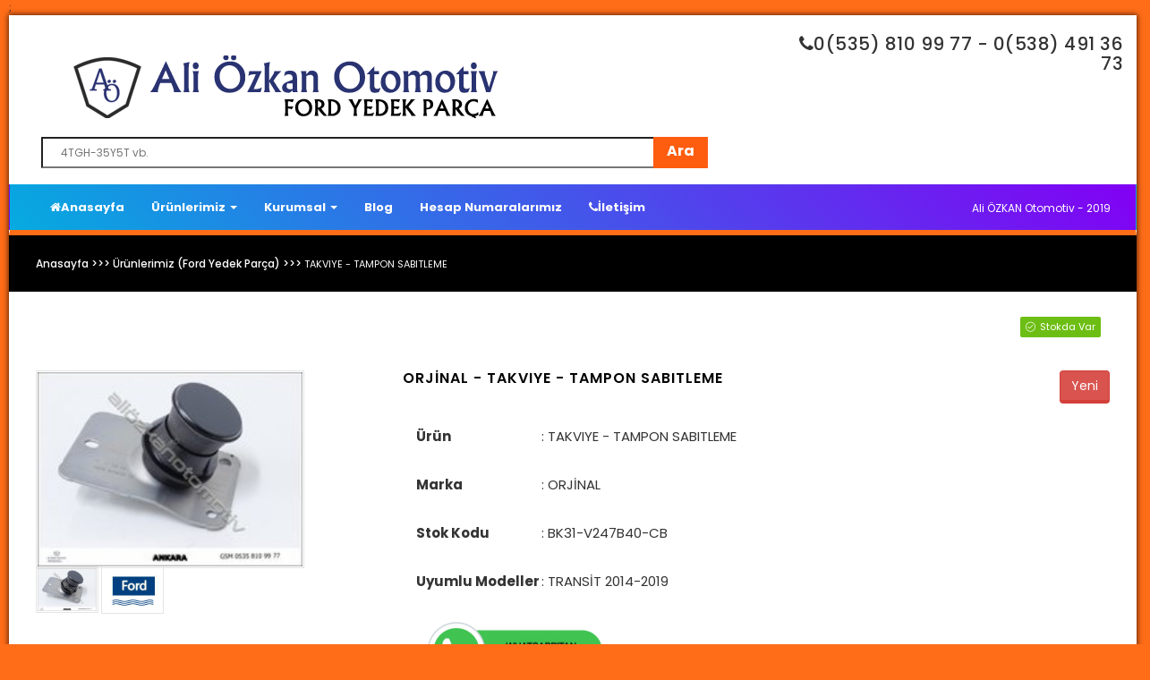

--- FILE ---
content_type: text/css
request_url: https://www.aliozkanotomotiv.com/catalog/view/theme/aspiredemo1/stylesheet/style.css
body_size: 346243
content:
/*
Theme Name: Aspire
Theme URI: http://magikcommerce.com/
Author: MagikCommerce
Author URI: https://www.magikcommerce.com/
Description:  Aspire HTML Template
Version: 1.4
License: GNU General Public License v2 or later
Tags: two-columns, left-sidebar, fixed-layout, responsive-layout, custom-background, custom-colors, custom-header, custom-menu
Text Domain:  Aspire
*/
/* TABLE OF CONTENTS

1. Body

2. Layout 

3. Header

4. Navigation

5. Features Box

6. Home page Sliders

	6a. Brand Logo Slider

	6b. offer slider

	6c. bestsell slider

	6d. featured slider

	6e. special slider

	6f. Other Slider


7. Products Grid 

8. Products List

9. Rating and Price

10. Latest Blog

11. Breadcrumbs

12. Sidebar

	12a. Category boxes
	12b. Block: Account
	12d.  Block: Layered Navigation
	12e. Block: Cart
	12f. Block: Related
	12g. Block: Compare Products
	12h. Block: Recently Viewed
	12i. Block: Recently Compared
	12g. Block: Poll
	12k. Block: Tags
	12l. Block: Subscribe
	12m Block: Recently Viewed
	12n. Block: Reorder 
	12m. Block: Banner

13. custom-slider

14. Product Sorting Toolbar

15. Product View

	15a. Product Images
	15b. Product Shop
	15c.  Product Collatera
	
16. related slider & upsell slider

17. Global Messages 

18. bottom banner

19. footer

20. hot deal

21. Shopping Cart Table

22. Wishlist Table

23. Dashboard

24. checkout pages

25. Compare Table

26. Multiple Addresses Checkout

27. Account Login

28. 404 Page

29. Newsletter popup

30. Data Table

31.  Responsive

/* */


/*----------- 1. Body --------------*/

body {
    font-family: "Poppins", sans-serif;
    font-size: 12px;
    color: #333;
    background-color: #ff6d18;
    /* background-image: url("../../../../../Image/1.png");*/
}

#page {
    margin-right: auto;
    margin-left: auto;
    background-color: #ffffff;
    -webkit-box-shadow: 0px 0px 6px 1px rgba(0,0,0,0.65);
    -moz-box-shadow: 0px 0px 6px 1px rgba(0,0,0,0.65);
    box-shadow: 0px 0px 6px 1px rgba(0,0,0,0.65);
    /*  background-image: url(../../../../../Image/1.png)*/
}

h2, .h2 {
    font-size: 20px;
}

a {
    color: #014693;
    cursor: pointer;
}

    a:hover {
        color: #014693;
        text-decoration: none;
        transition: color 300ms ease-in-out 0s, background-color 300ms ease-in-out 0s, background-position 300ms ease-in-out 0s;
    }

:focus {
    outline: none !important;
}

small {
    font-size: 85%;
    font-weight: normal;
    text-transform: lowercase;
    color: #999999;
}

input[type=checkbox], input[type=radio] {
    margin: 1px 0 0;
}
/* Fonts Style */
.top-cart-contain .price, .product-view .product-shop .price, .top-cart-content .product-details, .add-to-cart .qty, .regular-price .price, .price, #limiter, .pages .pagination, .col-left .block-cart .block-content ul li .product-details strong, .timer-grid, .small-tag, .accordion-faq .panel-heading a, .mgk-wishlist {
    font-family: 'Open Sans', sans-serif;
}

.top-cart-content .product-name a, .products-list .actions .add-to-links a.link-wishlist span, .products-list .product-shop button.button span, .products-list .actions .add-to-links a.link-compare span, .bottom-banner-img1.last h3, .bottom-banner-img1 h3, .one-page-checkout .active .step-title h3, .page-not-found .btn-home span {
    font-family: "Poppins", sans-serif;
}

.mgk-wishlist .wishlist_count, .cart-collaterals h3 {
    font-family: "Poppins", sans-serif;
}
/* Fonts Style End*/


/* Color Style */
#nav ul.level1 > li a, .top-cart-content .product-name a, #limiter li a, #sort-by li a, .top-cart-content .product-details a.btn-edit, .products-grid .item .item-inner .item-info .info-inner .item-title a, .products-grid .item .actions a, a.blog-title, #limiter a.button-asc, .products-list h2.product-name a, footer a {
    color: #000;
}

    .products-grid .item .actions a:hover, a.blog-title:hover, #recently-viewed-items .product-name a:hover, #recently-viewed-items .product-name a:hover, ol#compare-items li a.product-name:hover, .block-tags li a:hover, #limiter li a:hover, #sort-by li a:hover {
        color: #014693;
    }
/* Buttons */
button {
    border: none;
}

.button {
    background: #fff;
    border-color: #ddd;
    color: #333;
}

    .button:hover, button.button.button-clear {
        background-color: #92cd38;
        border: 1px solid #92cd38;
        color: #565656;
    }

/* list/grid toolbar*/
.toolbar span.button-active.button-grid, {
    background-color: #014693 !important;
}

.toolbar a.button-grid {
    background-color: #f4f4f4 !important;
}

.toolbar .button-list {
    background-color: #f4f4f4 !important;
}

.toolbar span.button-active.button-list {
    background-color: #014693 !important;
}

.pager .pages li a {
    background: #f8f8f8;
    color: #333;
}

    .pager .pages li a:hover {
        border: none;
        color: #fff;
        background: #014693;
    }

.pages .pagination > .active > a, .pages .pagination > .active > span, .pages .pagination > .active > a:hover, .pages .pagination > .active > span:hover, .pages .pagination > .active > a:focus, .pages .pagination > .active > span:focus {
    background-color: #014693;
    color: #fff;
}

#limiter .button-asc {
    background-color: #f8f8f8;
}

    #limiter .button-asc:hover {
        background-color: #014693;
        color: #fff;
    }

#limiter li {
    background-color: #f8f8f8;
}

#limiter a:link, #limiter a:visited {
    background-color: #f8f8f8;
}

#sort-by li {
    background-color: #f8f8f8;
}
/* Buttons */
.main-col {
    margin: auto;
    overflow: hidden;
}
/* Base Columns */

/* 2 Column Layout -Left */
.col-left {
    margin-bottom: 0px;
}
/* 2 Column Layout -Right */
.col-right {
    margin-bottom: 0px;
}

.col-main {
    background: none repeat scroll 0 0 #fff;
    display: inline-block;
    font-size: 12px;
}

.col2-right-layout .col-main {
    background: none repeat scroll 0 0 #fff;
    display: inline-block;
    font-size: 12px;
    padding: 5px 0;
    width: 100%;
}
/* 1 Column Layout */
.col1-layout .header-background-default {
    margin: 20px;
    padding: 0;
}

.col1-layout .col-main {
    float: none;
    width: auto;
    padding: 0px;
    border: none;
    background: inherit;
    display: inherit;
}
/* 2 Columns Layout */
.col2-right-layout ol.opc .col-md-4 {
    margin-right: 15px;
}
/* 3 Columns Layout */
.col3-layout .col-main {
}

.col3-layout .col-wrapper {
    float: left;
    width: 780px;
}

    .col3-layout .col-wrapper .col-main {
        float: right;
    }

.main-container {
    min-height: 400px;
    padding: 0px;
    margin-top: 25px;
}
/*----------- 3. Header --------------*/

.logo-block {
    text-align: left;
}

.logo {
    vertical-align: middle;
    text-align: center;
    display: inline-block;
    margin-top: 15px;
    margin-bottom: 15px;
}

.header-top {
    padding: 1px 0px 0px 0px;
}

header .header-top-links {
    padding-top: 10px;
    padding-bottom: 10px;
    height: 65px;
}

.header-menu {
    padding-right: 5px;
}

.promotion-banner {
    margin-top: 20px;
    overflow: hidden;
}

    .promotion-banner .last {
        padding-left: 10px;
    }
/* Toplink */
.toplinks {
    line-height: normal;
    padding: 21px 0 0;
    display: inline-block;
    float: right;
    letter-spacing: 0.5px;
}

    .toplinks .links {
        text-align: right;
    }

        .toplinks .links div {
            display: inline-block;
        }

    .toplinks div.links div a {
        color: black;
        display: inline-block;
        padding: 0px;
        color: #000;
        font-size: 12px;
        padding-left: 13px;
        font-weight: normal;
        text-decoration: none;
            min-width: 180px;
    padding-top: 8px;
    padding-bottom: 8px;
    }

        .toplinks div.links div a:hover {
            color: #fff !important;
            text-decoration: none;
        }

            .toplinks div.links div a:hover span {
                color: #fff !important;
            }

    .toplinks div.links div.block-company-wrapper a:hover {
        color: #fff !important;
        text-decoration: none;
    }

    .toplinks div.links div.block-company-wrapper ul li a:hover {
        color: #014693 !important;
        text-decoration: none;
    }

.block-company {
    background: none;
    box-shadow: none;
    border: none;
    color: #aaaaaa;
    font-size: 14px;
}

    .block-company .caret {
        margin-left: 2px;
    }

.block-company-wrapper {
    display: inline-block;
}

.block-company label {
    font-weight: normal;
    padding: 5px 5px 2px 0px;
}

.block-company-wrapper .dropdown-menu {
    min-width: 0;
    box-shadow: 0 0 15px -7px #666;
    top: 22px;
}

    .block-company-wrapper .dropdown-menu li {
        padding: 5px 15px 5px 0;
    }

        .block-company-wrapper .dropdown-menu li:hover {
            background-color: #fff;
            color: #014693;
            transition: background-color 0.2s ease-in-out;
        }

    .block-company-wrapper .dropdown-menu a {
        padding: 3px 10px 3px 10px;
        color: #333 !important;
        font-weight: normal !important;
        text-transform: none !important;
    }

        .block-company-wrapper .dropdown-menu a:hover {
            color: #014693;
            background: none;
        }
/* top search*/
.search-box {
    margin: auto;
    margin-top: 6px;
    float: left;
    position: relative;
    /* background: #fff url("../image/search-icon.png") no-repeat scroll 10px 10px;
    padding-left: 37px;*/
    border-radius: 0px;
    margin-left: 6px;
 
}

.category-search-form {
    padding-right: 6px;
}

.search-box select:focus, .search-box select {
    border: none;
    border-left: 1px #ddd solid;
    border-right: 1px #ddd solid;
    /*-webkit-appearance: none;
   -moz-appearance:    none;
   appearance:         none; */
    -webkit-border-radius: 0; /* Safari 3-4, iOS 1-3.2, Android 1.6- */
    -moz-border-radius: 0; /* Firefox 1-3.6 */
    border-radius: 0; /* Opera 10.5, IE 9, Safari 5, Chrome, Firefox 4, iOS 4, Android 2.1+ */
}

#search {
    margin: 0;
    width: 745px;
    font-size: 12px;
    height: 35px;
    color: #666;
    padding: 0 20px;
    background: none;
    outline: none;

}

.cate-dropdown {
    border: medium none;
    float: left;
    height: 35px;
    padding: 5px !important;
    width: 220px;
    line-height: 30px;
    letter-spacing: 0.5px;
}

.search-btn-bg {
    -moz-appearance: button;
    background-color: #fe5d10;
    /* border: 1px solid #0e0e0e; */
    /* border-radius: 0 2px 2px 0; */
    color: #ffffff;
    cursor: pointer;
    font-weight: bold;
    height: 35px;
    line-height: 20px;
    padding: 6px 15px 4px 15px;
    position: absolute;
    right: 0px;
    font-size: 16px;
    top: 0px;
}

    .search-btn-bg .glyphicon-search:before {
        font-size: 14px;
        color: #000;
    }

    .search-btn-bg:hover {
        color: #000;
    }

.glyphicon-search:before {
    font-size: 12px;
}

.cart-top .dropdown-menu {
    padding: 10px;
    min-height: 100px;
    height: auto !important;
    min-width: 445px;
    -webkit-transition: all 300ms ease-in-out 0s;
    -o-transition: all 300ms ease-in-out 0s;
    transition: all 300ms ease-in-out 0s;
    top: 0;
    position: fixed;
    z-index: 999;
    display: block;
    -webkit-transform: translate3d(100%, 0, 0);
    -moz-transform: translate3d(100%, 0, 0);
    -ms-transform: translate3d(100%, 0, 0);
    -o-transform: translate3d(100%, 0, 0);
    transform: translate3d(100%, 0, 0);
    -webkit-transition: all .4s cubic-bezier(.25, .46, .45, .94) 0s;
    -o-transition: all .4s cubic-bezier(.25, .46, .45, .94) 0s;
    transition: all .4s cubic-bezier(.25, .46, .45, .94) 0s;
}

#search .input-group {
    border: 1px #ddd solid;
    display: inline-block;
    width: 100%;
    background: #fff;
}

#search input {
    height: 45px;
    display: inline-block;
    width: 90%;
    border: none;
    background: #fff;
    box-shadow: none;
}

#search button {
    line-height: 24px;
    padding: 12px 18px 10px;
    float: right;
    display: inline-block;
    background: #014693;
    border: none;
    color: #fff;
}

    #search button:hover {
        background: #014693;
        border: none;
        color: #fff;
    }

.top-search .modal-dialog {
    margin-top: 80px;
}

.top-search .fade.in {
    background: none repeat scroll 0 0 rgba(0,0,0,0.5);
    opacity: 1;
}

.top-search .modal-content {
    border-radius: 3px;
}

.top-search .modal-header {
    border: none;
}

.top-search .modal-body {
    padding: 10px 50px 50px;
}

#search button i {
    font-size: 12px;
}

.top-search .modal-lg {
    width: 680px;
}

.modal-header {
    text-align: left;
}

.modal-open {
    padding: 0px !important;
}

.top-search .modal-header .close {
    opacity: 1;
    background: red;
    border-radius: 100%;
    margin-top: -22px;
    margin-right: -24px;
}

    .top-search .modal-header .close span {
        color: #fff;
        font-size: 22px;
        padding: 0 4px;
        text-shadow: none;
        line-height: 20px;
    }

.welcome-msg {
    text-align: left;
    display: inline-block;
    padding: 0px;
    margin: 0px 5px;
    font-size: 12px;
    color: #bed6e2;
    vertical-align: top;
    margin-top: 23px;
    margin-right: 0px;
    letter-spacing: 1px;
}
/* language &amp; currency */
.header-container .curr-language {
    margin-top: 10px;
}

.block-language-wrapper {
    display: inline-block !important;
    margin: 15px 0 0 0;
    border: 1px #1361b8 solid;
    padding: 7px 10px;
    margin-right: 7px;
}

.block-language {
    background: none;
    box-shadow: none;
    border: none;
    color: #bed6e2;
}

a.block-language:hover {
    color: #fff;
    text-decoration: none;
}

a.block-language:focus {
    color: #fff;
    text-decoration: none;
}

.block-language img {
    font-weight: normal;
    padding: 0px 5px 0px 0px;
    margin: auto;
}

.block-language-wrapper .dropdown-menu > li {
    border-bottom: 1px #ddd solid;
    padding: 4px 0px 4px 0px;
}

    .block-language-wrapper .dropdown-menu > li:last-child {
        border-bottom: none;
    }

    .block-language-wrapper .dropdown-menu > li > a img {
        margin: 0px 6px 0px 0px;
    }

.block-language-wrapper .dropdown-menu {
    border-radius: 0px;
    min-width: 0px;
    top: 28px;
    padding: 0px;
    border: 1px solid #efefef;
    border-top: none;
}

    .block-language-wrapper .dropdown-menu a {
        padding: 3px 10px 3px 10px;
        font-size: 12px;
    }

        .block-language-wrapper .dropdown-menu a:hover {
            color: #333;
            background: none;
        }

.block-currency-wrapper {
    display: inline-block !important;
    margin: 15px 0 0 0;
    border: 1px #1361b8 solid;
    padding: 7px 10px;
}

.block-currency {
    background: none;
    box-shadow: none;
    border: none;
    color: #bed6e2;
}

a.block-currency:hover {
    color: #fff;
    text-decoration: none;
}

a.block-currency:focus {
    color: #fff;
    text-decoration: none;
}

.block-currency label {
    font-weight: normal;
    padding: 0 5px;
    margin: auto;
}

.block-currency-wrapper .dropdown-menu > li {
    border-bottom: 1px #ddd solid;
    padding: 4px 0;
}

    .block-currency-wrapper .dropdown-menu > li:last-child {
        border-bottom: none;
    }

    .block-currency-wrapper .dropdown-menu > li > a img {
        margin: 0 6px 0 0;
    }

.block-currency-wrapper .dropdown-menu {
    border-radius: 0;
    min-width: 0;
    z-index: 100000;
    top: 28px;
    padding: 0px;
    border: 1px solid #efefef;
    border-top: none;
}

    .block-currency-wrapper .dropdown-menu a {
        padding: 3px 15px 3px 10px;
        font-size: 12px;
    }

        .block-currency-wrapper .dropdown-menu a:hover {
            color: #014693;
            background: none;
        }

.lang-curr {
    float: right;
    margin: 11px 0px;
}

.form-language {
    display: inline;
    float: right;
    border-left: 1px solid #ececec;
    line-height: 17px;
    padding-left: 20px;
}

ul.lang {
    text-align: left;
    display: block;
    margin: 0;
    padding: 0x;
    list-style: none;
    float: left;
    padding: 0px;
}

    ul.lang li {
        float: left;
        display: inline;
        margin: 0px 8px 0 0px;
    }

        ul.lang li:last-child {
            margin-right: 0px;
        }

        ul.lang li span {
            text-indent: -10000px;
            display: none;
        }

.form-currency {
    display: inline;
    margin-right: 12px;
    float: right;
    line-height: 17px;
}

ul.currencies_list {
    float: left;
    display: inline;
    margin: 0px 8px 0 0px;
    padding: 0px;
}

    ul.currencies_list li {
        float: left;
        display: inline;
        margin: 0 0px 0 10px;
    }

        ul.currencies_list li a {
            color: #333;
            font-size: 14px;
            font-weight: bold;
        }

            ul.currencies_list li a:hover {
                color: #014693;
                text-decoration: none;
            }
/* End language &amp; currency*/

/* Top Shopping Cart */
.card_wishlist_area {
    padding-right: 0px;
}

.top-cart-content {
    display: none;
}

.mini-products-list .product-image {
    float: left;
    padding: 0;
    width: 65px;
}

    .mini-products-list .product-image img {
        width: 65px;
    }

.top-cart-content .product-name {
    margin: 0;
    line-height: 1;
    margin-top: 3px;
}

    .top-cart-content .product-name a {
        font-size: 13px;
        line-height: normal;
        font-weight: normal;
    }

        .top-cart-content .product-name a:hover {
            font-size: 13px;
            color: #014693;
        }

.top-cart-contain .price {
    color: #fff;
    font-weight: bold;
    font-size: 12px;
}

.top-cart-contain .product-details .price {
    color: #fff;
    font-weight: bold;
    font-size: 12px;
}

.mini-cart {
    text-align: center;
    cursor: pointer;
    margin: 0px;
}

    .mini-cart .basket a {
        color: #333;
        margin: 0px;
        line-height: 17px;
        font-size: 12px;
        letter-spacing: 1px;
        font-weight: 700;
        padding: 0px;
        display: block;
    }

        .mini-cart .basket a:before {
            content: '\f07a';
            font-family: FontAwesome;
            font-size: 24px;
            color: #fff;
            /* height: 40px; */
            display: inline-block;
            /* line-height: 40px; */
            text-align: center;
            font-weight: normal;
            margin-right: 10px;
        }

        .mini-cart .basket a span.cart_count {
            display: inline-block;
            color: #fff;
            width: 25px;
            font-size: 11px;
            height: 25px;
            line-height: 26px;
            text-align: center;
            margin-left: 5px;
            padding-left: 0px;
            background: #ff8100;
            border-radius: 0px;
        }

        .mini-cart .basket a div.price {
            display: inline-block;
        }

.top-cart-content .pull-right {
    margin-right: 10px;
    padding-top: 3px;
}

.top-cart-content .basket a {
    border: none;
    color: #fff;
}

.mini-cart .basket a:hover {
    text-decoration: none;
}

.mini-cart .open .basket a {
    color: #000;
    background: #fff;
    box-shadow: 0 3px 9px rgba(0, 0, 0, 0.3);
}

.mini-cart .dropdown-toggle {
    font-size: 14px;
    padding: 0px;
    text-transform: none;
}

.top-cart-contain {
    position: relative;
    margin-top: 12px;
    position: relative;
    margin: 5px;
    background: #ff7410;
    padding: 5px;
    /* border-radius: 8px 8px 8px 8px; */
    /*border-bottom-color: #000000;
    border-bottom-width: 4px;
    border-bottom-style: solid;
    border-top-left-radius: 25px;
    border-top-right-radius: 25px;*/
    /* float: left; */
    /* float: left; */
}

.mgk-wishlist {
    position: relative;
    margin-top: 12px;
    position: relative;
    margin-top: 0px;
    background: #1f72ce;
    padding: 18px 16px;
    border-radius: 3px 3px 0px 0px;
    float: right;
}

    .mgk-wishlist .fa.fa-heart {
        color: #92cd38;
        display: inline-block;
        font-family: FontAwesome;
        font-size: 14px;
        font-weight: normal;
        margin-right: 10px;
        text-align: center;
    }

    .mgk-wishlist .title-wishlist {
        color: #fff;
        font-size: 12px;
        font-weight: bold;
        letter-spacing: 1px;
        line-height: 18px;
    }

    .mgk-wishlist .wishlist_count {
        background: none repeat scroll 0 0 #014693;
        border-radius: 20px;
        color: #fff;
        display: inline-block;
        font-size: 11px;
        height: 25px;
        line-height: 26px;
        margin-left: 5px;
        padding-left: 0;
        text-align: center;
        width: 25px;
        font-weight: 700;
    }

.top-cart-title p {
    margin: 0;
}

.top-cart-content .empty {
    padding: 10px;
    color: #333333;
}

.top-cart-content {
    display: none;
    position: absolute;
    top: 52px;
    right: 0px;
    background: #fff;
    padding: 0;
    text-align: right;
    z-index: 100;
    box-shadow: 0 0 15px -7px #666;
    width: 330px;
    border-radius: 0px;
    font-size: 12px;
}

.table > tbody > tr:first-child td {
    border-top: 0px solid #ddd;
}

.mini-cart .dropdown-menu .shopping-cart-list {
    margin-bottom: 0px;
    max-height: 179px;
    overflow: auto;
    margin-bottom: 15px;
    overflow-x: hidden;
}

    .mini-cart .dropdown-menu .shopping-cart-list a {
        color: #333;
    }

.mini-cart .img-thumbnail {
    padding: 0px;
    background-color: #fff;
    border: 0px solid #ddd;
    border-radius: 0px;
    max-width: inherit;
}

.mini-cart button.btn-danger.btn-xs {
    box-shadow: none;
    border: none;
    padding: 0px;
    font-size: 13px;
    background: none;
    color: #999;
}

    .mini-cart button.btn-danger.btn-xs:hover {
        color: #e24150;
        background: none;
    }

.top-subtotal {
    color: #fff;
    float: left;
    font-size: 14px;
    font-weight: bold;
    padding: 8px 10px;
    text-align: left;
}

.top-cart-content .product-details .btn-remove {
    position: absolute;
    right: 10px;
    top: 4px;
}

.top-cart-content .block-subtitle {
    border-bottom: 1px solid #DDDEE1;
    color: #fff;
    overflow: hidden;
    padding: 0px 5px;
    text-align: left;
    background: #014693;
}

    .top-cart-content .block-subtitle .price {
        color: #fdd21b;
    }

ul#cart-sidebar {
    padding: 15px 20px 0px;
}
/* top cart  */
.top-cart-content li.item {
    width: 290px;
    margin: 8px 0px 15px;
    border-bottom: 1px #eee solid;
    display: inline-block;
    padding-bottom: 15px;
}

    .top-cart-content li.item.last {
        margin: 0;
        border-bottom: 0px #eee solid;
        padding-bottom: 10px;
    }

.top-cart-content .product-details {
    color: #333333;
    position: relative;
    text-align: left;
}

.mini-products-list .product-details {
    margin-left: 80px;
    padding: 0;
}

.top-cart-content .access {
}

.top-cart-content .product-details .btn-remove {
    position: absolute;
    right: 10px;
    top: 12px;
}

.top-cart-content .product-details .btn-edit {
    position: absolute;
    right: 30px;
    top: -2px;
}

    .top-cart-content .product-details .btn-edit:hover {
        color: #339900;
    }

.top-cart-content .actions {
    padding: 20px 12px;
    margin: 0px 0px 15px 0px;
    overflow: hidden;
    padding-top: 0px;
    padding-bottom: 10px;
}

.button.btn-checkout {
    background: #FED557;
    border: 1px solid #F5C328;
    color: #003169;
    padding: 8px 18px;
}

    .button.btn-checkout:hover {
        background: #339900;
    }

.button:btn-bag:hover {
    background: #f6f6f6;
}

.btn-remove1 {
    background-image: url(../image/btn_remove.html);
    margin: 0px 0 0 5px;
}

    .btn-remove1:hover, .btn-remove1:focus {
        background-position: 0 -12px;
    }

.btn-remove1 {
    display: block;
    width: 15px;
    height: 13px;
    font-size: 0;
    line-height: 0;
    background-position: 0 0;
    background-repeat: no-repeat;
    text-indent: -999em;
    overflow: hidden;
    position: absolute;
    left: 28px;
    margin-top: 5px;
}

.block-compare .btn-remove1 {
    left: auto;
    right: 0px !important;
    margin-top: 0px;
    top: 5px;
}

.mini-cart .btn-remove1 {
    left: auto;
    right: 0px !important;
    margin-top: 0px;
    top: 0px;
}

.mini-cart .actions .btn-checkout {
    background: #92cd38;
    color: #333;
    font-size: 12px;
    font-weight: 700;
    padding: 10px 0px 8px;
    border: none;
    cursor: pointer;
    display: inline-block;
    transition: color 300ms ease-in-out 0s, background-color 300ms ease-in-out 0s, background-position 300ms ease-in-out 0s;
    float: left;
    letter-spacing: 0.5px;
    width: 145px;
    border-radius: 2px;
    text-decoration: none;
}

    .mini-cart .actions .btn-checkout:hover {
        background: #202726;
        color: #fff;
    }

    .mini-cart .actions .btn-checkout:before {
        content: "\f00c";
        font-family: FontAwesome;
        font-size: 12px;
        padding-right: 7px;
    }

.mini-cart .view-cart {
    cursor: pointer;
    float: none;
    font-size: 12px;
    font-weight: 700;
    padding: 10px 0px 8px;
    text-decoration: none;
    text-align: center;
    display: inline-block;
    background: #014693;
    color: #fff;
    letter-spacing: 0.5px;
    width: 145px;
    border-radius: 2px;
    text-decoration: none;
    float: right;
}

    .mini-cart .view-cart:hover {
        background: #92cd38;
        color: #333;
    }

    .mini-cart .view-cart:before {
        content: '\f07a';
        font-family: FontAwesome;
        font-size: 12px;
        padding-right: 7px;
    }
/*========== 4. Navigation ==========*/

nav {
    position: relative;
    margin: auto;
    width: 100%;
    z-index: 99;
}

.menu {
    list-style: none;
    padding: 0;
    border: 1px solid #d9d9d9;
    border-bottom: 0;
    border-left: 0;
    margin: 0;
    margin-left: -30px;
}

    .menu > li {
        float: left;
    }

        .menu > li > a {
            display: block;
            line-height: 20px;
            font-size: 13px;
            font-weight: 700;
            color: #222;
            padding: 8px 24px;
            border-left: 1px solid #d9d9d9;
        }

        .menu > li:first-child > a {
            border-left: 0;
        }

        .menu > li > a:hover, .menu > li > a:focus, .menu > li.active > a {
            text-decoration: none;
            color: #014693;
        }
/* Mega Menu */
.mega-container {
    position: relative;
    z-index: 100;
}

.navleft-container {
    position: absolute;
    width: 100%;
}

.mega-menu-title {
    background-color: #1f72ce;
    color: #fff;
    cursor: pointer;
    line-height: 54px;
    background: #1f72ce;
    border-radius: 3px 3px 0px 0px;
    vertical-align: middle;
    height: 54px;
    padding: 20px;
    padding-right: 3px;
}

.nav-icon {
    padding-left: 0px;
    padding-right: 0px;
}

.mega-menu-title i {
    font-size: 18px;
    margin-right: 5px;
    vertical-align: middle;
}
/*.nav-icon {    color: #333;
    font-family: "Poppins", sans-serif;
     
    font-size: 14px;
    font-weight: 700;
    letter-spacing: 1.5px;
    background: #92cd38;
    line-height: 54px;
    border-radius: 3px 3px 0px 0px;
    vertical-align: middle; }
.nav-icon i {font-size:18px; margin-left:5px; margin-right:5px; vertical-align:middle}
.nav-icon a{ color:#333;}*/

.mega-menu-title h3 {
    font-family: "Poppins", sans-serif;
    font-size: 14px;
    font-weight: 700;
    letter-spacing: 0.7px;
    margin: auto;
}

.mega-menu-category {
    border: 5px solid #ffffff;
    border-top: 0;
    display: none;
    -webkit-box-shadow: 0px 10px 8px 4px rgba(0,0,0,0.75);
    -moz-box-shadow: 0px 10px 8px 4px rgba(0,0,0,0.75);
    box-shadow: 0px 10px 8px 4px rgba(0,0,0,0.75);
}

    .mega-menu-category ul {
        padding: 0px;
        margin: 0px 0px 0px;
    }

    .mega-menu-category > .nav > li > a {
        background-color: #014693;
        color: #fff;
        font-weight: normal;
        padding: 5px 15px 5px;
        font-size: 12px;
        letter-spacing: 1px;
        border-bottom: 1px solid #fff;
    }

        .mega-menu-category > .nav > li > a .fa {
            width: 20px;
            font-size: 13px;
        }

            .mega-menu-category > .nav > li > a .fa.fa-child,
            .mega-menu-category > .nav > li > a .fa.fa-gift,
            .mega-menu-category > .nav > li > a .fa.fa-home {
                font-size: 15px;
            }

        .mega-menu-category > .nav > li > a:hover .fa {
            color: #fff;
        }

        .mega-menu-category > .nav > li > a:after {
            /*content: "\f105";
	font-family: FontAwesome;
	display: inline-block;
	font-size: 14px;
	position: absolute;
	right: 15px; top:6px;*/
        }

    .mega-menu-category > .nav > li.nosub > a:after {
        display: none;
    }

    .mega-menu-category > .nav > li.more-menu {
        display: none;
    }

    .mega-menu-category > .nav > li.view-more-cat > a {
        border-bottom: 0;
        background: #e3effb;
    }

        .mega-menu-category > .nav > li.view-more-cat > a:after {
            content: "";
        }

    .mega-menu-category > .nav > li > a:hover, .mega-menu-category > .nav > li > a:focus, .mega-menu-category > .nav > li.active > a {
        background-color: #014693;
        color: #fff;
    }

.menu-hide {
    display: none !important;
}

.wrap-popup {
    position: absolute;
    left: 110%;
    top: 0;
    width: 1030px;
    transition: all 0.3s ease-out;
    -webkit-transition: all 0.3s ease-out;
    -moz-transition: all 0.3s ease-out;
    z-index: 100;
}

    .wrap-popup.column2 {
        width: 400px;
    }

    .wrap-popup.column1 {
        width: 200px;
    }

.mega-menu-category > .nav > li.active .wrap-popup {
    left: 100%;
}

.popup {
    background-color: #014693;
    box-shadow: 0 1px 4px rgba(0, 0, 0, .15);
    -webkit-box-shadow: 0 1px 4px rgba(0, 0, 0, .15);
    display: none;
    text-align: left;
    z-index: 3000;
    padding: 25px 20px 20px;
}

@media only screen and (min-width: 768px) and (max-width: 992px) {
    .popup {
        padding: 12px;
    }

    .wrap-popup {
        width: 565px;
    }
}

.popup h3 {
    font-size: 12px;
    font-weight: bold;
    margin-top: 0;
    margin-bottom: 4px;
    letter-spacing: 1px;
}

    .popup h3 a {
        color: #fff;
    }

.popup .nav > li > a {
    font-size: 12px;
    color: #fff;
    padding: 7px 0;
}

    .popup .nav > li > a:hover, .popup .nav > li > a:focus {
        color: #fff;
        background-color: transparent;
    }

.box-banner {
    padding-bottom: 10px;
}

    .box-banner + .box-banner {
        margin-top: 10px;
    }

    .box-banner:last-child {
        border-bottom: 0;
        padding-bottom: 0;
    }

    .box-banner h3 {
        color: #fff;
        font-weight: 700;
        font-size: 22px;
        margin: 0;
    }

    .box-banner .price-sale {
        color: #fff;
        font-size: 40px;
        line-height: 40px;
        font-weight: 300;
    }

        .box-banner .price-sale sub, .box-banner .price-sale sup {
            font-size: 16px;
            font-weight: 700;
        }

        .box-banner .price-sale sub {
            bottom: 3px;
            left: -22px;
        }

        .box-banner .price-sale sup {
            top: -17px;
            left: -8px;
        }

    .box-banner a {
        text-transform: capitalize;
        color: #fff;
        text-decoration: underline;
    }

.box-banner {
    position: relative;
}

    .box-banner .add-right {
    }

.add-desc {
    position: absolute;
    top: 12%;
    left: 10%;
}

.box-banner a:hover {
    color: #014693;
}

.has-sep:before {
    position: absolute;
    content: "";
    top: 0;
    bottom: 0;
    left: -10px;
}
/* Navbar */
.navbar-primary {
    background-color: #014693;
    margin: 0;
    border: 0;
}

.navbar-brand {
    margin-top: 0;
    margin-bottom: 0;
}

.navbar-primary .navbar-brand {
    color: #fff;
    font-weight: 700;
}

.navbar-nav > li > a {
    color: #fff;
    font-size: 13px;
    font-weight: 700;
}

    .navbar-nav > li > a:hover, .navbar-nav > li > a:focus, .navbar-nav > li.active > a, .nav .open > a, .nav .open > a:hover, .nav .open > a:focus {
        background-color: transparent;
        color: #000;
    }

.sticky-header {
    position: fixed;
    margin-top: 0px;
    z-index: 1000;
    display: block;
    top: 0px;
    background: #014693;
    width: 100%;
    transition: all 0.5s;
    padding-top: 10px;
}

.header-container {
    transition: all 0.5s;
    background: #ffffff;
    /*     background-image: url(../../../../../Image/1.png)*/
}
/*----- 5. Features Box ----------- */

.our-features-box {
    overflow: hidden;
    width: 100%;
    margin: auto;
}

.features-block {
    background: #f5f5f5;
    overflow: hidden;
    margin-top: 22px;
    border: 1px #e5e5e5 solid;
    border-radius: 3px;
}

.our-features-box ul {
    list-style: none;
    margin: auto;
    padding: 0;
    border: none;
    overflow: hidden;
}

.our-features-box .seprator-line {
    width: 2% !important;
    text-align: center;
    border-left: 1px #f1f1f1 solid;
    height: 50px;
    margin-left: 2%;
}

.our-features-box li {
    float: left;
    margin-bottom: 0px;
    text-align: center;
    width: 30.5%;
    padding: 0;
    display: inline-block;
}

.our-features-box .col-lg-3 .feature-box.last {
    border: none;
}

    .our-features-box .col-lg-3 .feature-box.last span {
        font-size: 32px;
    }

.our-features-box .col-lg-3 .feature-box.first {
    text-align: left;
}

.our-features-box .feature-box {
    overflow: hidden;
    font-size: 13px;
    text-align: left;
    color: #333;
    line-height: 1.4em;
    font-weight: normal;
    padding: 18px 5px;
    border-right: 1px #e5e5e5 solid;
}

    .our-features-box .feature-box.last {
        border: none;
    }

    .our-features-box .feature-box h3 {
        font-size: 12px;
        font-weight: bold;
        letter-spacing: 1px;
        margin-bottom: 3px;
        margin-top: 5px;
        color: #666;
        letter-spacing: 1px;
    }

    .our-features-box .feature-box .content {
        display: inline-block;
        text-align: left;
        text-transform: none;
        color: #999;
        font-size: 12px;
        letter-spacing: 0.5px;
    }

        .our-features-box .feature-box .content p {
            margin: 0px;
        }

    .our-features-box .feature-box span {
        display: inline-block;
        font-size: 26px;
        font-weight: normal;
        padding-top: 5px;
        text-transform: none;
        margin-right: 12px;
        color: #666;
        vertical-align: top;
    }
/*  6. Home page Sliders  */

.carousel-inner {
    margin-top: 20px;
}

.slider-items-products .owl-buttons .owl-prev a {
    background-position: 0 100%;
    border: 1px #d1d1d1 solid;
    border-right: none;
}

.custom-slider-wrap {
    padding-left: 0px;
}

.custom-slider-inner {
    margin-bottom: 15px;
    border: 1px solid #e5e5e5;
    border-left: 0px;
    border-radius: 0 3px 0 0;
}

.home-custom-slider {
    background: #fff;
}

    .home-custom-slider #carousel-example-generic .carousel-caption h3 a {
        text-shadow: none;
        color: #fff;
        font-size: 24px;
        font-weight: normal;
        text-transform: uppercase;
    }

    .home-custom-slider .carousel-caption {
        text-shadow: none;
        padding: 0px 15px !important;
    }

        .home-custom-slider .carousel-caption p {
            font-size: 14px;
            padding: 0 8%;
            letter-spacing: 0.3px;
        }

        .home-custom-slider .carousel-caption span {
            font-size: 38px;
            display: block;
            line-height: 30px;
            padding-bottom: 10px;
            text-transform: uppercase;
            letter-spacing: 1px;
            font-weight: 700;
        }

    .home-custom-slider .carousel-indicators {
        width: auto;
        margin-left: -26px;
        bottom: 0px;
    }

        .home-custom-slider .carousel-indicators .active {
            background-color: #7eb7f6;
            height: 12px;
            border: 1px solid #7eb7f6;
        }

    .home-custom-slider .carousel-control {
        display: none;
    }

    .home-custom-slider img {
        border-radius: 0px;
    }

    .home-custom-slider .link {
        display: inline-block;
        margin-top: 10px;
        font-weight: 600;
        font-size: 12px;
        padding: 9px 14px 6px;
        background-color: #92cd38;
        border: 1px solid #92cd38;
        border-radius: 3px;
        color: #000;
        letter-spacing: 1px;
    }

    .home-custom-slider #carousel-example-generic .carousel-caption {
        top: 26%;
    }
/* 6a. Brand Logo Slider*/
.brand-logo {
    margin-bottom: 15px;
    border: 1px solid #e5e5e5;
    border-left: 0px;
    border-radius: 0 3px 0 0;
}

.block-brand-wrap {
    padding-left: 0px;
}

.brand-logo ul {
    padding: 45px 25px 0px;
    list-style: none;
}

.brand-logo li {
    display: inline-block;
    width: 32.8%;
    text-align: center;
    margin-bottom: 40px;
}

#brand-logo-slider {
    background: none repeat scroll 0 0 #fff;
    border: 1px solid #e5e5e5;
    margin: 0px 0 20px;
    padding: 30px 0 20px;
}

.brand-logo .slider-items-products .item {
    text-align: center;
}

.brand-logo .owl-pagination {
    top: -45px;
}

.brand-logo .slider-items-products .owl-buttons .owl-next {
    position: absolute;
    right: -7px;
    top: 35px;
    display: none;
}

.brand-logo .slider-items-products .owl-buttons a {
    border: none;
    background: #f5f5f5;
    margin-top: -15px;
}

.brand-logo .slider-items-products .owl-buttons .owl-prev a {
    border: none;
}

.brand-logo .slider-items-products .owl-buttons .owl-next a:before {
    font-size: 28px;
}

.brand-logo .slider-items-products .owl-buttons .owl-prev a:before {
    font-size: 28px;
}

.brand-logo .slider-items-products .owl-buttons .owl-prev {
    left: 0px;
    position: absolute;
    top: 35px;
    background: none;
    display: none;
}

.brand-logo a.flex-next {
    background: #fff !important;
    color: #666 !important;
}

    .brand-logo a.flex-next:hover {
        color: #000 !important;
        background: #fff !important;
    }

.brand-logo a.flex-prev {
    background: #fff !important;
    color: #666 !important;
}

    .brand-logo a.flex-prev:hover {
        color: #000 !important;
        background: #fff !important;
    }
/* 6b. offer slider */
.offer-slider {
    display: block;
    text-align: center;
    margin: 20px auto 25px;
}

    .offer-slider h2 {
        color: #fff;
        font-size: 42px;
        margin: 0px auto;
        font-weight: bold;
        display: block;
        padding: 0px;
        text-align: center;
        margin-bottom: 10px;
        letter-spacing: -1px;
    }

    .offer-slider h3 {
        width: 100px;
        height: 100px;
        background-color: #000;
        text-align: center;
        display: inline-block;
        font-size: 12px;
        font-weight: bold;
        letter-spacing: 1px;
        line-height: 20px;
        margin-bottom: 20px;
        border-radius: 50px;
    }

        .offer-slider h3 span {
            display: block;
            padding-top: 32%;
            color: #fff;
        }

            .offer-slider h3 span strong {
                display: block;
                color: #fff;
                font-weight: 900;
            }

    .offer-slider li {
        position: relative;
    }

    .offer-slider p {
        color: #fff;
        padding: 0;
        font-size: 16px;
        font-weight: normal;
        text-align: center;
        font-family: Georgia, "Times New Roman", Times, serif;
        font-style: italic;
    }

    .offer-slider .shop-now {
        padding: 10px 25px;
        font-size: 13px;
        font-weight: bold;
        color: #fff;
        letter-spacing: 1px;
        display: inline-block;
        margin-top: 25px;
        background: none;
        border: 1px #fff solid;
        margin-bottom: 25px;
    }

    .offer-slider a.shop-now:after {
        content: '\f0da';
        font-family: FontAwesome;
        display: inline-block !important;
        margin-left: 15px;
        color: #014693;
        font-size: 16px;
    }

    .offer-slider a.shop-now:hover {
        color: #014693;
        background-color: #fff;
    }

.cross-sell-pro {
    margin-top: 25px;
}

#cross-sell-products .owl-pagination {
    display: none;
}

.owl-item .item {
    margin: 0 12px;
}

.slider-items-products .item {
    text-align: center;
    margin-top: 0px !important;
}

    .slider-items-products .item .product-image {
        overflow: hidden;
        display: inline-block;
    }

        .slider-items-products .item .product-image img {
            -webkit-transition-duration: 500ms;
            transition-duration: 500ms;
            -webkit-transition-property: transform;
            transition-property: transform;
        }

        .slider-items-products .item .product-image:hover img {
            transform: scale(-1, 1);
        }

.owl-buttons {
    opacity: 1;
}

.owl-theme .owl-controls .owl-buttons div {
    opacity: 1;
}

.slider-items-products .owl-buttons .owl-prev {
    position: absolute;
    right: 18px;
    top: -20.5%;
}

.slider-items-products .owl-buttons .owl-next {
    position: absolute;
    right: -10px;
    top: -20.5%;
}

.slider-items-products .owl-buttons .owl-prev a {
    background-position: 0 100%;
}

.slider-items-products .owl-buttons .owl-next a {
    background-position: 100% 100%;
    top: 50%;
    padding: 2px;
    border-left: 1px #ddd solid;
    background: none;
}

    .slider-items-products .owl-buttons .owl-next a:before {
        font-family: 'FontAwesome';
        font-style: normal;
        font-weight: normal;
        speak: none;
        -webkit-font-smoothing: antialiased;
        content: "\f105";
        text-transform: none;
        font-size: 24px;
        line-height: 12px;
    }

.slider-items-products .owl-buttons .owl-prev a:before {
    font-family: 'FontAwesome';
    font-style: normal;
    font-weight: normal;
    speak: none;
    -webkit-font-smoothing: antialiased;
    content: "\f104";
    text-transform: none;
    font-size: 24px;
    line-height: 16px;
}

.slider-items-products .owl-buttons a {
    display: block;
    height: 18px;
    margin: 0px 0 0 -30px;
    position: absolute;
    top: 50%;
    width: 30px;
    z-index: 5;
    color: #888;
    border: 0px #eaeaea solid;
    background: none;
}
/*6c. bestsell slider*/
.bestsell-pro .slider-items-products .owl-buttons a {
    background: inherit;
    border: medium none;
    color: #bed6e2;
    display: block;
    height: 25px;
    margin: 0 0 0 -30px;
    position: absolute;
    top: 50%;
    width: 35px;
    z-index: 5;
    opacity: 1;
}

.bestsell-pro .slider-items-products .owl-buttons .owl-next a {
    border-left: 4px double #7eb7f6;
}

.bestsell-pro .slider-items-products .owl-buttons a:hover {
    text-decoration: none;
    background: inherit;
    color: #fff;
}

.bestsell-pro .slider-items-products .owl-buttons .owl-prev a {
    border: none;
}

.bestsell-pro .slider-items-products .owl-buttons .owl-next {
    right: -30px;
}

.bestsell-pro .slider-items-products .owl-buttons .owl-prev a:before {
    line-height: 24px;
}

.bestsell-pro .slider-items-products .owl-buttons .owl-next a:before {
    line-height: 20px;
}

.bestsell-pro .slider-items-products .owl-buttons .owl-prev {
    left: -10px;
}

#offer-slider.product-flexslider {
    margin: 10px 0px 25px;
}
/*#offer-slider{ border:1px #e5e5e5 solid; background:#fff; padding:25px 12px;}*/
.product-flexslider {
    margin: 20px 0px;
}

.bestsell-pro .product-flexslider .owl-buttons {
    opacity: 1;
}

.slider-items-products .owl-buttons .owl-next {
    right: -10px;
}

.product-flexslider:hover .owl-buttons {
    opacity: 1;
    transition: color 300ms ease-in-out 0s, background-color 300ms ease-in-out 0s, background-position 300ms ease-in-out 0s;
}

.product-flexslider .owl-buttons {
    opacity: 0;
    transition: color 300ms ease-in-out 0s, background-color 300ms ease-in-out 0s, background-position 300ms ease-in-out 0s;
}

.owl-theme .owl-controls .owl-buttons div {
    background: none !important;
}

.product-flexslider .owl-buttons {
    opacity: 1;
}

.slider-items-products .owl-buttons a:hover {
    text-decoration: none;
    background: #fff;
    color: #014693;
}

.slider-items-products .owl-buttons .owl-prev a {
    background-position: 0 100%;
    border: 0px #eaeaea solid;
}

.bestsell-pro {
    margin-bottom: 15px;
}

.bestsell-block {
    background-color: #fff;
    border: 1px solid #e5e5e5;
    margin-bottom: 10px;
    overflow: hidden;
    position: relative;
}

.bestsell-pro .home-block-inner {
    border-width: 0 !important;
    float: right;
    width: 24.3%;
    margin-top: 58px;
}

.home-block-inner {
    position: relative;
    overflow: hidden;
}

    .home-block-inner .banner-content {
        position: absolute;
        left: 20px;
        right: 20px;
        top: 33%;
        text-align: center;
        color: #fff;
        pointer-events: none;
    }

        .home-block-inner .banner-content .banner-text {
            border-bottom: 1px solid #fff;
            color: #fff;
            display: inline-block;
            font-size: 14px;
            line-height: 15px;
            margin: 0 0 25px;
            padding-bottom: 5px;
            font-weight: bold;
        }

        .home-block-inner .banner-content .banner-text1 {
            font-size: 40px;
            color: #fff;
            font-weight: 700;
            line-height: 34px;
            margin-top: 0;
        }

        .home-block-inner .banner-content p {
            font-size: 12px;
            color: #fff;
            font-weight: normal;
            letter-spacing: 3px;
            margin: 10px 0 33px;
        }

        .home-block-inner .banner-content a.view-bnt {
            background-color: #92cd38;
            border: 1px solid #92cd38;
            border-radius: 0 2px 2px 0;
            color: #000;
            cursor: pointer;
            font-weight: bold;
            padding: 7px 18px 5px;
            letter-spacing: 1px;
        }

    .home-block-inner img {
        width: 100%;
        transition: all 0.3s ease-out;
        transform: scale(1);
    }

    .home-block-inner:hover img {
        transform: scale(1.1);
    }

    .home-block-inner:hover .banner-content {
        animation: zoomIn 0.3s linear alternate;
        -webkit-animation: zoomIn 0.3s linear alternate;
        -moz-animation: zoomIn 0.3s linear alternate;
    }

.bestsell-pro .block-content {
    border-right: 1px solid #e5e5e5;
    margin-right: 24.3%;
    padding: 25px 10px 21px 10px;
    width: 75.7%;
}

#bestsell-slider.product-flexslider {
    margin: 0px;
}

.bestsell-pro .block-title {
    color: #fff;
    font-size: 26px;
    font-weight: 600;
    line-height: 15px;
    padding: 22px 20px 18px 24px;
    position: relative;
    background: url("../image/corner.png") no-repeat scroll left top #1f72ce;
    border-radius: 3px 3px 0 0;
}

    .bestsell-pro .block-title h2 {
        color: #fff;
        display: inline-block;
        font-size: 20px;
        font-weight: 600;
        letter-spacing: 1px;
        line-height: 18px;
        margin: auto;
    }

.bestsell-pro .divider {
    border-right: 2px #ddd solid;
    height: 25px;
    width: 2px;
    display: inline-block;
}

.bestsell-pro .block-title span {
    border-left: 1px solid #7eb7f6;
    color: #bed6e2;
    display: inline-block;
    font-size: 13px;
    font-weight: normal;
    letter-spacing: 1px;
    margin-left: 15px;
    padding-left: 22px;
    text-transform: none;
    vertical-align: top;
}

.bestsell-pro .block-title em {
    font-style: normal;
    font-weight: 300;
}

.bestsell-pro .home-block-inner .pretext {
    margin-top: 25px;
    color: #888;
    float: right;
    font-size: 14px;
    font-weight: 300;
    line-height: 24px;
    text-transform: none;
    margin-left: 25px;
    margin-right: 25px;
    letter-spacing: 0.5px;
}

.bestsell-pro a.view_more_bnt {
    border: 1px #d1d1d1 solid;
    background: #fff;
    color: #666;
    padding: 8px 15px;
    font-size: 11px;
    letter-spacing: 1px;
    font-weight: bold;
    float: left;
    margin-top: 25px;
    margin-left: 25px;
    z-index: 1;
    position: relative;
}

    .bestsell-pro a.view_more_bnt:hover {
        border: 1px #014693 solid;
        background: #014693;
        color: #fff;
    }

.bestsell-pro .owl-theme .owl-controls {
    margin-top: 15px;
    position: absolute;
    right: -28.9%;
    text-align: center;
    top: -15.2%;
    width: 2.5%;
}

.category-products .text-banner {
    background-color: #fff;
    border-top: 1px solid #eaeaea;
    bottom: -60px;
    left: 0;
    padding-bottom: 20px;
    padding-top: 25px;
    position: absolute;
    right: 0;
    z-index: 10;
}
/*6d. featured slider*/
.featured-pro-block {
    padding-left: 0px;
}

.featured-add-box {
    padding-right: 0;
}

.featured-add-inner {
    border: 1px solid #e5e5e5;
    border-right: none;
}

.featured-add-inner {
    position: relative;
    overflow: hidden;
}

    .featured-add-inner .banner-content {
        position: absolute;
        left: 20px;
        right: 20px;
        top: 33%;
        text-align: center;
        color: #fff;
        pointer-events: none;
    }

        .featured-add-inner .banner-content .banner-text {
            border-bottom: 1px solid #fff;
            color: #fff;
            display: inline-block;
            font-size: 14px;
            line-height: 15px;
            margin: 0 0 25px;
            padding-bottom: 5px;
            letter-spacing: 1px;
            font-weight: bold;
        }

        .featured-add-inner .banner-content .banner-text1 {
            font-size: 40px;
            color: #fff;
            font-weight: 700;
            line-height: 34px;
            margin-top: 0;
        }

        .featured-add-inner .banner-content p {
            font-size: 12px;
            color: #fff;
            font-weight: normal;
            letter-spacing: 3px;
            margin: 10px 0 33px;
        }

        .featured-add-inner .banner-content a.view-bnt {
            background-color: #92cd38;
            border: 1px solid #92cd38;
            border-radius: 0 2px 2px 0;
            color: #000;
            cursor: pointer;
            font-weight: bold;
            padding: 7px 18px 5px;
        }

    .featured-add-inner img {
        width: 100%;
        transition: all 0.3s ease-out;
        transform: scale(1);
    }

    .featured-add-inner:hover img {
        transform: scale(1.1);
    }

    .featured-add-inner:hover .banner-content {
        animation: zoomIn 0.3s linear alternate;
        -webkit-animation: zoomIn 0.3s linear alternate;
        -moz-animation: zoomIn 0.3s linear alternate;
    }

.featured-pro {
    margin-bottom: 15px;
}

.featured-block {
    background-color: #fff;
    border: 1px solid #e5e5e5;
    margin-bottom: 10px;
    overflow: hidden;
    position: relative;
}

.featured-pro .home-block-inner {
    border-width: 0 !important;
    float: right;
    width: 24.3%;
}

.featured-pro .block-content {
    border-right: 1px solid #e5e5e5;
    margin-right: 24.3% !important;
    padding: 25px 10px 25px 10px;
    width: 75.7%;
}

#featured-slider.product-flexslider {
    margin: 0px;
}

.featured-pro .block-title {
    border-bottom: 1px solid #e5e5e5;
    color: #fff;
    font-family: "Poppins", sans-serif;
    font-size: 26px;
    font-weight: 600;
    line-height: 28px;
    padding: 25px;
    position: relative;
    background: #1bbc9b;
}

.featured-pro a.view_more_bnt {
    border: 1px #d1d1d1 solid;
    background: #fff;
    color: #666;
    padding: 8px 15px;
    font-size: 11px;
    letter-spacing: 1px;
    font-weight: bold;
    float: left;
    margin-top: 25px;
    margin-left: 25px;
    z-index: 1;
    position: relative;
}

    .featured-pro a.view_more_bnt:hover {
        border: 1px #1bbc9b solid;
        background: #1bbc9b;
        color: #fff;
    }

.featured-pro .block-title h2 {
    margin: auto;
    font-weight: 900;
    font-size: 26px;
    letter-spacing: 1px;
}

.featured-pro .block-title em {
    font-style: normal;
    font-weight: 300;
}

.featured-pro .home-block-inner .pretext {
    margin-top: 25px;
    color: #888;
    float: right;
    font-size: 14px;
    font-weight: 300;
    line-height: 24px;
    text-transform: none;
    margin-left: 25px;
    margin-right: 25px;
    letter-spacing: 0.5px;
}

.featured-pro .owl-theme .owl-controls {
    margin-top: 10px;
    position: absolute;
    right: -29.5%;
    text-align: center;
    top: 4%;
    width: 2.5%;
}

.featured-pro .slider-items-products .owl-buttons a {
    background: inherit;
    display: block;
    height: 38px;
    margin: 0px 0 0 -30px;
    position: absolute;
    top: 50%;
    width: 28px;
    z-index: 5;
    color: #fff;
    border: none;
}

.featured-pro .slider-items-products .owl-buttons .owl-prev a {
    border: none;
}

.featured-pro .slider-items-products .owl-buttons .owl-next {
    right: -30px;
}

.featured-pro .slider-items-products .owl-buttons .owl-prev a:before {
    line-height: 35px;
}

.featured-pro .slider-items-products .owl-buttons .owl-next a:before {
    line-height: 32px;
}

.featured-pro .slider-items-products .owl-buttons .owl-prev {
    left: -13px;
}

.featured-pro .slider-items-products .owl-buttons a:hover {
    text-decoration: none;
    background: inherit;
    color: #fff;
    border: none;
}
/*6e. special slider*/
.new-arrivals-pro {
    margin-bottom: 0px;
}

.new-arrivals-block {
    background-color: #fff;
    border: 1px solid #e5e5e5;
    margin-bottom: 0px;
    overflow: hidden;
    position: relative;
}

    .new-arrivals-block .home-block-inner {
        border-width: 0 !important;
    }

    .new-arrivals-block .block-content {
        padding: 5px 12px 0px;
    }

#new-arrivals-slider.product-flexslider {
    margin: 0px;
}

.new-arrivals-block .block-title {
    background: none repeat scroll 0 0 #fff;
    border-bottom: 1px solid #e5e5e5;
    color: #fff;
    font-size: 26px;
    font-weight: 600;
    line-height: 15px;
    padding: 22px 20px 18px 24px;
    position: relative;
    border-radius: 0px 3px 0px 0px;
}

.new-arrivals-pro a.view_more_bnt {
    border: 1px #d1d1d1 solid;
    background: #fff;
    color: #666;
    padding: 8px 15px;
    font-size: 11px;
    letter-spacing: 1px;
    font-weight: bold;
    float: left;
    margin-top: 12px;
    margin-left: 25px;
    z-index: 1;
    position: relative;
}

    .new-arrivals-pro a.view_more_bnt:hover {
        border: 1px #1f8ceb solid;
        background: #1f8ceb;
        color: #fff;
    }

.new-arrivals-block .block-title h2 {
    color: #000;
    display: inline-block;
    font-size: 20px;
    font-weight: 600;
    letter-spacing: 1px;
    line-height: 18px;
    margin: auto;
}

.new-arrivals-block .block-title em {
    font-style: normal;
    font-weight: 300;
}

.new-arrivals-block .home-block-inner .pretext {
    margin-top: 25px;
    color: #888;
    float: right;
    font-size: 14px;
    font-weight: 300;
    line-height: 24px;
    text-transform: none;
    margin-left: 25px;
    margin-right: 25px;
    letter-spacing: 0.5px;
}

.new-arrivals-pro .owl-theme .owl-controls {
    margin-top: 0px;
    position: absolute;
    right: 3.4%;
    text-align: center;
    top: -9.5%;
    width: 2.5%;
}

.new-arrivals-pro .slider-items-products .owl-buttons a {
    background: inherit;
    border: medium none;
    color: #999;
    display: block;
    height: 25px;
    margin: 0 0 0 -30px;
    position: absolute;
    top: 50%;
    width: 35px;
    z-index: 5;
}

.new-arrivals-pro .slider-items-products .owl-buttons .owl-next a {
    border-left: 4px double #ccc;
}

.new-arrivals-pro .slider-items-products .owl-buttons a:hover {
    text-decoration: none;
    background: inherit;
    color: #333;
}

.new-arrivals-pro .slider-items-products .owl-buttons .owl-prev a {
    border: none;
}

.new-arrivals-pro .slider-items-products .owl-buttons .owl-next {
    right: -30px;
}

.new-arrivals-pro .slider-items-products .owl-buttons .owl-prev a:before {
    line-height: 24px;
}

.new-arrivals-pro .slider-items-products .owl-buttons .owl-next a:before {
    line-height: 20px;
}

.new-arrivals-pro .slider-items-products .owl-buttons .owl-prev {
    left: -10px;
}

.recommend {
    margin: 20px auto;
    position: relative;
}

    .recommend .controls .next {
        right: 0;
    }

    .recommend .controls .prev {
        right: 36px;
    }

.offer-info {
    margin: auto;
    padding: 0px 30px;
    text-align: center;
}
/* 6f. Other Slider   **/
.box-up-sell .flex-direction-nav .flex-prev, .box-cross-sell .flex-direction-nav .flex-prev, #brand-slider .flex-direction-nav .flex-prev, .featured-products .flex-direction-nav .flex-prev {
    right: 53px;
}

.main .box-up-sell h2.subtitle .line, .main .box-cross-sell h2.subtitle .line, .brand-slider-wrap h2.subtitle .line, .featured-products h2.subtitle .line {
    right: 130px;
}

.side-banner {
    margin-bottom: 20px;
}

    .side-banner:last-child {
        margin-bottom: 0px;
    }

    .side-banner img {
        width: 100%;
    }

/*========== 7. Products Grid ==========*/
.page-heading {
    border-bottom: 1px solid #e5e5e5;
    font-size: 20px;
    font-weight: 900;
    letter-spacing: 1px;
    padding: 0px 0px 12px;
    position: relative;
    margin: auto auto 15px;
}

.page-title h1, .page-title h2 {
    color: #000;
    font-size: 20px;
    font-weight: 900;
    letter-spacing: 1px;
    margin-top: 0;
    padding-bottom: 11px;
    text-align: left;
    margin-bottom: auto;
}

.category-products .text-banner h2 {
    color: #333;
}

.category-products .text-banner h3 {
    color: #000;
}

.category-product {
    margin-top: 25px;
    background-color: #fff;
    margin-bottom: 10px;
    overflow: hidden;
    position: relative;
}

    .category-product .nav.navbar-nav {
        width: 100%;
        text-align: right;
        padding-right: 10px;
    }

    .category-product .navbar {
        line-height: inherit;
        margin-bottom: auto;
        min-height: inherit;
        border: none;
        background: #040c33 url(../image/corner.png) no-repeat top left;
        border-radius: 0px 3px 0px 0px;
    }

    .category-product .new_title.center {
        margin-bottom: 0px;
    }

.product-bestseller {
    background: none repeat scroll 0 0 #fff;
    padding: 25px 12px 15px;
    border: 1px #e5e5e5 solid;
    overflow: hidden;
    border-top: none;
}

    .product-bestseller .product-featured-content {
        width: 100%;
        float: right;
    }

        .product-bestseller .product-featured-content .product-featured-list {
            margin-left: 0px;
            overflow: hidden;
        }

.category-product .navbar-collapse {
    padding: 0px;
}

.category-product .navbar-nav > li:first-child {
    float: left;
}

    .category-product .navbar-nav > li:first-child > a {
        padding: 0px;
    }

.category-product .navbar-nav > li {
    float: none;
    display: inline-block;
}

    .category-product .navbar-nav > li.divider {
        border-right: 1px solid #ccc;
        color: #ccc;
        display: inline;
        height: 20px;
        width: 1px;
        margin-left: 4px;
    }

    .category-product .navbar-nav > li.active a {
        color: #014693;
        background: #fff;
        border-radius: 3px 3px 0px 0px;
    }

        .category-product .navbar-nav > li.active a:hover, .category-product .navbar-nav > li.active a:focus {
            color: #014693;
            background: #fff;
        }

    .category-product .navbar-nav > li > a {
        color: #bed6e2;
        font-size: 12px;
        letter-spacing: 1px;
        padding: 15px 15px 12px 15px;
        margin-top: 11px;
        font-weight: 400;
    }

.category-product .nav > li > a:hover, .category-product .nav > li > a:focus {
    color: #fff;
    background: #063870;
}

.product-bestseller .product-list li {
    border-right: 1px solid #eaeaea;
    padding-bottom: 10px;
    min-height: 350px;
}

.product-bestseller .product-list .owl-stage .active:last-child li {
    border: none;
}

.tab-container {
    position: relative;
}

    .tab-container .tab-panel {
        position: absolute;
        top: 0;
        left: 0;
        width: 100%;
        opacity: 0;
        visibility: hidden;
    }

    .tab-container .active {
        opacity: 1;
        visibility: inherit;
        position: inherit;
        -vendor-animation-duration: 0.3s;
        -vendor-animation-delay: 1s;
        -vendor-animation-iteration-count: infinite;
    }

.navbar-nav .new_title {
    border: none;
    padding: 22px 20px 18px 24px;
}

.box-hover .add-to-links li a {
    height: 40px;
    display: block;
    font-size: 0;
    color: #fff;
    line-height: 40px;
    text-align: left;
    padding: 0;
    margin: 0;
    background: none;
    font-weight: 700;
    font-family: "Poppins", sans-serif;
    letter-spacing: 1px;
}

    .box-hover .add-to-links li a:after {
        width: 40px;
        height: 40px;
        float: left;
        background: #014693;
        content: "";
        text-align: center;
        font-family: FontAwesome;
        font-size: 11px;
    }

    .box-hover .add-to-links li a:hover {
        padding-right: 15px;
        margin: 0 10px 0 0px;
        font-size: 11px;
        background: #1f72ce;
    }

        .box-hover .add-to-links li a:hover:after {
            margin-right: 15px;
            background: #1f72ce;
        }

.item {
    /*border: 1px #f6f2f2 solid;*/
}


    .item .item-inner .item-img .box-hover .add-to-links li a.link-wishlist:after {
        content: "\f004";
        font-size: 13px;
        font-weight: normal;
    }

    .item .item-inner .item-img .box-hover .add-to-links li a.link-compare:after {
        content: "\f005";
        font-size: 15px;
        font-weight: normal;
    }

    .item .item-inner .item-img .box-hover .add-to-links li a.link-quickview:after {
        content: "\f00e";
        font-size: 15px;
        font-weight: normal;
    }

.box-hover {
    transition: all 0.3s ease-out;
    -webkit-transition: all 0.3s ease-out;
    -moz-transition: all 0.3s ease-out;
    -ms-transition: all 0.3s ease-out;
    -o-transition: all 0.3s ease-out;
}

.content-page .category-product {
    margin-bottom: 25px;
    margin-top: 20px;
}
/* products title */
.new_title h2 {
    color: #fff;
    font-size: 20px;
    font-weight: 600;
    margin: auto;
    line-height: 18px;
    letter-spacing: 1px;
}

    .new_title h2 strong {
        color: #014693;
        font-weight: 900;
    }

.new_title h3 {
    font-weight: 400;
    color: #999;
    margin-bottom: 40px;
    text-align: center;
    font-size: 14px;
    letter-spacing: 1.5px;
}

.new_title.center {
    padding: 0 0 0px 0;
    text-align: center;
}

.new_title {
    color: #000000;
    margin: 0px;
    text-align: left;
    text-transform: none;
    padding: 25px 0;
    border-bottom: 0px solid #f1f1f1;
}

.cross-sell-pro .new_title h2 {
    padding: 8px 20px 8px 0px;
}

.cross-sell-pro {
    margin-top: 25px;
}
/*  category-slider  */

.category-title {
    border-bottom: 1px solid #ddd;
    margin: 0 0 10px;
}

.category-image {
    display: block;
    margin: 30px auto 25px;
    position: relative;
}

.category-products {
    padding-bottom: 5px;
}

.category-description a.prev, .category-description a.next {
    margin: 125px 6px 0px 5px;
}

.category-description {
    margin-bottom: 15px;
}

.cat-img-title.cat-box {
    margin: 0;
    text-align: left;
    left: 20px;
    top: 5px;
    padding: 102px 45px 25px;
    position: absolute;
}

#category-desc-slider {
    margin: 0px 0px 30px;
}

.small-tag {
    color: #fff;
    display: inline-block;
    padding: 8px 0px;
    font-size: 12px;
    letter-spacing: 5px;
    font-weight: normal;
}

.cat-img-title .cat-heading {
    font-size: 36px;
    color: #fff;
    font-weight: 900;
    margin-top: 0px;
    margin-bottom: 2px;
}

.cat-img-title p {
    clear: left;
    font-size: 13px;
    line-height: 1.6em;
    margin-bottom: 1px;
    padding: 0px;
    font-weight: normal;
    color: #fff;
    margin-top: 6px;
}

.cat-img-title.cat-bg p {
    color: #fff;
    letter-spacing: 1px;
}

.category-description .slider-items-products .owl-buttons .owl-prev {
    left: 17px;
    position: absolute;
    top: 49%;
    background: none;
}

.category-description .slider-items-products .owl-buttons .owl-next {
    right: 7px;
    position: absolute;
    top: 49%;
    background: none;
    padding: 0px;
}

.category-description .slider-items-products .owl-buttons a {
    z-index: 1;
    position: absolute;
    left: 10px;
    top: 0px;
    padding: 5px 3px 10px 0px;
    color: #222;
    font-size: 16px;
    font-weight: 600;
    text-decoration: none;
    -webkit-transition: all 0.2s ease-out;
    -moz-transition: all 0.2s ease-out;
    transition: all 0.2s ease-out;
    font-size: 0px;
    height: 30px;
    width: 30px;
    text-align: center;
    border-radius: 0px;
    background: #fff;
    opacity: 0.5;
    border: 1px #ddd solid;
    margin-top: -15px;
}

    .category-description .slider-items-products .owl-buttons a:hover {
        background: #014693;
        opacity: 1;
        border: 1px #014693 solid;
        color: #fff;
    }

.category-description .slider-items-products .owl-buttons .owl-prev a:before {
    font-size: 24px;
    padding: 0px 8px;
    line-height: 16px;
}

.category-description .slider-items-products .owl-buttons .owl-next a:before {
    font-size: 24px;
    padding: 0px 8px;
    line-height: 16px;
}

.category-description .owl-item .item {
    margin: auto;
    background: #fff;
}

    .category-description .owl-item .item img {
        max-width: 100%;
    }
/* Product item */

.products-grid {
    margin: 0;
    list-style: none;
}

ul.products-grid {
    padding: 0;
    margin:;
}

.category-products ul.products-grid li.item {
    text-align: center;
    margin-top: 0px;
    margin-bottom: 20px !important;
    padding: 0 12px;
}

.product-bestseller .category-products ul.products-grid li.item {
    margin-top: 0px;
}

.category-products ul.products-grid li.item.last {
    text-align: center;
}

.category-products ul.products-grid li.item img {
    /*width: 100%;*/
}

.products-grid .item .actions {
    position: absolute;
    bottom: 1px;
    width: 100%;
    bottom: -55px;
    transition: all 300ms ease-in-out 0s;
    -moz-transition: all 300ms ease-in-out 0s;
    -webkit-transition: all 300ms ease-in-out 0s;
    -o-transition: all 300ms ease-in-out 0s;
    z-index: 9;
    overflow: visible;
    opacity: 0;
}

.products-grid .item:hover .actions {
    left: 1px;
    bottom: 21px;
    opacity: 1;
}

.products-grid .item .tooltip {
    width: 100px;
    font-size: 9px;
    letter-spacing: 1px;
    font-weight: 700;
}

.products-grid .item .ratings {
    width: 100px;
    transition: all 300ms ease-in-out 0s;
    -moz-transition: all 300ms ease-in-out 0s;
    -webkit-transition: all 300ms ease-in-out 0s;
    -o-transition: all 300ms ease-in-out 0s;
    z-index: 1;
    overflow: visible;
    text-align: center;
    display: inline-block;
}

.products-grid .item:hover .ratings {
    bottom: 15px;
}

.products-grid .item .quick-view-btn {
    width: 50px;
    height: 50px;
    background: #fff;
    text-align: center;
    display: inline-block;
    line-height: 50px;
}

    .products-grid .item .quick-view-btn a:before {
        content: "\e090";
        font-family: 'Simple-Line-Icons';
        font-size: 14px;
    }

    .products-grid .item .quick-view-btn span {
        display: none;
    }

.products-grid .item .add_cart {
    display: inline-block;
}

    .products-grid .item .add_cart .btn-cart {
        border: none;
        padding: 0px;
        width: 50px;
        height: 50px;
        background: #014693;
        text-align: center;
        line-height: 50px;
    }

        .products-grid .item .add_cart .btn-cart:before {
            content: "\e04f";
            font-family: 'Simple-Line-Icons';
            font-size: 14px;
            color: #fff;
        }

        .products-grid .item .add_cart .btn-cart span {
            display: none;
        }

.products-grid .item {
    background: #FFF;
    margin-top: 20px;
    margin-bottom: 5px !important;
}

.col-main .category-products .products-grid {
    margin-left: -15px;
    margin-right: -15px;
}

.products-grid .last {
    margin-right: 0;
}

.products-grid .item.show-addtocart {
    margin-top: 37px;
}

.products-grid .item .item-inner {
    position: relative;
    text-align: center;
    overflow: hidden;
    border: 1px #afafaf solid;
}

    .products-grid .item .item-inner .action {
        margin-top: 10px;
    }

    .products-grid .item .item-inner:hover {
        left: 0px;
        top: 0px;
    }

    .products-grid .item .item-inner .item-img {
        position: relative;
    }

        .products-grid .item .item-inner .item-img .ico-product {
            position: absolute;
            bottom: 10px;
            left: 10px;
            z-index: 2;
            background: #de44c3;
            padding: 4px 20px 8px;
            color: #FFF;
            font-size: 150%;
            -webkit-border-radius: 18px;
            -moz-border-radius: 18px;
            border-radius: 18px;
        }

        .products-grid .item .item-inner .item-img .item-img-info {
            text-align: center;
            -webkit-transition: all 0.3s ease-out;
            -moz-transition: all 0.3s ease-out;
            -o-transition: all 0.3s ease-out;
            transition: all 0.3s ease-out;
            position: relative;
        }

            .products-grid .item .item-inner .item-img .item-img-info a.product-image {
                width: 100%;
                overflow: hidden;
                display: inline-block;
            }

                .products-grid .item .item-inner .item-img .item-img-info a.product-image img {
                    width: 100%;
                }

                .products-grid .item .item-inner .item-img .item-img-info a.product-image img {
                    -webkit-transition-duration: 500ms;
                    transition-duration: 500ms;
                    -webkit-transition-property: transform;
                    transition-property: transform;
                    -webkit-transform: translateZ(0);
                    -moz-transform: translateZ(0);
                    transform: translateZ(0);
                }

                .products-grid .item .item-inner .item-img .item-img-info a.product-image:hover img {
                    -webkit-transform: scale(1.2);
                    transform: scale(1.2);
                    -moz-transform: scale(1.2);
                }

                .products-grid .item .item-inner .item-img .item-img-info a.product-image .img-main {
                    display: inline;
                }

        .products-grid .item .item-inner .item-img .item-box-hover {
            z-index: 2;
            -webkit-transition: all 0.2s ease-out;
            -moz-transition: all 0.2s ease-out;
            -o-transition: all 0.2s ease-out;
            transition: all 0.2s ease-out;
            position: absolute;
            width: 100%;
            top: 25%;
            opacity: 0;
        }

    .products-grid .item .item-inner .item-img {
        margin: 0px auto 0;
    }

    .products-grid .item .item-inner .item-info .info-inner {
        border-top: none;
        -webkit-transition: all 0.3s ease-out;
        -moz-transition: all 0.3s ease-out;
        -o-transition: all 0.3s ease-out;
        transition: all 0.3s ease-out;
    }

        .products-grid .item .item-inner .item-info .info-inner .item-content .no-rating, .products-grid .item .item-inner .item-info .info-inner .item-content .ratings {
            margin: 0 0;
        }

            .products-grid .item .item-inner .item-info .info-inner .item-content .no-rating .rating-box, .products-grid .item .item-inner .item-info .info-inner .item-content .ratings .rating-box {
                float: none;
                margin: 0 0;
            }

            .products-grid .item .item-inner .item-info .info-inner .item-content .no-rating .rating-links, .products-grid .item .item-inner .item-info .info-inner .item-content .ratings .rating-links {
                display: none;
            }

        .products-grid .item .item-inner .item-info .info-inner .item-title {
            margin-bottom: 3px;
            padding-top: 10px;
            font-size: 11px;
            min-height: 92px;
        }

            .products-grid .item .item-inner .item-info .info-inner .item-title a {
                text-decoration: none;
                font-size: 11px;
                font-weight: bold;
                letter-spacing: 0.5px;
                font-family: 'Calibri';
            }

                .products-grid .item .item-inner .item-info .info-inner .item-title a:hover {
                    color: #014693;
                }

.products-grid .item:hover .item-inner .item-img .item-img-info {
    border-color: #fff;
}

.products-grid .item .item-inner .item-info .info-inner .item-title a:hover {
    color: #014693;
}

.products-grid .item:hover .item-inner .item-img .item-box-hover {
    visibility: visible;
    opacity: 1;
    left: 0px;
    bottom: 0px;
}

.products-grid .item:hover .item-inner .item-info .info-inner .item-title a {
    color: #014693;
}

.products-grid .item:hover .item-inner .item-info .info-inner .action button.button {
    background: #92cd38;
    color: #333;
    border: 1px #f8ce2e solid;
    transition: color 300ms ease-in-out 0s, background-color 300ms ease-in-out 0s, background-position 300ms ease-in-out 0s;
}
/* New & Sale Label */

.new-box, .sale-box {
    height: 40px;
    overflow: hidden;
    position: absolute;
    text-align: center;
    top: -1px;
    width: 55px;
    z-index: 10;
}

.new-box {
    left: -1px;
}

.sale-box {
    right: -1px;
}

.new-top-left {
    left: 0px;
    top: 0;
    background: #fff;
    letter-spacing: 1px;
}

.new-top-right {
    background: none repeat scroll 0 0 #FFFFFF;
    right: 0px;
    top: 0;
}

.sale-top-right {
    top: 0;
    background: #fff;
    letter-spacing: 1px;
    right: 0px;
}

.sale-top-left {
}

.ie8 .new-label {
    left: 0px;
    top: 0px;
    width: auto;
    padding: 5px 15px;
}

    .ie8 .new-label:after {
        display: none;
    }

    .ie8 .new-label:before {
        display: none;
    }

.ie8 .sale-label {
    right: 0px;
    top: 0px;
    width: auto;
    padding: 5px 15px;
}

    .ie8 .sale-label:after {
        display: none;
    }

    .ie8 .sale-label:before {
        display: none;
    }

.ie8 .new-box {
    top: -1px;
    left: -1px;
}

.ie8 .sale-box {
    right: -1px;
    top: -1px;
}

.new-box, .sale-box {
    position: fixed;
    text-align: center;
    top: -1px;
    width: 55px;
    z-index: 10;
}

.new-box {
    left: 0;
}

.sale-box {
    right: 0;
    top: 0px;
}

.new-label {
    font-size: 10px;
    color: #fff;
    background: #528209;
    padding: 3px 10px;
    text-align: center;
    display: block;
    position: absolute;
}

    .new-label.new-top-left:after {
        border-color: #92cd38 transparent transparent;
        border-style: solid solid solid none;
        border-width: 9px 9px 9px 0;
        bottom: -15px;
        content: "";
        left: -37px;
        margin: 0 auto;
        position: absolute;
        right: -1px;
        text-align: center;
        width: 9px;
    }

    .new-label.new-top-right:after {
        border-color: #92cd38 transparent transparent;
        border-style: solid none solid solid;
        border-width: 9px 0px 9px 9px;
        bottom: -15px;
        content: "";
        right: -33px;
        margin: 0 auto;
        position: absolute;
        left: 0px;
        text-align: center;
        width: 9px;
    }

.sale-label {
    font-size: 10px;
    color: #fff;
    padding: 0px;
    text-align: center;
    display: block;
    position: absolute;
    bottom: 0px;
}



    .sale-label.sale-top-right:after {
        border-color: #cd1b29 transparent transparent;
        border-style: solid none solid solid;
        border-width: 9px 0px 9px 9px;
        bottom: -15px;
        content: "";
        right: -36px;
        margin: 0 auto;
        position: absolute;
        left: 0px;
        text-align: center;
        width: 9px;
    }

.hot-label {
    font-size: 10px;
    color: #fff;
    background: #cd1b29;
    padding: 3px 10px;
    text-align: center;
    display: block;
    position: absolute;
    top: 15px;
    left: 15px;
    border-radius: 2px;
    letter-spacing: 1px;
    line-height: normal;
}

    .hot-label.hot-top-right {
        right: 0;
        left: auto;
    }
/*========== 10. Products List ==========*/
/*========== 10. Products List ==========*/
/* Products Item */
.products-list .item:first-child {
    margin-top: 4px !important;
    ;
}

.products-list .item {
    padding: 25px 0;
    overflow: hidden;
    margin: 0px !important;
    border-top: 1px solid #e5e5e5;
}

    .products-list .item a:hover {
        color: #fff;
        transition: all 0.3s linear;
        -moz-transition: all 0.3s linear;
        -webkit-transition: all 0.3s linear;
    }

.products-list .product-name {
    text-align: left;
    margin: 0px 0 10px;
}

.products-list .item h3 {
    font-weight: normal;
    color: #353535;
    padding-bottom: 2px;
}

    .products-list .item h3 a {
        font-weight: normal;
        font-size: 14px;
        color: #407CBF;
        text-decoration: none;
    }

        .products-list .item h3 a:hover {
            font-weight: normal;
            font-size: 14px;
            color: #333;
            text-decoration: underline;
        }

ol.products-list {
    padding: 0;
    margin: 0;
    float: left;
}

li .list {
    border-bottom: none;
}

.products-list .ratings {
    border-top: 1px #e5e5e5 solid;
    border-bottom: 1px #e5e5e5 solid;
    padding: 10px 0px;
    position: relative;
    margin: 0px;
    left: 0;
    bottom: auto;
    border-radius: 0;
}

.products-list .old-price .price {
    font-size: 14px;
}

.separator {
    color: #999;
}

.products-list .product-image img {
    width: 100%;
}

.products-list .product-thumb .desc {
    font-size: 13px;
    margin-bottom: 15px;
    margin-top: 12px;
    color: #222;
    letter-spacing: 0.5px;
}

.products-list .product-thumb p {
    font-size: 12px;
    color: #222;
    line-height: 1.5em;
    letter-spacing: 1px;
}

    .products-list .product-thumb p.old-price {
        margin-right: 4px;
    }

.products-list .product-thumb .item-price {
    margin: 10px 0px 18px;
    padding-top: 0;
}

.products-list .desc .link-learn {
    font-weight: normal;
    margin-top: 5px;
}

    .products-list .desc .link-learn:hover {
        text-decoration: underline;
    }

.products-list .add-to-links {
    padding-left: 2px;
}

.products-list .sale-label {
    top: 25px;
}

.products-list .sale-top-right {
    right: inherit;
    left: 24.3%;
}

.add-to-links span {
    font-size: 12px;
    margin-left: 8px;
}

.products-list .product-shop button.button {
    font-size: 13px;
    margin-right: 8px;
}

.products-list .product-shop .btn-cart:before {
    content: "\f07a";
    font-family: 'FontAwesome';
}

.products-list .product-shop button.button span {
    font-size: 11px;
    padding: 0px;
    font-weight: bold;
    letter-spacing: 0.5px;
}

.products-list .product-shop .btn-cart {
    border: 1px solid #d1d1d1;
    background: #fff;
    padding: 5px 15px 8px;
    color: #333;
    float: left;
}

    .products-list .product-shop .btn-cart:hover {
        background: #014693;
        padding: 5px 15px 8px;
        color: #fff;
        border: 1px solid #014693;
    }

    .products-list .product-shop .btn-cart span {
        font-size: 12px;
        font-weight: normal;
    }

.link-wishlist, .link-compare {
    color: #666;
    text-shadow: none;
    border: none;
    box-shadow: none;
}

    .link-wishlist:hover, .link-compare:hover {
        color: #666;
        text-shadow: none;
        border: none;
        box-shadow: none;
        background: none;
    }

.link-wishlist, .link-compare, .link-friend, .link-edit {
    padding: 0;
    background: none;
}

.products-list .actions .add-to-links a.link-wishlist:before {
    content: "\f004";
    font-weight: normal;
}

.products-list .actions .add-to-links a.link-compare:before {
    content: "\f012";
    font-weight: normal;
}

.products-list .actions .add-to-links a.link-wishlist {
    color: #333;
    font-family: 'FontAwesome';
    font-size: 10px;
    font-weight: bold;
    margin: 0;
    padding: 10px 15px 6px;
    text-decoration: none;
    background-color: #fff;
    display: inline-block;
    transition: all 0.3s linear;
    -moz-transition: all 0.3s linear;
    -webkit-transition: all 0.3s linear;
    margin-right: 8px;
    border: 1px solid #d1d1d1;
}

    .products-list .actions .add-to-links a.link-wishlist span {
        font-size: 11px;
        padding: 0px;
    }

.products-list .actions .add-to-links a.link-compare {
    color: #333;
    font-family: 'FontAwesome';
    font-size: 10px;
    font-weight: bold;
    margin: 0;
    padding: 10px 15px 6px;
    text-decoration: none;
    background-color: #fff;
    display: inline-block;
    transition: all 0.3s linear;
    -moz-transition: all 0.3s linear;
    -webkit-transition: all 0.3s linear;
    margin-right: 8px;
    letter-spacing: 0.5px;
    border: 1px solid #d1d1d1;
}

    .products-list .actions .add-to-links a.link-compare span {
        font-size: 11px;
        padding: 0px;
    }

.products-list .actions .add-to-links a.link-wishlist:hover {
    font-family: 'FontAwesome';
    font-size: 10px;
    font-weight: bold;
    text-decoration: none;
    background-color: #014693;
    color: #FFFFFF !important;
    display: inline-block;
    border: 1px #014693 solid;
}

.products-list .actions .add-to-links a.link-compare:hover {
    font-family: 'FontAwesome';
    font-size: 10px;
    font-weight: bold;
    text-decoration: none;
    background-color: #014693;
    color: #FFFFFF !important;
    display: inline-block;
    border: 1px #014693 solid;
}

ul.products-grid {
    padding: 0;
    margin: 0;
}

a.button.detail-bnt span {
    font-size: 12px;
    padding: 0 2px;
    font-weight: 700;
    margin-left: 6px;
    display: none;
}
/*  9. Rating and Price  */
.no-rating {
    margin: 0;
}

    .no-rating a {
        color: #000;
    }

.ratings {
}

    .ratings strong {
        float: left;
        margin: 1px 3px 0 0;
    }

    .ratings .rating-links {
        margin: 0;
        display: none;
    }

        .ratings .rating-links a {
            margin: 0;
            text-decoration: none;
            color: #666;
            font-size: 12px;
        }

        .ratings .rating-links .separator {
            margin: 0 2px;
        }

    .ratings .rating-box {
        display: inline-block;
    }

    .ratings .amount {
    }

.ratings-table th, .ratings-table td {
    font-size: 11px;
    line-height: 1.15;
    padding: 3px 0;
}

.ratings-table th {
    font-weight: 600;
    padding-right: 8px;
    letter-spacing: 0.5px;
}
/* Price */
.price {
    font-size: 32px;
    color: #333;
    white-space: nowrap !important;
}

.price-box {
    margin: 0;
    padding: 5px 0px 0px 0px;
    min-height: 28px;
}
/* Regular price */
.regular-price {
    display: inline;
}

    .regular-price .price {
        font-weight: bold;
        font-size: 13px;
        color: #000;
    }

.block .regular-price, .block .regular-price .price {
    color: #000;
}

.price-box .price-from .price {
    font-weight: 900;
    font-size: 14px;
    color: #333;
}

.price-box .price-to .price {
    font-weight: 900;
    font-size: 14px;
    color: #333;
}

.price-box .minimal-price .price {
    font-weight: 900;
    font-size: 14px;
    color: #333;
}
/* Old price */
.old-price .price-label {
    white-space: nowrap;
    color: #999;
    display: none;
}

.old-price {
    display: inline;
}
    /* Old price */
    .old-price .price-label {
        color: #777777;
        display: none;
        white-space: nowrap;
    }

    .old-price .price {
        color: #cd5500 !important;
        font-size: 13px;
        font-weight: bold;
        /*text-decoration: line-through;*/
        margin-left: 0px;
    }

.latest-product .old-price .price-label {
    display: none;
}
/* Special price */
.special-price {
    margin: 0;
    padding: 3px 0;
    display: inline;
    padding: 0px 0px 0px 5px;
}

    .special-price .price-label {
        color: #666;
        display: none;
        font-size: 15px;
        font-weight: 400;
        white-space: nowrap;
    }

    .special-price .price {
        /*font-size: 15px;*/
        color: #fff;
        /*font-weight: bold;
        padding: 0px 0px 0px 5px;*/
    }

    .special-price .price-label {
        font-size: 15px;
        font-weight: 900;
        white-space: nowrap;
        color: #666;
        display: none;
    }

.latest-product .special-price .price-label {
    display: none;
}
/* Minimal price (as low as) */
.minimal-price {
    margin: 0;
}

    .minimal-price .price-label {
        white-space: nowrap;
    }

.minimal-price-link {
    display: inline;
}

    .minimal-price-link .label {
    }
/*------- 10. Latest Blog -------*/
.blog-outer-container .block-title {
    color: #fff;
    font-size: 26px;
    font-weight: 600;
    line-height: 15px;
    padding: 22px 20px 18px 24px;
    position: relative;
    background: url("../image/corner.png") no-repeat scroll left top #1f72ce;
    border-radius: 0px 3px 0px 0px;
}

    .blog-outer-container .block-title span {
        border-left: 1px solid #7eb7f6;
        color: #bed6e2;
        display: inline-block;
        font-size: 13px;
        font-weight: normal;
        letter-spacing: 1px;
        margin-left: 15px;
        padding-left: 22px;
        text-transform: none;
        vertical-align: top;
    }

    .blog-outer-container .block-title h2 {
        color: #fff;
        display: inline-block;
        font-size: 20px;
        font-weight: 600;
        letter-spacing: 1px;
        line-height: 18px;
        margin: auto;
    }

.latest-blog img {
    width: 100%;
}

.latest-blog {
    text-align: left;
    margin: auto;
    padding: 30px 0px 30px 0px;
    overflow: hidden;
}

.blog-block {
    border: 1px #f1f1f1 solid;
    background: #fff;
    overflow: hidden;
    padding-bottom: 35px;
}

.latest-blog h3 {
    margin-bottom: 50px;
}

.blog-title {
    font-size: 13px;
    font-weight: bold;
    margin-top: 15px;
    display: block;
    padding: 0px 0px;
    letter-spacing: .5px;
}

.latest-blog .icon-calendar:before {
    margin-right: 5px;
}

.latest-blog .post-date {
    width: 100px;
    z-index: 100;
    top: 10%;
    font-weight: normal;
    text-align: left;
    font-size: 12px;
    color: #999;
    margin-left: 0px;
    padding: 5px 0px;
}

.latest-blog .readmore {
    font-size: 12px;
    display: inline-block;
    padding: 5px 10px;
    border: 1px #d1d1d1 solid;
    font-size: 11px;
    letter-spacing: 1px;
    font-weight: bold;
}

    .latest-blog .readmore:hover {
        background: #014693;
        color: #fff;
    }

.latest-blog .blog-title h2 {
    color: #666;
    font-size: 16px;
    font-weight: bold;
    margin-top: 0;
    padding: 12px 10px 2px 0px;
    position: relative;
    display: inline-block;
    letter-spacing: 1px;
}

.latest-blog .blog_inner {
    float: left;
    margin-top: 20px;
    position: relative;
}

.post-date {
    color: #5e5f5f;
    font-weight: normal;
    font-size: 13px;
}

.blog_post img {
    max-width: 100%;
    height: auto;
}

.latest-blog p {
    font-size: 13px;
    line-height: 20px;
    margin: 10px 0px 0px 0px;
    text-align: left;
    color: #777;
    padding: 0px 0px 0px 0px;
}

.blog_post img {
    margin-bottom: 20px;
    width: 100%;
}

.latest-blog .blog-img {
    display: block;
    overflow: hidden;
}

    .latest-blog .blog-img img {
        -webkit-transition-duration: 500ms;
        transition-duration: 500ms;
        -webkit-transition-property: transform;
        transition-property: transform;
        -webkit-transform: translateZ(0);
        -moz-transform: translateZ(0);
        transform: translateZ(0);
    }

    .latest-blog .blog-img:hover img {
        -webkit-transform: scale(1.2);
        transform: scale(1.2);
        -moz-transform: scale(1.2);
    }

.blog-img img {
    -webkit-transition: all 0.4s ease-in-out 0.5s;
    -moz-transition: all 0.4s ease-in-out 0.5s;
    -o-transition: all 0.4s ease-in-out 0.5s;
    -ms-transition: all 0.4s ease-in-out 0.5s;
    transition: all 0.4s ease-in-out 0.5s;
}

.blog-img .mask {
    background-color: #000;
    opacity: 0;
    -webkit-transition: all 0.3s ease-in 0.4s;
    -moz-transition: all 0.3s ease-in 0.4s;
    -o-transition: all 0.3s ease-in 0.4s;
    -ms-transition: all 0.3s ease-in 0.4s;
    transition: all 0.3s ease-in 0.4s;
}

.blog-img a.info {
    opacity: 0;
    -webkit-transition: all 0.3s ease-in-out 0.1s;
    -moz-transition: all 0.3s ease-in-out 0.1s;
    -o-transition: all 0.3s ease-in-out 0.1s;
    -ms-transition: all 0.3s ease-in-out 0.1s;
    transition: all 0.3s ease-in-out 0.1s;
    -webkit-transform: translateY(0px);
    -moz-transform: translateY(0px);
    -o-transform: translateY(0px);
    -ms-transform: translateY(0px);
    transform: translateY(0px);
}

.blog-img:hover .mask {
    background-color: rgba(0,0,0,0.5);
    opacity: 1;
    -webkit-transition-delay: 0s;
    -moz-transition-delay: 0s;
    -o-transition-delay: 0s;
    -ms-transition-delay: 0s;
    transition-delay: 0s;
}

.blog-img:hover a.info {
    opacity: 1;
    -webkit-transform: translateY(85px);
    -moz-transform: translateY(85px);
    -o-transform: translateY(85px);
    -ms-transform: translateY(85px);
    transform: translateY(85px);
    -webkit-transition-delay: 0.3s;
    -moz-transition-delay: 0.3s;
    -o-transition-delay: 0.3s;
    -ms-transition-delay: 0.3s;
    transition-delay: 0.3s;
}

.blog-img .mask, .blog-img .content {
    width: 100%;
    height: 100%;
    position: absolute;
    overflow: hidden;
    top: 0;
    left: 0;
    text-align: center;
}

.blog-img a.info {
    display: inline-block;
    text-decoration: none;
    padding: 7px 14px;
    background: #014693;
    color: #fff;
    font-weight: 700;
    font-size: 11px;
    border: #fff double;
    text-transform: uppercase;
}

    .blog-img a.info:hover {
        background: #202726;
    }

.blog-img {
    position: relative;
}
/* Blog preview */
.blog-outer-container .new_title {
    border-bottom: 1px solid #e5e5e5;
    padding: 25px;
    margin-bottom: 0px;
}

.post-meta {
    list-style: outside none none;
    padding: 0 0px 8px;
}

    .post-meta li {
        display: inline-block;
        margin-right: 10px;
        color: #a7a7a7;
        text-transform: none;
        font-size: 12px;
    }

        .post-meta li a {
            margin-right: 5px;
            color: #a7a7a7;
        }

        .post-meta li i {
            padding-right: 10px;
        }

.title-primary {
    font-size: 24px;
    letter-spacing: 3px;
}

.blog-preview {
    padding: 60px;
}

.blog-outer-container {
    margin-top: 10px;
    background: #fff;
    border: 1px solid #e5e5e5;
    display: inline-block;
    margin-bottom: 5px;
}

.blog-preview_item {
    border-left: 1px solid #e5e5e5;
    padding: 10px 20px;
}

    .blog-preview_item:first-child {
        border-left: 0px solid #e5e5e5;
    }

.blog-preview_image {
    float: left;
    width: 100%;
    position: relative;
}

    .blog-preview_image img {
        float: left;
        width: 100%;
    }

.blog-preview_info {
    padding: 15px 0;
    width: 100%;
}

.blog-preview_title a {
    font-family: "Poppins", sans-serif;
    font-size: 18px;
    font-weight: 600;
    letter-spacing: 0.5px;
    line-height: 1.3em;
    margin: auto;
    padding-bottom: 6px;
    color: #000;
}

.blog-preview_desc {
    color: #666;
    font-size: 13px;
    line-height: 20px;
    padding-bottom: 15px;
    letter-spacing: 0.3px;
}

.blog-preview_btn {
    font-size: 11px;
    margin: 0px;
    padding: 8px 15px 5px;
    font-weight: 700;
    letter-spacing: 1px;
    font-family: "Poppins", sans-serif;
    display: inline-block;
    background: #92cd38;
    color: #333;
    border: 1px #92cd38 solid;
    line-height: initial;
    border-radius: 2px;
}

    .blog-preview_btn:focus, .blog-preview_btn:hover {
        color: #fff;
        background: #014693;
        border: 1px #014693 solid;
    }

.blog-preview_posted {
    color: #333;
    background: rgba(255, 255, 255, 0.9);
    bottom: 10px;
    height: 60px;
    right: 10px;
    position: absolute;
    width: 60px;
    z-index: 10;
}

.blog-preview_date {
    float: left;
    font-size: 13px;
    padding: 6px 0 10px;
    position: relative;
    text-align: center;
    width: 100%;
    font-weight: 300;
    letter-spacing: 1px;
}

    .blog-preview_date span {
        font-size: 18px;
        font-weight: 700;
    }

.blog-preview_comments {
    float: right;
    font-size: 12px;
    padding-top: 3px;
    text-align: center;
}

    .blog-preview_comments i {
        color: #014693;
    }

.blog-preview_image:hover .blog-preview_posted {
    color: #000;
}

.blog-container {
    padding-top: 25px;
    padding-bottom: 90px;
    text-align: center;
}

    .blog-container .row {
        padding-top: 83px;
    }

.blog-preview-small {
    float: left;
    position: relative;
    width: 100%;
}

.blog-preview-small_img {
    float: left;
    width: 100%;
}

.blog-preview-small_link {
    height: 100%;
    left: 0;
    position: absolute;
    top: 0;
    width: 100%;
}

    .blog-preview-small_link:hover {
        background-color: rgba(0,0,0,0.4);
    }

        .blog-preview-small_link:hover .blog-preview_posted {
            color: #fff;
        }

.blog-preview-small_txt {
    bottom: 30px;
    left: 0;
    position: absolute;
    text-align: center;
    width: 100%;
}

.blog-preview-small .blog-preview_posted {
    border-style: none;
    border-width: 0;
    bottom: auto;
    left: 0;
    margin: 0 auto;
    right: 0;
    top: -25px;
}

.blog-preview-small_more {
    border-color: #ececec;
    float: left;
    font-size: 11px;
    margin: 28px 0 0;
    padding: 8px 15px;
}

.blog-inner {
    margin: 0px 5px -5px;
    display: inline-block;
}

.box-hover .add-to-links {
    margin: 0;
    list-style: none;
    padding: 0;
}

    .box-hover .add-to-links li {
        margin: 3px 0;
    }

.box-hover {
    position: absolute;
    top: 55%;
    margin-top: -76px;
    left: -100%;
    float: right;
    text-align: left;
}

.image-hover2 a {
    position: relative;
    display: table;
}

    .image-hover2 a:after {
        overflow: hidden;
        position: absolute;
        top: 0;
        content: "";
        z-index: 100;
        width: 100%;
        height: 100%;
        left: 0;
        right: 0;
        bottom: 0;
        opacity: 0;
        pointer-events: none;
        -webkit-transition: all 0.3s ease 0s;
        -o-transition: all 0.3s ease 0s;
        transition: all 0.3s ease 0s;
        background-color: rgba(0, 0, 0, 0.3);
        -webkit-transform: scale(0);
        -ms-transform: scale(0);
        transform: scale(0);
        z-index: 1;
    }

    .image-hover2 a:before {
        font: normal normal normal 18px/1 FontAwesome;
        content: "\f002";
        position: absolute;
        top: 45%;
        left: 50%;
        z-index: 2;
        color: #fff;
        ms-transform: translateY(-50%);
        -webkit-transform: translateY(-50%);
        transform: translateY(-50%);
        background: #014693;
        padding: 8px 12px;
        ms-transform: translateX(-50%);
        -webkit-transform: translateX(-50%);
        transform: translateX(-50%);
        opacity: 0;
        -webkit-transition: opacity 0.3s ease 0s;
        -o-transition: opacity 0.3s ease 0s;
        transition: opacity 0.3s ease 0s;
    }

    .image-hover2 a:hover:after {
        visibility: visible;
        opacity: 0.8;
        -webkit-transform: scale(1);
        -ms-transform: scale(1);
        transform: scale(1);
    }

    .image-hover2 a:hover:before {
        opacity: 1;
    }

.blog-outer-container .entry-thumb img {
    width: 100%;
}

.blog-outer-container .entry-thumb {
    position: relative;
}

.item .item-inner:hover .item-img .box-hover {
    left: 0;
}
/*---------	11. Breadcrumbs --------- */
.breadcrumbs {
    padding: 15px;
    /* margin: 0px auto 5px; */
    font-size: 12px;
    color: #fff;
    text-align: left;
    /* z-index: 10; */
    position: relative;
    background: #000000;
}

    .breadcrumbs a {
        color: #666;
        font-size: 11px;
        font-weight: normal;
    }

        .breadcrumbs a:hover {
            color: #014693;
        }

    .breadcrumbs span {
        display: inline-block;
        margin: 0 5px 0 5px;
        color: #FFF;
        font-size: 11px;
    }

    .breadcrumbs ul {
        margin: 0px;
        padding: 0px;
    }

        .breadcrumbs ul li {
            list-style-type: none;
            display: inline;
        }

    .breadcrumbs strong {
        font-weight: normal;
        color: #014693;
    }

figure.effect img {
    -webkit-transition: opacity 0.35s;
    transition: opacity 0.35s;
}

figure.effect:hover img {
    opacity: 0.9;
}

figure.effect figcaption::before {
    -webkit-transform: scale(0, 1);
    transform: scale(0, 1);
}

figure.effect figcaption::after {
    -webkit-transform: scale(1, 0);
    transform: scale(1, 0);
}

figure.effect h2 {
    padding-top: 30%;
    -webkit-transition: -webkit-transform 0.35s;
    transition: transform 0.35s;
    -webkit-transform: translate3d(0, -20px, 0);
    transform: translate3d(0, -20px, 0);
}

figure.effect p {
    padding: 20px 2.5em;
    opacity: 0;
    -webkit-transition: opacity 0.35s, -webkit-transform 0.35s;
    transition: opacity 0.35s, transform 0.35s;
    -webkit-transform: translate3d(0, 20px, 0);
    transform: translate3d(0, 20px, 0);
}

.grid figure figcaption > a {
    z-index: 1000;
    text-indent: 200%;
    white-space: nowrap;
    font-size: 0;
    opacity: 0;
}

.grid figure figcaption, .grid figure figcaption > a {
    position: absolute;
    top: 0;
    left: 0;
    width: 100%;
    height: 100%;
}

.shop_header_image_background {
    width: 100%;
    height: 100%;
    background-position: center center;
    background-size: cover;
    background-repeat: no-repeat;
    position: absolute;
    top: 0;
    left: 0;
    background-image: url(../image/header-shop-men.html);
    background-position-x: 50%;
}

.shop_header.has_big_img {
    padding-top: 80px;
    padding-bottom: 80px;
    overflow: hidden;
}

.shop_header {
    text-align: left;
    background-repeat: no-repeat;
    background-size: cover;
    position: relative;
    border-bottom: 1px solid #f0f0f0;
}

    .shop_header .page-title {
        z-index: 10;
        position: relative;
    }

.cms-bg-overlay {
    content: "";
    position: absolute;
    top: 0;
    right: 0;
    bottom: 0;
    left: 0;
    background: rgba(0,0,0,0.3) url(../image/category-img-overlay.html) repeat top left;
}
/*------- 12. Sidebar ---------*/

.button-checkout:before {
    content: "\f00c";
    font-family: FontAwesome;
    font-size: 12px;
    padding-right: 5px;
    font-weight: normal;
}

.button-compare:before {
    content: "\f012";
    font-family: FontAwesome;
    font-size: 12px;
    padding-right: 5px;
    font-weight: normal;
}

.button-clear:before {
    content: "\f12d";
    font-family: FontAwesome;
    font-size: 12px;
    padding-right: 5px;
    font-weight: normal;
}

.button-subscribe:before {
    content: "\f0e0";
    font-family: FontAwesome;
    font-size: 12px;
    padding-right: 5px;
    font-weight: normal;
}

.button-vote:before {
    content: "\f164";
    font-family: FontAwesome;
    font-size: 12px;
    padding-right: 5px;
    font-weight: normal;
}

.block {
    margin: 0 0 30px;
    border: 1px solid #e5e5e5;
    background: #fff;
    border-radius: 3px 3px 0 0;
}

    .block .block-title {
        border-bottom: 1px solid #e5e5e5;
        color: #1f72ce;
        font-size: 14px;
        font-weight: 700;
        letter-spacing: 1.5px;
        line-height: normal;
        margin: 0;
        padding: 15px;
        background: #f5f5f5;
        border-radius: 3px 3px 0 0;
    }

        .block .block-title strong {
            font-weight: bold;
        }

        .block .block-title a {
            text-decoration: none;
        }

    .block .block-content .item {
        padding: 5px 0;
    }

    .block .btn-remove, .block .btn-edit {
        float: right;
        margin-top: 6px;
    }

.sidebar .block .access .btn-remove {
    float: right;
    margin-top: -38px;
}

.block .actions {
    text-align: left;
    padding: 8px 0;
}

    .block .actions a {
        float: right;
        margin-left: 10px;
        margin-bottom: 10px;
        font-weight: bold;
    }

.block .empty {
    color: #666666;
}
/* 12a.	Category boxes */

.side-nav-categories ul li {
    padding: 0px 0px;
}

    .side-nav-categories ul li a {
        display: inline-block;
        position: relative;
    }

.side-nav-categories ul#magicat ul li a:before {
    content: "\f105";
    font-family: 'FontAwesome';
    line-height: 17px;
    margin-right: 5px;
    top: 6px;
}

.side-nav-categories ul#magicat ul li a {
    color: #666;
}

.side-nav-categories ul#magicat ul li a {
    padding-left: 12px;
}

.side-nav-categories, .side-nav-categories .block {
    display: inline-block;
    width: 100%;
    margin-bottom: 30px;
    background: #fff;
    border-radius: 3px 3px 0 0;
}

ul#magicat li, ul.listStyle li {
    cursor: pointer;
    display: block;
    float: left;
    list-style-type: none;
    margin: 0 0 1px 0;
    padding-left: 0px;
    position: relative;
    width: 100% !important;
    box-shadow: 0 1px 0 #ddd, 0 2px 0 #FFFFFF;
}

    ul#magicat li.last {
        box-shadow: none;
    }

    ul#magicat li.level0 span.magicat-cat, ul.listStyle li span {
        text-align: left;
        display: inline-block;
        width: 100%;
    }

    ul#magicat li .open-close, .block-layered-nav dt .toggleBtn {
        display: inline-block;
        height: 30px;
        position: absolute;
        right: 0;
        top: 0;
        width: 30px;
    }

.block-layered-nav dt .toggleBtn {
    cursor: pointer;
}

    ul#magicat li.active > .open-close, .block-layered-nav dt .toggleBtn.highlight {
        background-position: 2px -28px;
    }

ul#magicat ul {
    padding-left: 10px;
}

ul#magicat li .open-close, .block-layered-nav dt .toggleBtn {
    display: inline-block;
    height: 30px;
    position: absolute;
    right: 0;
    top: 5px;
    width: 30px;
}

ul#magicat li .open-close, .block-layered-nav dt .toggleBtn {
    background: url("../image/leftNav.html") no-repeat scroll 2px 3px;
}

.side-nav-categories .block-title {
    color: #fff;
    font-size: 14px;
    font-weight: 700;
    letter-spacing: 1.5px;
    line-height: normal;
    margin: 0;
    padding: 15px;
    border-radius: 3px 3px 0 0;
    background: #05abe0;
    background: -moz-linear-gradient(45deg, #05abe0 0%, #8200f4 100%);
    background: -webkit-linear-gradient(45deg, #05abe0 0%,#8200f4 100%);
    background: linear-gradient(45deg, #05abe0 0%,#8200f4 100%);

}
/* Left Navigation End */
.side-nav-categories .box-category {
    border: 1px solid #e5e5e5;
    border-top: none;
}

.box-category {
    padding: 10px 15px 10px;
    background: #fff;
}

    .box-category ul {
        list-style: none;
        margin: 0;
        padding: 0px;
    }

    .box-category > ul > li {
        display: block;
        position: relative;
        margin: 0;
        border-bottom: solid 1px rgb(249, 249, 249);
        margin-top: 0px;
        margin-bottom: 0px;
    }

        .box-category > ul > li.last {
            display: block;
            position: relative;
            box-shadow: 0 0px 0 #dbebf9, 0 0px 0 #FFFFFF;
        }

        .box-category > ul > li:first-child {
            border-top: 0;
        }

    .box-category .subDropdown {
        top: 3px;
        right: 0px;
        position: absolute;
        cursor: pointer;
        width: 18px;
        height: 18px;
        padding: 3px;
    }

        .box-category .subDropdown:hover {
            opacity: 0.8;
        }

        .box-category .subDropdown.plus {
            background-image: url("../image/plus.png");
        }

        .box-category .subDropdown.minus {
            background-image: url("../image/minus.png");
            top: 3px;
        }

    .box-category ul li a {
        padding: 4px 0px;
        display: block;
        font-weight: normal;
        margin-bottom: 8px;
        margin-top: 8px;
    }

    .box-category ul li.double a {
        display: inline-block;
        margin: 0;
    }

    .box-category ul li {
        position: relative;
    }

    .box-category > ul > li > a {
        color: #333;
        display: block;
        font-size: 12px;
        font-weight: 700;
        letter-spacing: 1px;
    }
    /*.box-category > ul > li > a:before {
	content: '\f105';
	font-family: FontAwesome;
	font-size: 14px;
	padding-right: 8px;
	color: #999;
	font-weight: normal;
}*/
    .box-category > ul > li ul {
        display: none;
        padding-left: 0px !important;
        padding-bottom: 10px;
        padding-right: 0px !important;
    }

    .box-category > ul > li > ul li {
        padding: 0px;
    }

    .box-category > ul > li a.active {
        font-weight: normal;
    }

    .box-category > ul > li > a.active {
        color: #014693;
        font-weight: 700;
        margin-bottom: 0;
        font-size: 12px;
        letter-spacing: 1px;
    }

    .box-category > ul > li a.active + ul {
        display: block;
    }

    .box-category a:hover {
        text-decoration: none;
        color: #000;
    }

    .box-category > ul > li ul > li > a {
        border-bottom: 0 solid #EAEAEA;
        font-size: 12px;
        margin: 0;
        padding: 3px 16px;
        text-decoration: none;
        padding-left: 10px;
        color: #222;
        transition: color 300ms ease-in-out 0s, background-color 300ms ease-in-out 0s, background-position 300ms ease-in-out 0s;
        letter-spacing: 0.5px;
    }

        .box-category > ul > li ul > li > a:before {
            content: '\f105';
            font-family: FontAwesome;
            font-size: 13px;
            padding-right: 3px;
            color: #999;
        }

    .box-category > ul > li ul > li ul > li a {
        text-decoration: none;
        font-size: 13px;
        margin: 4px 8px;
        padding: 0px 16px;
        border-bottom: 0px solid #EAEAEA;
    }

        .box-category > ul > li ul > li ul > li a:hover {
            color: #014693;
        }

    .box-category > ul > li ul > li > a:hover {
        color: #014693;
    }

.sidebar-left {
    margin-left: 0 !important;
}

.bv3 .sidebar-right, .bv3 .sidebar-left {
    padding-left: 15px;
}

.sidebar ol, .sidebar ul {
    list-style: none;
    padding: 0;
    margin: 0;
}

.sidebar .block-venedor-ads .block-content li {
    padding: 0;
}

.sidebar .block dt {
    font-size: 12px;
    font-weight: 600;
    color: #333;
    padding: 10px 0;
    padding-bottom: 0px !important;
    letter-spacing: 1px;
}

.sidebar .block dd {
    border-bottom: 0 solid #CCCCCC;
    margin: 0;
    padding: 0 5px;
    margin-bottom: 15px;
}

.block-layered-nav dd.last {
    margin-bottom: 0px;
}

.sidebar address {
    margin: 0;
    padding: 0;
    color: #333;
    text-align: left;
    border-bottom: none;
    line-height: 24px;
}

.sidebar {
    font-size: 14px;
}

    .sidebar .block-layered-nav .price {
        font-size: 13px;
        font-weight: normal;
    }

.block-layered-nav .block-subtitle, .block-layered-nav dt {
    color: #333;
    font-weight: 600;
}

.block-layered-nav .currently ol {
    border: 1px solid #ececec;
    background-color: #f4f4f4;
    border-radius: 3px;
}

.sidebar a, .sidebar .block-layered-nav .price .sub {
    color: #222;
    font-size: 12px;
}

.sidebar .block-layered-nav .price {
    color: #666;
}

.sidebar .link-cart, .sidebar .link-reorder, .block .actions a {
    color: #CA0000;
    font-weight: bold;
    font-size: 12px;
}

.sidebar .link-compare, .sidebar .link-wishlist {
    color: #aaa;
    font-size: 12px;
}

.block-tags .actions a.view-all {
    color: #333;
    font-weight: 700;
    margin-bottom: auto;
}

    .block-tags .actions a.view-all:hover {
        color: #333;
    }

.sidebar .link-cart:hover, .sidebar .link-wishlist:hover, .sidebar .link-reorder:hover, .sidebar .link-compare:hover, .sidebar .link-cart:focus, .sidebar .link-wishlist:focus, .sidebar .link-reorder:focus, .sidebar .link-compare:focus, .block .actions a:hover, .block .actions a:focus {
    color: #333;
}

.sidebar .block dl {
    border-bottom: 0px solid #ccc;
    margin: 0;
}

.block .block-content .price {
    font-size: 12px;
    font-weight: bold;
    color: #000;
}
/* 12b. Block: Account */
.block-account .block-content {
    padding-top: 0 !important;
}

    .block-account .block-content ul {
        margin-top: 5px;
        margin-bottom: 0px;
    }

    .block-account .block-content li {
        padding: 10px 10px;
        border-top: 1px #fff solid;
        border-bottom: 1px #ddd solid;
    }

        .block-account .block-content li:last-child {
            padding: 10px 10px;
            border-bottom: none;
        }

        .block-account .block-content li:first-child {
            border-top: none;
        }

        .block-account .block-content li:before {
            content: "\f105";
            font-family: FontAwesome;
            font-size: 10px;
            display: inline-block !important;
            position: absolute;
            cursor: pointer;
            line-height: 16px;
            color: #333;
        }

.sidebar .block-content li.last {
    border-bottom: none;
}

.block-account .block-content li a {
    cursor: pointer;
    padding: 0 12px;
    transition: color 300ms ease-in-out 0s, background-color 300ms ease-in-out 0s, background-position 300ms ease-in-out 0s;
}

    .block-account .block-content li a:hover {
        cursor: pointer;
        padding: 0 12px;
        color: #014693;
    }

.sidebar .block-content li.current {
    font-weight: 900;
    color: #333;
}

div.my-account ul.list-unstyled {
    line-height: 24px;
}
/* Block: Currency Switcher */

.block-currency select {
    width: 100%;
    margin-right: 8px;
}
/*12d.  Block: Layered Navigation */
.block-layered-nav {
    background-color: #FFFFFF;
}

    .block-layered-nav .block-content {
        padding: 0;
    }

    .block-layered-nav dt {
        font-weight: bold;
        overflow: hidden;
        padding: 0px 0 10px !important;
        position: relative;
        text-overflow: ellipsis;
        white-space: nowrap;
    }

    .block-layered-nav dd {
        margin: 0;
        padding: 0;
    }

        .block-layered-nav dd ol {
            position: relative;
        }

            .block-layered-nav dd ol li:before {
                content: '\f105';
                font-family: FontAwesome;
                font-size: 14px;
                padding-right: 6px;
                color: #444;
            }

    .block-layered-nav .btn-remove {
        float: right;
    }

.block-list .price {
    color: inherit;
    font-size: 14px;
}
/*12e. Block: Cart */
.block-cart {
    padding: 0px;
    overflow: hidden;
}

    .block-cart .amount {
        margin-bottom: 5px;
    }

    .block-cart .actions .paypal-logo {
        float: left;
        width: 100%;
        margin: 3px 0 0;
        text-align: right;
    }

        .block-cart .actions .paypal-logo .paypal-or {
            clear: both;
            display: block;
            padding: 0 55px 5px 0;
        }

    .block-cart .mini-products-list .product-details .product-name, .block-cart .mini-products-list .product-details .nobr small {
        word-wrap: break-word;
    }

    .block-cart .mini-products-list .product-details .nobr {
        white-space: normal !important;
    }

    .block-cart .summary {
        margin: 0;
        padding: 0;
        position: relative;
        z-index: 1;
    }

    .block-cart .subtotal {
        margin: 0;
        padding: 0;
        text-align: left;
        margin-bottom: 8px;
    }

    .block-cart .block-content .summary .subtotal .label {
        background: none repeat scroll 0 0 transparent;
        border-radius: 0 0 0 0;
        box-shadow: none;
        font-weight: normal;
        padding: 2px 0;
        text-shadow: none;
        color: #000;
        font-size: 100%;
    }

    .block-cart .subtotal .price {
        color: #000;
        font-size: 13px;
        font-weight: 700;
    }

.ajax-checkout {
    border: 0 none;
    margin: 0;
    padding: 5px 0 0px;
    text-align: left;
    margin-bottom: 0px;
}

    .ajax-checkout a {
        border: 0px #dc436b solid;
        background: #323C46;
        text-shadow: 0 1px 0 #333;
        border-radius: 2px;
        color: #FFFFFF;
        font-size: 11px;
        padding: 8px 12px;
    }

        .ajax-checkout a:hover {
            border: 0px #111 solid;
            background: #222;
            padding: 6px 10px;
            text-shadow: 0 1px 0 #000;
            border-radius: 2px;
            color: #FFFFFF;
            font-size: 11px;
            cursor: pointer;
        }

.sidebar .block-cart .block-subtitle {
    border-bottom: 1px solid #eee;
    padding-bottom: 6px;
    margin: 8px 0 8px;
    font-weight: 700;
    font-size: 12px;
    color: #333;
}

.col-left .block-cart .block-content ul li .product-details {
    float: right;
    width: 66%;
}

    .col-left .block-cart .block-content ul li .product-details .access {
        float: right;
    }

        .col-left .block-cart .block-content ul li .product-details .access .btn-remove1 {
            position: inherit;
        }

.col-left .block-cart ul li.item {
    border-bottom: 1px solid #ECECEC;
    margin-bottom: 10px;
    padding-bottom: 12px;
}

.block-cart ul li.item img {
    width: 80px;
}

.col-left .block-cart ul li.item.last {
    border-bottom: none;
    margin-bottom: 5px;
    padding-bottom: 0px;
}

.col-left .block-cart .block-content ul li a.product-image {
    display: inline;
}

    .col-left .block-cart .block-content ul li a.product-image img {
        border: 1px solid #ECECEC;
    }

.col-left .block-cart .block-content ul li .product-name {
    margin: 0 0 2px;
    font-size: 12px;
    line-height: 17px;
    margin-top: 5px;
}

    .col-left .block-cart .block-content ul li .product-name a {
        font-size: 12px;
        letter-spacing: 0.5px;
    }

.col-right .block-cart .block-content ul li .product-details {
    float: right;
    width: 172px;
}

.col-right .block-cart ul li.item {
    border-bottom: 1px solid #ECECEC;
    margin-bottom: 5px;
    padding-bottom: 8px;
}

    .col-right .block-cart ul li.item.last {
        border-bottom: none;
        margin-bottom: 5px;
        padding-bottom: 0px;
    }

.col-right .block-cart .block-content ul li a.product-image {
    display: inline;
}

    .col-right .block-cart .block-content ul li a.product-image img {
        border: 1px #ddd solid;
    }

.col-right .block-cart .block-content ul li .product-name {
    margin: 0 0 2px;
    font-size: 14px;
}

.breadcrumbs li strong {
    color: #FFF;
    font-size: 11px;
}
/*12f. Block: Related */
.related-slider {
    float: right;
    margin: auto;
    margin-bottom: 15px;
}

.related-block .block-title {
    background: none repeat scroll 0 0 #fff;
    border-bottom: 1px solid #e5e5e5;
    color: #000000;
    font-size: 14px;
    font-weight: bold;
    margin: 0;
    padding: 10px;
    text-align: left;
}

.related-block {
    border: 1px solid #e5e5e5;
    margin-bottom: 20px;
    margin-top: 25px;
}

.related-slider .slider-items-products .owl-buttons a {
    height: 41px;
    margin: -32px 0 0;
    top: 50%;
    width: 40px;
}

.related-slider .slider-items-products .owl-buttons .owl-next a:before {
    font-size: 24px;
    line-height: 38px;
}

.related-slider .slider-items-products .owl-buttons .owl-prev a:before {
    font-size: 24px;
    line-height: 38px;
}

.related-slider .slider-items-products .owl-buttons .owl-prev a {
    left: -8px;
}

.related-slider .slider-items-products .owl-buttons .owl-next a {
    left: -1px;
}

.related-slider button.button.btn-cart:before {
    content: "\f07a";
    font-family: 'FontAwesome';
}

.related-slider .products-grid .item .item-inner .item-img .item-img-info {
    border: none;
}

.related-slider h2 {
    color: #333;
    font-size: 20px;
    margin: 0px 0 20px;
    text-align: left;
    text-shadow: 0 1px 0 #fff;
}

.block-related .block-content {
    padding: 0px 0 10px 0;
    border: 1px solid #ECECEC;
    border-top: none;
    overflow: hidden;
}

.block-related ul {
    margin: 0;
    padding: 0;
}

.block-related li {
    padding: 5px 0;
}

.block-related input.checkbox {
    position: absolute;
    left: 85px;
    top: 12px;
    z-index: 10;
}

.block-related .product {
    margin-left: 20px;
}

    .block-related .product .product-image {
        float: left;
        margin-right: -65px;
    }

    .block-related .product .product-details {
        margin-left: 65px;
    }

.block-related .mini-products-list .product-details {
    margin-left: 125px;
    text-align: left;
}

    .block-related .mini-products-list .product-details .product-name {
        text-align: left;
    }

.block-related .mini-products-list .product-image {
    width: 100px;
    margin: 0;
    padding: 0 10px;
}

.block-related .block-subtitle {
    padding: 10px 10px 0 10px;
    font-size: 13px;
    font-weight: bold;
    margin: 0;
}

.block-related .price-box .old-price .price {
    display: inline;
    font-size: 15px;
}

.block-related a.link-cart {
    font-size: 14px;
    color: #23AEAC;
    font-weight: bold;
}

    .block-related a.link-cart:hover {
        font-size: 14px;
        color: #CA0000;
        font-weight: bold;
    }
/*12g. Block: Compare Products */
.block-compare {
    background-color: #fff;
    padding: 0px;
}

    .block-compare li {
        padding: 5px 0;
    }

    .block-compare .block-content ol, .block-compare .block-content ul {
        margin: 0;
    }

ol#compare-items li a.product-name {
    font-size: 12px;
    padding: 0 5px;
    margin: 0;
    font-weight: normal;
    color: #222;
    line-height: 20px;
    text-transform: none;
    display: inline-block;
    width: 200px;
    letter-spacing: 0.5px;
}

    ol#compare-items li a.product-name span {
        margin-right: 3px;
        font-size: 13px;
        font-weight: 400;
        color: #777;
        line-height: 15px;
        margin-bottom: 6px;
    }

ol#compare-items li {
    margin: 0;
    padding: 0 0 10px;
    position: relative;
    border-bottom: 1px solid #ECECEC;
    margin-bottom: 10px;
    background: none;
}

    ol#compare-items li:before {
        content: '\f105';
        font-family: FontAwesome;
        font-size: 14px;
        padding-right: 6px;
        color: #444;
        display: inline-block;
        vertical-align: top;
    }

    ol#compare-items li.last {
        border-bottom: none;
        margin-bottom: 0;
    }
/*12h. Block: Recently Viewed */
.block-viewed .block-content {
    background-color: #fff;
    padding: 0px;
}

.block-viewed li {
    padding: 3px 0px !important;
    list-style: none;
}

    .block-viewed li.last {
        padding: 0px;
        border-bottom: 0px #eaeaea solid;
        list-style: none;
    }

.block-viewed .block-content li a {
    padding: 0 15px;
    color: #666;
}

    .block-viewed .block-content li a:hover {
        font-size: 13px;
        color: #000;
    }

.block-viewed li span {
    color: #777777;
    float: left;
    font-size: 20px;
    font-weight: normal;
    line-height: 15px;
    margin-bottom: 8px;
    margin-right: 3px;
}

.block-viewed li:before {
    content: '\f105';
    font-family: FontAwesome;
    font-size: 13px;
    padding-right: 6px;
    color: #444;
    vertical-align: top;
}

.block-compared li:before {
    content: '\f105';
    font-family: FontAwesome;
    font-size: 13px;
    padding-right: 6px;
    color: #444;
    vertical-align: top;
}

.sidebar ol, .sidebar ul {
    list-style: none;
    padding: 0;
    margin: 0;
    padding: 0;
}

#poll-answers {
    margin-bottom: 10px;
}

#recently-viewed-items .product-name {
    text-align: left;
    margin: 0;
    text-transform: none;
    width: 225px;
    display: inline-block;
}

    #recently-viewed-items .product-name a {
        color: #222;
        font-size: 12px;
        font-weight: normal;
        text-decoration: none;
        padding: 0 0px;
        letter-spacing: 0.5px;
    }

        #recently-viewed-items .product-name a:hover {
            color: #000;
            font-size: 12px;
            font-weight: normal;
            text-decoration: none;
        }
/*12i. Block: Recently Compared */
.block-compared .block-content {
    background-color: #fff;
    padding: 5px 12px 12px;
}

.block-compared li {
    padding: 3px 0px !important;
    list-style: none;
}

    .block-compared li.last {
        padding: 0px;
        border-bottom: 0px #eaeaea solid;
        list-style: none;
    }

.block-compared .block-content li a {
    padding: 0 15px;
    color: #666;
}

    .block-compared .block-content li a:hover {
        font-size: 13px;
        color: #000;
    }

.block-compared li span {
    color: #777777;
    float: left;
    font-size: 20px;
    font-weight: normal;
    line-height: 15px;
    margin-bottom: 8px;
    margin-right: 3px;
}

.block-compared li:before {
    content: '\f105';
    font-family: FontAwesome;
    font-size: 14px;
    padding-right: 6px;
    color: #444;
    vertical-align: top;
}

#recently-compared-items .product-name {
    text-align: left;
    margin: 0;
    text-transform: none;
    width: 225px;
    display: inline-block;
}

    #recently-compared-items .product-name a {
        color: #333;
        font-size: 14px;
        font-weight: normal;
        text-decoration: none;
        padding: 0 0px;
    }

        #recently-compared-items .product-name a:hover {
            color: #000;
            font-size: 14px;
            font-weight: normal;
            text-decoration: none;
        }
/*12g. Block: Poll */
.block-poll {
    background-color: #fff;
    padding: 0px;
}

    .block-poll label {
        margin-bottom: 0;
        overflow: hidden;
        text-overflow: ellipsis;
        white-space: nowrap;
        font-size: 12px;
        color: #222;
        font-weight: normal;
        letter-spacing: 0.5px;
    }

    .block-poll .block-subtitle {
        color: #000;
        font-weight: 700;
        font-size: 13px;
    }

    .block-poll input.radio {
        float: left;
        margin: 1px -18px 0 0;
    }

    .block-poll .label {
        display: block;
        margin-left: 18px;
        text-align: left;
        padding: 0.1em 0.3em 0.1em;
        line-height: 12px;
    }

    .block-poll li {
        padding: 3px 0px !important;
        background: none !important;
    }

    .block-poll .actions {
        margin: 5px 0 0 0px;
        padding: 0;
    }

    .block-poll .answer {
        font-weight: bold;
    }

    .block-poll .votes {
        float: right;
        margin-left: 10px;
    }
/*12k. Block: Tags */
.block-tags {
    background-color: #fff;
    padding: 0px;
}

    .block-tags .block-content {
        overflow: hidden;
    }

    .block-tags ul, .block-tags li {
        display: inline;
        padding: 0 !important;
        background: none !important;
        border: none;
    }

    .block-tags .actions {
        border: 0 none;
        float: right !important;
        margin-top: 10px;
        padding: 0px;
        text-align: left;
    }
/*12l. Block: Subscribe */
.block-subscribe {
    background-color: #fff;
    padding: 0px;
}

    .block-subscribe .input-text {
        width: 90%;
        background: #f7f7f7;
        border: 1px solid #f7f7f7;
        color: #AAAAAA;
        padding: 10px 7px;
        font-size: 13px;
    }

        .block-subscribe .input-text:focus {
            background: none repeat scroll 0 0 #FFFFFF;
            border: 1px solid #DDDDDD;
            color: #333333;
            font-size: 13px;
            outline: medium none;
            padding: 10px 7px;
            vertical-align: middle;
        }

.form-subscribe-header {
    font-size: 14px;
    margin-bottom: 5px;
    color: #222;
}

.static-contain {
    margin-top: 10px;
}

    .static-contain .required {
        color: #F00;
    }

    .static-contain ul {
        padding: 0px;
        list-style: none;
    }

.group-select li .input-box {
    float: left;
    width: 45%;
}

.group-select li input.input-text, .group-select li textarea {
    background: none repeat scroll 0 0 #f7f7f7;
    border: 1px solid #f0f0f0;
    outline: medium none;
    padding: 8px 10px;
    width: 88%;
}

.group-select li {
    list-style: outside none none;
    margin: 0 0 5px;
    overflow: hidden;
}
/*12m Block: Recently Viewed */

.block-company .block-content {
    padding-top: 2px !important;
}

.block-company ol {
    margin: 5px 0 0;
}

.block-company li {
    padding: 10px 0px !important;
    list-style: none;
    border-bottom: 1px #ddd solid;
    border-top: 1px #fff solid;
}

    .block-company li:first-child {
        border-top: none;
    }

    .block-company li a {
        padding: 0 5px;
        text-decoration: none;
        transition: color 300ms ease-in-out 0s, background-color 300ms ease-in-out 0s, background-position 300ms ease-in-out 0s;
    }

        .block-company li a:hover {
            padding: 0 5px;
            color: #000;
        }

    .block-company li:before {
        content: '\f105';
        font-family: FontAwesome;
        font-size: 14px;
        padding-right: 6px;
        color: #444;
        display: inline-block;
        vertical-align: top;
    }

    .block-company li.last {
        padding: 10px 0px !important;
        border-bottom: 0px #eaeaea solid;
        list-style: none;
    }

    .block-company li span {
        float: left;
        margin-right: 5px;
        font-size: 16px;
        color: #aaa;
        line-height: 16px;
    }

    .block-company li strong {
        color: #333;
        font-weight: 900;
        padding: 0 5px;
    }
/*12n. Block: Reorder */
.block-reorder li {
    padding: 5px 0;
}

.block-reorder input.checkbox {
    float: left;
    margin: 3px -20px 0 0;
}

.block-reorder .product-name {
    margin-left: 20px;
}
/*12m. Block: Banner */

.block-banner .block-content {
    text-align: center;
}

.block-banner a img {
    transition: all 0.4s ease-out 0.2s;
}

    .block-banner a img:hover {
        opacity: 0.5;
        -webkit-transition: all 0.4s ease-out 0.2s;
        -moz-transition: all 0.4s ease-out 0.2s;
        -o-transition: all 0.4s ease-out 0.2s;
        transition: all 0.4s ease-out 0.2s;
        background-color: #eee;
    }

#carousel-example-generic .carousel-caption h3 a {
    font-size: 32px;
    color: #fff;
    text-shadow: none;
    font-family: "Poppins", sans-serif;
}

.hot-banner {
    margin-bottom: 35px;
}

    .hot-banner img {
        max-width: 100%;
        border-radius: 3px 3px 0 0;
    }
/*13.  custom-slider  */
.custom-slider {
    margin-bottom: 35px;
    border: 1px #e5e5e5 solid;
    background: #fff;
    padding: 5px;
    border-radius: 3px;
}

    .custom-slider h3 a {
        text-shadow: none;
        color: #fff;
        font-size: 36px;
        font-weight: bold;
        text-transform: uppercase;
    }

    .custom-slider .carousel-caption {
        text-shadow: none;
        padding: 0px 15px !important;
    }

#carousel-example-generic {
    background: #fff !important;
}

    #carousel-example-generic .carousel-control.left {
        background: none;
    }

    #carousel-example-generic .carousel-control.right {
        background: none;
    }

    #carousel-example-generic .carousel-inner {
        margin: 0px;
    }

    #carousel-example-generic .carousel-caption {
        width: 100%;
        left: 0;
        right: 0;
        padding: 0;
        top: 20%;
    }

.custom-slider .carousel-indicators {
    width: auto;
    margin-left: -20px;
}

.custom-slider .carousel-control {
    display: none;
}

.custom-slider img {
    border-radius: 0px;
}

.custom-slider .link {
    border: 1px #fff solid;
    display: inline-block;
    margin-top: 20px;
    color: #fff;
    font-weight: bold;
    font-size: 12px;
    padding: 5px 10px;
}

.display-product-option {
    float: right;
    margin-top: -58px;
    position: relative;
    z-index: 10;
    width: 65%;
}

    .display-product-option .pager {
        float: left;
    }

    .display-product-option .sorter .view-mode {
        float: right;
    }

    .display-product-option .button-list {
        background: #f8f8f8 url(../image/icon_list.html) no-repeat 8px 7px;
        text-transform: none;
        padding: 7px 8px 1px 22px;
    }

    .display-product-option a.button-grid {
        background: #f8f8f8 url(../image/icon_grid.html) no-repeat 10px 9px;
        padding: 7px 8px 1px 22px;
        border: none;
    }

    .display-product-option span.button-active.button-grid {
        background: #014693 url(../image/icon_grid_act.html) no-repeat 9px 7px;
        padding: 7px 8px 1px 22px;
        margin-right: 5px;
        border: none;
    }

    .display-product-option span.button-active.button-list {
        background: #014693 url(../image/icon_list_over.html) no-repeat 8px 7px;
        padding: 7px 8px 1px 22px;
        border: none;
        margin-left: 5px;
    }

        .display-product-option .button-list:hover, .display-product-option a.button-grid:hover, .display-product-option span.button-active.button-grid:hover, .display-product-option span.button-active.button-list:hover {
            padding: 7px 8px 1px 22px;
        }
/*  15. Product View  */
/* 15a. Product Images */
.product-view .new-label {
    display: none;
}

.product-view .sale-label {
    display: none;
}

.product-view {
    background: none repeat scroll 0 0 #fff;
    overflow: hidden;
    position: relative;
    z-index: 0;
    padding-top: 10px;
}

    .product-view .flexslider-thumb {
        margin: 20px auto 0;
        padding: 0 42px;
        position: relative;
    }

.product-view-compact .flexslider-thumb {
    margin: 17px auto 0;
}

.product-view .flexslider-thumb .flex-viewport {
    z-index: 10;
}

.product-view .flexslider-thumb .flex-direction-nav {
    top: 30%;
    left: 0;
    width: 100%;
}

.product-view .flexslider-thumb .flex-prev {
    position: absolute;
    left: 10px;
    top: -5px;
}

.product-view .flexslider-thumb .flex-next {
    position: absolute;
    right: 10px;
    top: -5px;
    color: #666;
}

.product-view .flexslider-thumb li img {
    cursor: pointer;
    -moz-user-select: none;
    border: 1px #ddd solid;
}

.product-view .previews-list {
    padding: 0;
    list-style-type: none;
    text-align: center;
}

    .product-view .previews-list li {
        width: 85px;
        margin-right: 15px;
        padding: 0;
        float: none;
        display: inline-block;
    }

.product-view-compact .rating {
    padding: 18px 0 21px;
}

.product-view-compact .btn-toolbar {
    margin: 0;
    padding: 7px 0 22px;
}

.product-view-compact .price {
    display: block;
    padding: 6px 0 20px;
}

.product-view .product-img-box .product-image .product-flexslider {
    margin: 20px 2px 0px 0px;
}

.product-view .product-img-box .product-image .product-full img {
    /*width: 100%;*/
}

.product-view .product-img-box .product-image .owl-next {
    right: -32px;
    top: 40%;
}

    .product-view .product-img-box .product-image .owl-next a, .product-view .product-img-box .product-image .owl-prev a {
        border: none;
        background: none;
    }

.more-views .slider-items-products .owl-buttons .owl-next a:before, .more-views .slider-items-products .owl-buttons .owl-prev a:before {
    font-size: 24px;
}

.product-view .product-img-box .product-image .owl-prev {
    left: 0px;
    right: auto;
    top: 40%;
}

.product-view .product-img-box .product-image .more-views-items {
    margin: 0px 10px;
}

.product-view .flexslider-thumb-vertical-outer {
    margin: 0 10px 15px 0;
    width: 76px;
    float: left;
    position: relative;
    z-index: 1;
}

.product-view .flexslider-thumb-vertical .flex-viewport {
    height: 300px !important;
}

.product-view .flexslider-thumb-vertical .slides {
    margin: -4px 0 0;
    padding: 0;
    list-style-type: none;
}

    .product-view .flexslider-thumb-vertical .slides li {
        margin: 0;
        padding: 0;
        overflow: hidden;
    }

        .product-view .flexslider-thumb-vertical .slides li img {
            width: 100%;
            padding: 4px 0;
            cursor: pointer;
            -moz-user-select: none;
        }

.product-view h3 {
    color: #000;
    display: inline-block;
    font-size: 16px;
    font-weight: 600;
    letter-spacing: 1px;
    line-height: 18px;
    margin: auto;
    margin-bottom: 15px;
}

.product-view hr {
    margin-top: 15px;
    margin-bottom: 15px;
    border-top: 1px solid #e5e5e5;
}

.flex-direction-nav, .slider-controls {
    -webkit-transform: translate3d(0, 0, 0);
}

.product-essential {
    background-color: #FFFFFF;
}

.product-collateral .box-collateral {
    margin: 0 0 15px;
}

.product-essential .product-image.no-gallery {
    margin-left: auto;
}

.product-essential .product-image img {
    height: auto;
    /*width: 100%;*/
    border: 1px solid #e5e5e5;
    padding: 1px;
}

.product-essential .button-viewall {
    position: absolute;
    left: 5px;
    bottom: 5px;
    text-indent: -999em;
    z-index: 9999;
}

.more-views {
}

.recommend {
    margin: 20px auto;
    position: relative;
}

    .recommend .controls .next {
        right: 0;
    }

    .recommend .controls .prev {
        right: 36px;
    }


/* 15b. Product Shop */
.product-view .product-shop .add-to-box button.button.btn-cart span {
    background: none;
    margin-left: 5px;
    font-size: 14px;
}

.product-view .product-options-bottom button.button.btn-cart span {
    background: none;
    margin-left: 5px;
}

.product-view .product-shop {
    margin-top: 0;
}

.product-additional {
    display: inline-block;
}

    .product-additional .block-product-additional {
        margin: 0px;
        background: #fff;
        border: 1px #d1d1d1 solid;
        text-align: center;
        padding-bottom: 15px;
    }

        .product-additional .block-product-additional p {
            margin: 12px 0;
            line-height: 20px;
            text-align: center;
            padding: 0 10px;
            font-size: 13px;
        }

    .product-additional .block .block-title {
        border-bottom: 2px solid #333;
        color: #000000;
        font-size: 14px;
        margin: 0;
        padding: 13px;
        text-align: center;
        margin: 0px;
        background: #f7f7f7;
    }

    .product-additional .block-product-additional .block-content {
        padding: 18px 12px 10px;
        text-align: center;
        line-height: 20px;
    }

.block .block-content {
    border-top: medium none;
    font-size: 12px;
    overflow: hidden;
    padding: 15px;
}

.block-progress dt.complete {
    margin: 0;
}

.product-view .product-name h1 {
    font-size: 36px;
    margin: 0px;
    text-align: left;
    padding-bottom: 10px;
    font-weight: normal;
    padding-right: 55px;
}

.product-view .short-description {
    font-size: 13px;
    padding: 20px 0px;
    border-bottom: 1px #ddd dotted;
}

    .product-view .short-description h2 {
        font-size: 14px;
        color: #333;
        margin: 0px;
        margin-bottom: 5px;
        font-weight: 700;
        letter-spacing: 0.5px;
    }

    .product-view .short-description p {
        font-size: 12px;
        margin: 0px;
        color: #222;
        letter-spacing: 0.5px;
    }

.product-view .product-shop .add-to-box {
    padding: 20px 0px;
    overflow: hidden;
    text-align: left;
    margin: 1px 0 0 0;
    border-bottom: 1px dotted #ddd;
    margin-bottom: 20px;
}

    .product-view .product-shop .add-to-box .btn-cart {
        font-size: 16px;
        text-shadow: none;
        padding: 7px 20px;
        float: left;
        margin-top: 0px;
        font-weight: bold;
        transition: color 300ms ease-in-out 0s, background-color 300ms ease-in-out 0s, background-position 300ms ease-in-out 0s;
        margin-left: 12px;
        border: none;
        height: 40px;
    }

        .product-view .product-shop .add-to-box .btn-cart:hover {
            text-shadow: none;
        }

    .product-view .product-shop .add-to-box .icon-basket {
        margin-right: 5px;
    }

.email-addto-box {
    display: inline-block;
    margin-left: 5px;
}

.product-view .email-friend a span {
    font-size: 12px;
    display: none;
}

.product-view .promo-banner {
    margin-top: 20px;
}

.product-view .product-shop ul.add-to-links {
    margin: 0;
    padding: 0;
    margin-top: 0px;
    display: inline-block;
}

.product-view .product-shop .add-to-links li {
    display: inline-block;
    padding: 0px 0px 0px 6px;
    list-style-type: none;
}

.product-view .add-to-links span {
    font-size: 12px;
    margin-left: 5px;
    font-weight: normal;
    text-transform: none;
    display: none;
}

.product-view .product-shop .add-to-links li a:hover {
    color: #fff;
    background: #014693;
    border: 1px #014693 solid;
}

.product-view .email-friend {
    font-size: 12px;
    display: inline-block;
    margin-bottom: 0px;
    vertical-align: top;
    margin-left: 8px;
}

    .product-view .email-friend a:before {
        content: "\f0e0";
        font-family: FontAwesome;
        font-size: 16px;
    }

    .product-view .email-friend a {
        color: #999;
        line-height: normal;
        font-weight: normal;
        vertical-align: top;
        display: block;
        height: 40px;
        width: 45px;
        border: 1px #ececec solid;
        color: #999;
        line-height: 36px;
        vertical-align: top;
        text-align: center;
        transition: color 300ms ease-in-out 0s, background-color 300ms ease-in-out 0s, background-position 300ms ease-in-out 0s;
    }

        .product-view .email-friend a:hover {
            color: #fff;
            background: #014693;
            border: 1px #014693 solid;
        }

.product-view .product-shop .add-to-links li .separator {
    display: none;
}

.product-view .product-shop .add-to-links .link-wishlist:before {
    content: "\f004";
    font-family: FontAwesome;
    font-size: 14px;
}

.product-view .product-shop .add-to-links .link-wishlist {
    color: #999;
    line-height: normal;
    font-weight: normal;
    vertical-align: top;
    display: block;
    height: 40px;
    width: 45px;
    border: 1px #ececec solid;
    color: #999;
    line-height: 36px;
    vertical-align: top;
    text-align: center;
    transition: color 300ms ease-in-out 0s, background-color 300ms ease-in-out 0s, background-position 300ms ease-in-out 0s;
}

.product-view .product-shop .add-to-links .link-compare:before {
    content: "\f012";
    font-family: FontAwesome;
    font-size: 14px;
}

.product-view .product-shop .add-to-links .link-compare {
    color: #999;
    line-height: normal;
    font-weight: normal;
    vertical-align: top;
    display: block;
    height: 40px;
    width: 45px;
    border: 1px #ececec solid;
    color: #999;
    line-height: 36px;
    vertical-align: top;
    text-align: center;
    transition: color 300ms ease-in-out 0s, background-color 300ms ease-in-out 0s, background-position 300ms ease-in-out 0s;
}

.product-view .product-shop ul.add-to-links a {
    padding: 0;
    margin: 0;
    display: block;
}

.product-view .product-shop .ratings {
    padding: 0px 0 18px 0;
    margin: auto;
    border-bottom: 1px #ddd dotted;
    position: relative;
    bottom: auto;
    border-radius: 0;
    left: 0;
    margin-left: 0px;
}

    .product-view .product-shop .ratings .rating-links {
        margin-bottom: 0px;
        display: inline-block;
    }

.product-view .product-shop .no-rating {
    padding: 12px 0;
    margin: 15px 0 0;
}

.availability.in-stock {
    padding: 3px 0px;
    position: absolute;
    top: 0px;
    right: 0px;
}

    .availability.in-stock span {
        color: #fff;
        font-size: 11px;
        line-height: 16px;
        display: block;
        background: #6dbe14;
        padding: 3px 6px;
        border-radius: 2px;
    }

        .availability.in-stock span:before {
            content: "\e080";
            font-family: 'Simple-Line-Icons';
            display: inline-block;
            margin-right: 5px;
            font-size: 11px;
            vertical-align: middle;
        }

.availability.out-of-stock {
    padding: 3px 10px;
    position: absolute;
    top: 18px;
    right: 0px;
}

    .availability.out-of-stock span {
        color: red;
        font-size: 12px;
        line-height: 16px;
        display: block;
    }

        .availability.out-of-stock span:before {
            content: '\f00d';
            font-family: FontAwesome;
            display: inline-block;
            margin-right: 5px;
            font-size: 12px;
            vertical-align: middle;
        }

.products-grid .item .actions .availability.out-of-stock {
    background: none repeat scroll 0 0 #fff;
    border: medium none;
    display: inline-block;
    height: 50px;
    line-height: 50px;
    padding: 0;
    text-align: center;
    width: 50px;
    position: relative;
    top: 0px;
}

    .products-grid .item .actions .availability.out-of-stock span.ava-out-of-stock {
        display: none;
    }

    .products-grid .item .actions .availability.out-of-stock span:before {
        content: inherit;
    }

    .products-grid .item .actions .availability.out-of-stock:before {
        content: "\e04f";
        font-family: 'Simple-Line-Icons';
        font-size: 14px;
        color: #999;
    }

.products-list .product-shop p.availability.out-of-stock {
    border: 2px solid red;
    color: #666;
    display: inline-block;
    font-size: 13px;
    line-height: 1.5em;
    padding: 6px 10px;
    position: relative;
    top: 0;
}

.product-view .product-shop .price-block {
    position: relative;
    margin-bottom: 15px;
}

.product-view .product-shop .price-box {
    display: block;
    margin: 0px;
    padding: 15px 0px;
    border-top: 1px #ddd dotted;
    border-bottom: 1px #ddd dotted;
    position: relative;
}

.product-view .product-shop .grouped-items-table .price-box {
    border-bottom: 0px solid #ddd;
    margin: 0;
    padding: 0;
}

.product-view .product-shop .price-box .old-price {
    margin: 0px;
    margin-top: 0;
    display: inline-block;
}

.product-view .product-shop .special-price {
    display: inline-block;
    margin: 0;
    padding: 0;
}

.product-view .product-shop .old-price .price {
    font-size: 20px;
    font-weight: normal;
}

.product-view .product-shop .price {
    font-size: 24px;
    color: #cd1b29;
    font-weight: bold;
    /*background-color: #272424;*/
    padding: 5px;
    border-radius: 8px;
    
}

.product-view .product-shop .regular-price .price {
    color: #6a9502;
}

.add-to-cart .qty, .qty-holder .qty {
    background-color: #FFFFFF;
    border: 1px solid #E0E0E0;
    border-radius: 0px;
    font-size: 15px;
    font-weight: bold;
}

.add-to-cart .qty {
    height: 40px;
    text-align: center;
    width: 60px;
    vertical-align: top;
}

.qty-input-text {
    float: left;
    margin-left: 10px;
}

.custom button.items-count {
    transition: color 300ms ease-in-out 0s, background-color 300ms ease-in-out 0s, background-position 300ms ease-in-out 0s;
    font-size: 12px;
    line-height: 0px;
    padding: 13px 12px 9px 12px;
    height: 40px;
    width: 40px;
}

.product-view .product-shop .add-to-box .add-to-cart label {
    display: inline-block;
    float: left;
    margin-top: 6px;
    text-align: left;
    text-transform: capitalize;
    font-size: 15px;
    font-weight: normal;
    margin-right: 15px;
}

.product-view .product-shop .product-options-bottom .add-to-cart label {
    display: block;
    float: none;
    margin-bottom: 5px;
    text-align: left;
}
/*15c.  Product Collatera */
.product-collateral {
    display: inline-block;
    margin-bottom: 5px;
}

#product-tabs {
    margin: 0;
    padding: 0;
    position: relative;
}

    #product-tabs > dt {
        text-transform: none;
        font-size: 14px;
        padding: 8px 0px;
        cursor: pointer;
        color: #102343;
        text-transform: none;
    }

        #product-tabs > dt.open {
            position: relative;
            background-color: #fff;
            z-index: 10;
            color: #2CA2E3;
        }

    #product-tabs > dd {
        display: none;
        right: 0;
        top: 0;
        background-color: #fff;
        margin: 0;
        padding: 6px 0;
        line-height: 1.8;
        border-bottom-width: 0 !important;
        font-size: 14px;
    }

        #product-tabs > dd h2 {
            display: none;
        }

.product-tabs {
    margin: 25px 0px 0;
    padding: 0px 24px 0px;
    text-align: left;
    width: 100%;
    border: medium none;
    border-radius: 3px 3px 0 0;
    line-height: inherit;
    margin-bottom: auto;
    min-height: inherit;
    border-bottom: 1px solid #e5e5e5;
}

#productTabContent {
    padding: 10px 0px;
    background: none repeat scroll 0 0 #fff;
    border-top: none;
}

.product-tabs li a {
    color: #333;
    margin-right: 0px;
    text-decoration: none;
    font-size: 12px;
    font-weight: 400;
    transition: color 300ms ease-in-out 0s, background-color 300ms ease-in-out 0s, background-position 300ms ease-in-out 0s;
    padding: 0px;
    letter-spacing: 1px;
    border: none;
}

.product-tabs li.active a {
}

.nav-tabs.product-tabs > li {
    display: inline-block;
    float: none;
    margin-bottom: auto;
}

    .nav-tabs.product-tabs > li > a {
        color: #666;
        font-weight: bold;
        padding: 15px 15px 12px;
        border: none;
    }

.nav-tabs > li.active > a, .nav-tabs > li.active > a:hover, .nav-tabs > li.active > a:focus {
    background: none repeat scroll 0 0 #fff;
    border-radius: 3px 3px 0 0;
    color: #014693;
    font-weight: bold;
    /*padding: 15px 15px 12px;*/
    border: 1px solid #e5e5e5;
    border-bottom: 1px #fff solid;
    margin-bottom: -1px;
}

.nav-tabs > li > a:hover {
    border: none;
    background: #fff;
    color: #333;
    transition: all 0.3s cubic-bezier(0.8, 0, 0, 1) 0s;
}

.tab-content {
    background-color: inherit;
    padding: 5px 0px 20px 0px;
    overflow: hidden;
    font-size: 12px;
    line-height: 20px;
    margin-top: 0px;
    letter-spacing: 0.5px;
}

    .tab-content > .active {
        margin-top: 10px;
    }

.tags .input-box input {
    border: 1px solid #ddd;
    float: left;
    margin-top: 0;
    padding: 6px;
    width: 35%;
}

.tab-content h3 {
    color: #000;
    display: inline-block;
    font-size: 16px;
    font-weight: 600;
    letter-spacing: 1px;
}

.form-add-tags .input-box {
    display: inline-block;
    width: 100%;
}

.form-add-tags button.button {
    background: none repeat scroll 0 0 #fff;
    border: 1px solid #ccc;
    display: inline-block;
    float: left;
    margin-left: 10px;
    padding: 8px 14px 25px;
    transition: color 300ms ease-in-out 0s, background-color 300ms ease-in-out 0s, background-position 300ms ease-in-out 0s;
}

    .form-add-tags button.button:hover {
        display: inline;
        background: #014693;
        transition: all 0.3s linear;
        -moz-transition: all 0.3s linear;
        -webkit-transition: all 0.3s linear;
        border: 1px #014693 solid;
        color: #fff;
    }

.form-add-tags label {
    font-weight: 700;
    letter-spacing: 0.5px;
}

#customer-reviews {
    margin-top: 15px;
}

    #customer-reviews .detail {
        font-size: 14px;
        line-height: 18px;
    }

    #customer-reviews h3 {
        font-size: 14px;
        font-weight: 900;
        margin-bottom: 15px;
        letter-spacing: 1px;
    }

    #customer-reviews h4 {
        display: inline;
        font-size: 14px;
    }

    #customer-reviews h5 {
        display: inline;
        font-size: 14px;
    }

.box-reviews dl {
    margin-bottom: 0;
}

.box-reviews dt {
    font-size: 18px;
    padding: 20px 0 10px;
}

#customer-reviews .page-title {
    border: none;
}

    #customer-reviews .page-title h2 {
        color: #000;
        font-size: 20px;
        font-weight: normal;
        margin-top: 0;
        padding: 2px 0px;
        position: relative;
        display: block;
        letter-spacing: 1px;
        border-bottom: 1px solid #ccc;
        padding-bottom: 10px;
    }

.box-reviews1 {
    margin-top: 8px;
    margin-bottom: 20px;
}

.box-reviews2 {
    margin-top: 8px;
    margin-bottom: 35px;
    overflow: hidden;
}

.review-title {
    margin-top: 0;
    line-height: 1.4;
    padding-bottom: 15px;
    margin-bottom: 0;
    font-size: 13px;
    font-weight: 400;
}

    .review-title span {
        font-size: 14px;
        font-weight: 400;
        margin-top: 5px;
    }

.box-reviews > .rating-box {
    position: absolute;
    top: 30px;
    right: 30px;
}

.box-reviews dd {
    margin-left: 0;
    padding-bottom: 20px;
}

.box-reviews .author {
    font-style: italic;
    font-size: 14px;
    font-weight: bold;
    margin-right: 5px;
}

.box-reviews .date {
    color: #bdbdbd;
    font-size: 14px;
    font-style: italic;
}

.box-reviews .ratings-table {
    float: left;
    margin: 5px 15px 15px 0;
    width: 12%;
}

.box-reviews .review {
    border-left: 1px solid #DFDFDF;
    float: left;
    padding-left: 2.5em;
    width: 84%;
    margin-bottom: 10px;
}

    .box-reviews .review .review-txt.last {
        border-bottom: none;
    }

    .box-reviews .review .review-txt {
        border-bottom: 1px solid #DFDFDF;
        padding-bottom: 12px;
        margin-bottom: 10px;
    }

.box-reviews ul li h6 {
    font-size: 14px;
    margin-bottom: 3px;
    margin-top: 0px;
    padding: 0;
}

    .box-reviews ul li h6 a {
        color: #333;
        font-weight: 500;
        letter-spacing: 0.5px;
    }

.box-reviews2 ul li {
    margin-bottom: 0px;
    clear: both;
}

.box-reviews .actions {
    padding-top: 1.5em;
    text-align: right;
    float: right;
}

#customer-reviews .form-list li label {
    color: #333;
    font-size: 14px;
}

#customer-reviews .buttons-set {
    margin-top: 10px;
}
/*detail page view link*/
a.button.view-all:before {
    content: "\f06e";
    font-family: FontAwesome;
    font-size: 13px;
    padding-right: 8px;
}

a.button.view-all {
    display: inline-block;
    border: 0;
    background: #fff;
    font-size: 12px;
    text-align: center;
    white-space: nowrap;
    color: #333;
    font-weight: 700;
    transition: all 0.3s linear;
    -moz-transition: all 0.3s linear;
    -webkit-transition: all 0.3s linear;
    vertical-align: top;
    border: 1px solid #ccc;
    padding: 5px 10px;
    letter-spacing: 1px;
}

.button.view-all:hover {
    background: #014693;
    transition: all 0.3s linear;
    -moz-transition: all 0.3s linear;
    -webkit-transition: all 0.3s linear;
    border: 1px solid #014693;
    color: #fff;
    text-decoration: none;
}

.box-reviews .form-add h3 {
    margin-bottom: 5px;
    font-size: 14px;
    font-weight: 400;
}

.box-reviews .form-add h4 {
    font-size: 15px;
}

.box-reviews textarea {
    width: 95%;
    margin-top: 4px;
    height: 8em;
}

.box-reviews .form-list input.input-text {
    width: 80%;
    padding: 10px;
    margin-bottom: 4px;
    line-height: 20px;
    border: 1px solid #ddd;
    box-shadow: 0 0 0px rgba(0, 0, 0, 0.1) inset;
}

    .box-reviews .form-list input.input-text:focus {
        width: 80%;
        padding: 10px;
        margin-bottom: 4px;
        line-height: 20px;
        border: 1px solid #ddd;
        box-shadow: 0 0 0px rgba(0, 0, 0, 0.1) inset;
    }

.box-reviews .form-list select {
    padding: 12px 15px 12px 165px;
    margin: 0;
    width: 100%;
    line-height: 20px;
    height: 48px;
}

.review1 {
    display: inline-block;
    width: 45%;
    float: left;
}

.review2 {
    display: inline-block;
    width: 55%;
}

#product-review-table {
    margin: 10px 0;
    border: medium none;
    width: 100%;
}

    #product-review-table th, #product-review-table td {
        text-align: left;
        font-size: 12px;
        font-weight: 700;
        line-height: 20px;
        padding: 8px;
        letter-spacing: 0.5px;
    }

#customer-reviews ul {
    margin: auto;
    padding: 0px;
}

#customer-reviews li {
    margin-bottom: 0px;
    list-style: none;
}

#customer-reviews .form-list li label {
    color: #333;
    font-size: 13px;
    font-weight: normal;
    letter-spacing: 1px;
}

.review2 label {
    color: #333;
    font-size: 13px;
    font-weight: normal;
    letter-spacing: 1px;
}

label {
    font-weight: normal;
}

.box-reviews .form-list input.input-text {
    width: 80%;
    padding: 10px;
    margin-bottom: 4px;
    line-height: 20px;
    border: 1px solid #ddd;
    box-shadow: 0 0 0px rgba(0, 0, 0, 0.1) inset;
}

.box-reviews textarea {
    border: 1px #f1f1f1 solid;
    padding: 10px;
    outline: none;
    color: #aaa;
}

.nobr {
    white-space: nowrap;
}

button.button.submit:before {
    content: "\f04b";
    font-family: FontAwesome;
    font-size: 11px;
    padding-right: 8px;
}

.upsell-pro {
    margin-bottom: 50px;
}

#product-tabs > dd h2.product-name {
    display: block;
}

#product-tabs .crosssell .flex-direction-nav a {
    width: 50px;
    height: 40px;
    top: 112px;
}

#product-tabs .crosssell .flex-direction-nav .flex-prev {
    right: auto;
    left: -10px;
}

#product-tabs .crosssell .flex-direction-nav .flex-next {
    right: -10px;
}

.box-up-sell .flex-direction-nav a, .box-cross-sell .flex-direction-nav a {
    width: 54px;
    height: 44px;
    top: 0;
    margin-top: -76px;
    margin-right: -1px;
}

.product-view .box-tags .form-add input.input-text {
    width: 350px;
    background-color: #FFFFFF;
    border: 1px solid #CCCCCC;
    border-radius: 2px;
    box-shadow: 0 1px 5px #eee inset;
    margin-right: 10px;
    padding: 8px;
}

.up-sell-box {
    border: 1px #ddd solid;
    border-top: none;
}

    .up-sell-box p.desc {
        margin: 0;
        padding: 10px 10px 0 10px;
    }

.product-view .box-tags .form-add label {
    line-height: 42px;
    font-size: 16px;
}

.product-view .box-tags .form-add .button {
    height: 35px;
}

#addTagForm {
    margin-bottom: 5px;
    margin-top: 10px;
}

.product-view .box-up-sell {
    margin-top: 10px;
    float: left;
}

    .product-view .box-up-sell .subtitle {
        margin-right: 0;
    }

.mini-products-list .price-box * {
    display: inline;
}

.mini-products-list .price-box .price {
    margin-right: 10px;
}

.product-view .product-next-prev .product-next {
    border-left: 4px double #ddd;
    border-radius: 0;
    color: #666;
    display: inline-block;
    font-size: 18px;
    height: 26px;
    line-height: 26px;
    position: absolute;
    right: 8px;
    text-align: center;
    top: 4px;
    transition: color 300ms ease-in-out 0s, background-color 300ms ease-in-out 0s, background-position 300ms ease-in-out 0s;
    width: 30px;
    z-index: 10000;
}

    .product-view .product-next-prev .product-next:before {
        content: "\f105";
        font-family: FontAwesome;
    }

    .product-view .product-next-prev .product-next:hover, .product-shop .product-next-prev .product-prev:hover {
        color: #014693;
        background: #fff;
        text-decoration: none;
    }

.product-view .product-next-prev .product-prev {
    border-radius: 0;
    color: #666;
    display: inline-block;
    font-size: 18px;
    height: 26px;
    line-height: 26px;
    position: absolute;
    right: 45px;
    text-align: center;
    top: 4px;
    transition: color 300ms ease-in-out 0s, background-color 300ms ease-in-out 0s, background-position 300ms ease-in-out 0s;
    width: 15px;
    z-index: 10000;
}

    .product-view .product-next-prev .product-prev:before {
        content: "\f104";
        font-family: FontAwesome;
    }

.product-view .product-next-prev a:hover {
    background: #fff;
    color: #014693;
}

.side-banner {
    margin-bottom: 20px;
}

.product-view .product-shop .ratings-table {
    padding: 10px;
    margin-top: 10px;
}

.review-product-list .product-view .product-shop .buttons-set {
    clear: both;
    overflow: hidden;
}

.product-view .product-shop .product-options .options-list label {
    color: #333;
}

.product-view .product-shop .product-options-bottom .btn-cart {
    font-size: 18px;
    text-shadow: none;
    padding: 7px 20px;
    float: left;
    margin-top: 0px;
    font-weight: normal;
    transition: color 300ms ease-in-out 0s, background-color 300ms ease-in-out 0s, background-position 300ms ease-in-out 0s;
    margin-left: 10px;
    border: none;
}

    .product-view .product-shop .product-options-bottom .btn-cart:hover {
        text-shadow: none;
    }

.product-view .product-shop .product-options-bottom .btn-cart {
    background: #34d1c6;
    color: #fff;
}

    .product-view .product-shop .product-options-bottom .btn-cart:hover {
        background: #202726;
        color: #fff;
    }

.product-view .product-options-bottom button.button.btn-cart span {
    background: none;
    margin-left: 10px;
    font-size: 14px;
}

#product-options-wrapper .price-notice .price {
    font-size: 12px;
}

.product-view .product-shop .product-pricing .price {
    font-size: 12px;
}

.product-view .product-shop ul.product-pricing {
    margin-top: 5px;
}

#cloud-zoom-big {
    border: 1px #ddd solid;
    z-index: 10000 !important;
}

.product-shop button.button.btn-cart:before {
    content: "\f07a";
    font-family: 'FontAwesome';
    margin-right: 10px;
}
/*16. related slider & upsell slider */
.related-pro {
    margin-bottom: 20px;
}

.related-block {
    background-color: #fff;
    border: 1px solid #e5e5e5;
    margin-bottom: 10px;
    overflow: hidden;
    position: relative;
}

.related-pro .home-block-inner {
    border-width: 0 !important;
}

.related-pro .block-content {
    padding: 25px 10px;
}

#related-products-slider.product-flexslider {
    margin: 0px;
}

.related-pro .block-title {
    color: #fff;
    font-size: 26px;
    font-weight: 600;
    line-height: 15px;
    padding: 22px 20px 18px 24px;
    position: relative;
    background: url("../image/corner.png") no-repeat scroll left top #1f72ce;
    border-radius: 0 3px 0 0;
}

    .related-pro .block-title h2 {
        color: #fff;
        display: inline-block;
        font-size: 20px;
        font-weight: 600;
        letter-spacing: 1px;
        line-height: 18px;
        margin: auto;
    }

    .related-pro .block-title span {
        border-left: 1px solid #7eb7f6;
        color: #bed6e2;
        display: inline-block;
        font-size: 13px;
        font-weight: normal;
        letter-spacing: 1px;
        margin-left: 15px;
        padding-left: 22px;
        text-transform: none;
        vertical-align: top;
    }

    .related-pro .block-title em {
        font-style: normal;
        font-weight: 300;
    }

.related-pro .home-block-inner .pretext {
    margin-top: 25px;
    color: #888;
    float: right;
    font-size: 14px;
    font-weight: 300;
    line-height: 24px;
    text-transform: none;
    margin-left: 25px;
    margin-right: 25px;
    letter-spacing: 0.5px;
}

.related-pro a.view_more_bnt {
    border: 1px #d1d1d1 solid;
    background: #fff;
    color: #666;
    padding: 8px 15px;
    font-size: 11px;
    letter-spacing: 1px;
    font-weight: bold;
    float: left;
    margin-top: 25px;
    margin-left: 25px;
    z-index: 1;
    position: relative;
}

    .related-pro a.view_more_bnt:hover {
        border: 1px #014693 solid;
        background: #014693;
        color: #fff;
    }

.related-pro .owl-theme .owl-controls {
    margin-top: 15px;
    position: absolute;
    right: 2.5%;
    text-align: center;
    top: -13.2%;
    width: 2.5%;
}

.related-pro .slider-items-products .owl-buttons a {
    background: inherit;
    border: medium none;
    color: #bed6e2;
    display: block;
    height: 25px;
    margin: 0 0 0 -30px;
    position: absolute;
    top: 50%;
    width: 35px;
    z-index: 5;
}

.related-pro .slider-items-products .owl-buttons .owl-next a {
    border-left: 4px double #bed6e2;
}

.related-pro .slider-items-products .owl-buttons a:hover {
    text-decoration: none;
    background: inherit;
    color: #fff;
}

.related-pro .slider-items-products .owl-buttons .owl-prev a {
    border: none;
}

.related-pro .slider-items-products .owl-buttons .owl-next {
    right: -30px;
}

.related-pro .slider-items-products .owl-buttons .owl-prev a:before {
    line-height: 22px;
}

.related-pro .slider-items-products .owl-buttons .owl-next a:before {
    line-height: 20px;
}

.related-pro .slider-items-products .owl-buttons .owl-prev {
    left: -5px;
    top: 1px;
}

.upsell-pro {
    margin-top: 10px;
    margin-bottom: 15px;
}

    .upsell-pro .block-title span {
        border-left: 1px solid #ccc;
        color: #666;
        display: inline-block;
        font-size: 13px;
        font-weight: normal;
        letter-spacing: 1px;
        margin-left: 20px;
        padding-left: 22px;
        text-transform: none;
        vertical-align: top;
    }

.upsell-block {
    background-color: #fff;
    border: 1px solid #e5e5e5;
    margin-bottom: 10px;
    overflow: hidden;
    position: relative;
    border-radius: 3px 3px 0 0;
}

.upsell-pro .home-block-inner {
    border-width: 0 !important;
}

#upsell-products-slider.product-flexslider {
    margin: 0px;
}

.upsell-pro .block-title {
    background: none repeat scroll 0 0 #f9f9f9;
    border-bottom: 1px solid #e5e5e5;
    color: #fff;
    font-size: 26px;
    font-weight: 600;
    line-height: 15px;
    padding: 22px 20px 18px 24px;
    position: relative;
}

.upsell-pro .block-content {
    padding: 25px 10px;
}

.upsell-pro a.view_more_bnt {
    border: 1px #d1d1d1 solid;
    background: #fff;
    color: #666;
    padding: 8px 15px;
    font-size: 11px;
    letter-spacing: 1px;
    font-weight: bold;
    float: left;
    margin-top: 25px;
    margin-left: 25px;
    z-index: 1;
    position: relative;
}

    .upsell-pro a.view_more_bnt:hover {
        border: 1px #1bbc9b solid;
        background: #1bbc9b;
        color: #fff;
    }

.upsell-pro .block-title h2 {
    color: #000;
    display: inline-block;
    font-size: 20px;
    font-weight: 600;
    letter-spacing: 1px;
    line-height: 18px;
    margin: auto;
}

.upsell-pro .block-title em {
    font-style: normal;
    font-weight: 300;
}

.upsell-pro .home-block-inner .pretext {
    margin-top: 25px;
    color: #888;
    float: right;
    font-size: 14px;
    font-weight: 300;
    line-height: 24px;
    text-transform: none;
    margin-left: 25px;
    margin-right: 25px;
    letter-spacing: 0.5px;
}

.upsell-pro .owl-theme .owl-controls {
    margin-top: 15px;
    position: absolute;
    right: 3%;
    text-align: center;
    top: -13.2%;
    width: 2.5%;
}

.upsell-pro .slider-items-products .owl-buttons a {
    background: inherit;
    border: medium none;
    color: #999;
    display: block;
    height: 25px;
    margin: 0 0 0 -30px;
    position: absolute;
    top: 50%;
    width: 35px;
    z-index: 5;
}

.upsell-pro .slider-items-products .owl-buttons .owl-next a {
    border-left: 4px double #ccc;
}

.upsell-pro .slider-items-products .owl-buttons a:hover {
    text-decoration: none;
    background: inherit;
    color: #333;
}

.upsell-pro .slider-items-products .owl-buttons .owl-prev a {
    border: none;
}

.upsell-pro .slider-items-products .owl-buttons .owl-next {
    right: -30px;
}

.upsell-pro .slider-items-products .owl-buttons .owl-prev a:before {
    line-height: 22px;
}

.upsell-pro .slider-items-products .owl-buttons .owl-next a:before {
    line-height: 20px;
}

.upsell-pro .slider-items-products .owl-buttons .owl-prev {
    left: -5px;
    top: 1px;
}

.tab-content .data-table .label {
    color: #333;
    display: block;
    text-align: left;
}
/*  17.  Global Messages   */

#toTop {
    color: #fff;
    text-align: center;
    bottom: 60px;
    display: none;
    height: 40px;
    line-height: 40px;
    overflow: hidden;
    position: fixed;
    right: 10px;
    text-decoration: none;
    width: 45px;
    background: url(../image/to-top-arrow.png) no-repeat center;
    background-color: #014693;
    z-index: 100;
    border-radius: 2px;
}

    #toTop:hover {
        color: #fff;
        background-color: #014693;
    }
/*18. bottom banner*/

.banner-overly {
    background-color: rgba(0, 0, 0, 0.4);
    left: 12%;
    position: absolute;
    right: 12%;
    top: 33%;
    z-index: 1;
    -moz-transition: 0.4s;
    -o-transition: 0.4s;
    -webkit-transition: 0.4s;
    transition: 0.4s;
}

.bottom-banner-img {
    width: 100%;
    float: left;
    height: 240px;
    margin: 15px 0px;
    position: relative;
    display: inline-block;
}

    .bottom-banner-img img {
        max-width: 100%;
    }

    .bottom-banner-img h3 {
        margin-top: 100px;
        margin-bottom: 5px;
        -moz-transition: 0.4s;
        -o-transition: 0.4s;
        -webkit-transition: 0.4s;
        transition: 0.4s;
        text-align: center;
        font-weight: 900;
        letter-spacing: 2px;
    }

    .bottom-banner-img h6 {
        display: table;
        margin: auto;
        font-size: 13px;
        color: #fff;
        margin-bottom: 20px;
        font-weight: normal;
    }

    .bottom-banner-img .btn {
        border-color: transparent;
        display: table;
        margin: auto;
    }

    .bottom-banner-img .shop-now-btn {
        opacity: 0;
        -moz-transition: 0.4s;
        -o-transition: 0.4s;
        -webkit-transition: 0.4s;
        transition: 0.4s;
        background-color: #014693;
        border-color: #014693;
    }

    .bottom-banner-img .banner-overly {
        height: 100px;
    }

    .bottom-banner-img:hover h3 {
        margin-top: 60px;
        color: #fff;
    }

    .bottom-banner-img:hover .shop-now-btn {
        opacity: 1;
        background-color: #014693;
        border-color: #014693;
        padding: 8px 12px;
        font-weight: 600;
        letter-spacing: 1px;
    }

    .bottom-banner-img:hover .banner-overly {
        background-color: rgba(0, 0, 0, 0.5);
        height: 100%;
        top: 0;
        left: 0;
        right: 0;
    }

.bottom-img-info {
    width: 100%;
    z-index: 1;
    position: absolute;
    height: 100%;
    color: #fff;
    text-align: center;
    top: 0px;
}

.bottom-banner-img1 {
    margin-bottom: 30px;
    clear: both;
}

    .bottom-banner-img1 h3 {
        font-size: 20px;
        font-weight: bold;
        letter-spacing: 2px;
        margin-bottom: 5px;
        margin-left: 25px;
        margin-top: 100px;
        text-align: left;
        transition: all 0.4s ease 0s;
    }

    .bottom-banner-img1.last h3 {
        font-size: 30px;
        font-weight: 900;
        letter-spacing: 2px;
        margin-bottom: 5px;
        margin-top: 90px;
        text-align: center;
        transition: all 0.4s ease 0s;
    }

    .bottom-banner-img1 img {
        max-width: 100%;
    }

.bottom-img-info1 {
    width: 100%;
    z-index: 1;
    position: absolute;
    height: 100%;
    color: #fff;
    text-align: center;
    top: 0px;
}

.bottom-banner-img1 h3 {
    margin-top: 100px;
    margin-bottom: 5px;
    -moz-transition: 0.4s;
    -o-transition: 0.4s;
    -webkit-transition: 0.4s;
    transition: 0.4s;
    text-align: left;
    font-weight: bold;
    letter-spacing: 2px;
    margin-left: 25px;
    font-size: 20px;
}

.bottom-banner-img1.last h3 {
    margin-top: 90px;
    margin-bottom: 5px;
    -moz-transition: 0.4s;
    -o-transition: 0.4s;
    -webkit-transition: 0.4s;
    transition: 0.4s;
    text-align: center;
    font-weight: 900;
    letter-spacing: 2px;
    font-size: 30px;
}

.bottom-banner-img1.last h6 {
    margin: 5px auto 18px;
    display: inline-block;
    font-size: 16px;
    letter-spacing: 1px;
    font-weight: normal;
}

a.shop-now-btn {
    opacity: 1;
    background-color: #014693;
    border-color: #014693;
    padding: 8px 12px;
    font-weight: 600;
    letter-spacing: 1px;
    color: #fff;
    margin-top: 20px;
    cursor: pointer;
}

/*---------- 19. Footer ------------ */
/* newsletter */
.newsletter-wrap {
    padding: 35px 0;
    overflow: hidden;
    clear: both;
    /*border-bottom: 4px solid #ff6d18;
    background-image: url(../../../../../Image/1.png)*/
}

.newsletter {
    position: relative;
    margin: auto;
    /*text-align: center;*/
}

.newsletter-wrap h4 {
    font-size: 16px;
    display: inline-block;
    font-weight: 600;
    margin-right: 8px;
    letter-spacing: 1px;
    color: #fff;
    margin-top: 13px;
    vertical-align: top;
}

.newsletter-wrap button.subscribe {
    background-color: #f34f00;
    border: 1px solid #f8f2ef;
    color: #fff;
    cursor: pointer;
    font-weight: bold;
    line-height: 17px;
    margin-left: 10px;
    overflow: hidden;
    padding: 11px 15px !important;
    transition: color 300ms ease-in-out 0s, background-color 300ms ease-in-out 0s, background-position 300ms ease-in-out 0s;
    border-radius: 3px;
}

    .newsletter-wrap button.subscribe:before {
        content: "\f0e0";
        font-family: FontAwesome;
        font-size: 13px;
        padding-right: 5px;
        font-weight: normal;
    }

.newsletter-wrap input[type="text"], .newsletter-wrap input.input-text:focus {
    background: none repeat scroll 0 0 #fff;
    border: 1px solid #ccc;
    color: #666;
    display: inline-block;
    font-size: 13px;
    height: auto;
    line-height: 25px;
    padding: 8px 15px 7px;
    width: 40%;
    border-radius: 3px;
}

.newsletter p#subscriber_content {
    position: absolute;
    top: 13px;
    left: 57%;
    color: #ff0000;
}

.footer {
    background: none repeat scroll 0 0 rgba(0,0,0,1);
    margin-top: 25px;
    color: white;
    /*border-top: solid 5px #ff6d18;*/
    background-image: url(../../../../../Image/bgblue.jpg);
    background-size: 1260px 300px;
}

.footer-top {
    clear: both;
    overflow: hidden;
    padding: 30px 0;
    /*border-top: 5px solid #ff6d18;*/
}
/* Social Icons*/
.social .fb a:before {
    content: "\f09a";
    font-family: FontAwesome;
}

.social .fb a {
    background: #3C5B9B;
    font-size: 18px;
    border-radius: 3px;
    line-height: 35px;
    display: inline-block;
    width: 35px;
    height: 35px;
    color: #fff;
    text-align: center;
    padding: 0;
}

    .social .fb a:hover {
        background: #3C5B9B;
    }

.social .tw a:before {
    content: "\f099";
    font-family: FontAwesome;
}

.social .tw a {
    background: #359BED;
    font-size: 18px;
    border-radius: 3px;
    line-height: 35px;
    display: inline-block;
    width: 35px;
    height: 35px;
    color: #fff;
    text-align: center;
    padding: 0;
}

    .social .tw a:hover {
        background: #359BED;
    }

.social .googleplus a:before {
    content: "\f0d5";
    font-family: FontAwesome;
}

.social .googleplus a {
    background: #E33729;
    font-size: 18px;
    border-radius: 3px;
    line-height: 35px;
    display: inline-block;
    width: 35px;
    height: 35px;
    color: #fff;
    text-align: center;
    padding: 0;
}

    .social .googleplus a:hover {
        background: #E33729;
    }

.social .rss a:before {
    content: "\f09e";
    font-family: FontAwesome;
}

.social .rss a {
    content: "\f09e";
    font-family: FontAwesome;
    background: #FD9F13;
    font-size: 18px;
    border-radius: 3px;
    line-height: 35px;
    display: inline-block;
    width: 35px;
    height: 35px;
    color: #fff;
    text-align: center;
    padding: 0;
}

    .social .rss a:hover {
        background: #FD9F13;
    }

.social .pintrest a:before {
    content: "\f0d3";
    font-family: FontAwesome;
}

.social .pintrest a {
    content: "\f0d3";
    font-family: FontAwesome;
    background: #cb2027;
    font-size: 18px;
    border-radius: 3px;
    line-height: 35px;
    display: inline-block;
    width: 35px;
    height: 35px;
    color: #fff;
    text-align: center;
    padding: 0;
}

    .social .pintrest a:hover {
        background: #cb2027;
    }

.social .linkedin a:before {
    content: "\f0e1";
    font-family: FontAwesome;
}

.social .linkedin a {
    content: "\f0e1";
    font-family: FontAwesome;
    background: #027ba5;
    font-size: 18px;
    border-radius: 3px;
    line-height: 35px;
    display: inline-block;
    width: 35px;
    height: 35px;
    color: #fff;
    text-align: center;
    padding: 0;
}

    .social .linkedin a:hover {
        background: #027ba5;
    }

.social .youtube a:before {
    content: "\f167";
    font-family: FontAwesome;
}

.social .youtube a {
    background: #F03434;
    font-size: 18px;
    border-radius: 3px;
    line-height: 35px;
    display: inline-block;
    width: 35px;
    height: 35px;
    color: #fff;
    text-align: center;
    padding: 0;
}

    .social .youtube a:hover {
        background: #F03434;
    }

.social {
    float: left;
    margin-top: 4px;
}

    .social ul {
        float: left;
        margin: 0px;
        list-style: none;
        padding: 0px;
    }

        .social ul li {
            margin: 0px 0px 0px 7px;
            display: inline-block;
        }

    .social a {
        transition: background 400ms ease-in-out;
    }




.footer-middle p {
    
     color: #fff;
    font-weight: 500;

}

.footer-middle a {
      color: #fff;
    font-weight: 500;
}

.footer-middle .col-md-3 {
    border-left: 0px solid #e5e5e5;
    margin: auto;
    padding: 35px 20px;
    overflow: hidden;
}

    .footer-middle .col-md-3:first-child {
        border-left: 0px solid #e5e5e5;
        padding-left: 15px;
    }

    .footer-middle .col-md-3:last-child {
        padding-right: 0px;
    }

.footer a:hover {
    text-decoration: none;
}

.footer-bottom {
    margin: auto;
    overflow: hidden;
    padding: 20px 0 15px;
    width: 100%;
    font-weight: 500;
    background-color: #000;
    background-image: url(../../../../../Image/1.png)
}

    .footer-bottom a {
           color: #fff;
    }

        .footer-bottom a:hover {
            color: #014693;
        }

        .footer-bottom a:hover {
            text-decoration: none;
        }

.contacts-info address {
    border: medium none;
     color: #fff;
    display: block;
    font-size: 12px;
    font-style: normal;
    line-height: 1.5em;
    margin: 5px auto 18px;
    padding-bottom: 0px;
    padding-top: 5px;
    text-align: left;
    font-weight: 500;
}

.contacts-info {
    margin-top: 10px;
}

.footer-logo {
    text-align: left;
    margin: 10px 0 8px;
}

.payment-accept {
    text-align: right;
}

    .payment-accept img {
        margin: 0px 10px 8px 0px;
        width: 50px;
    }

.footer-middle h4 {
    color: #fff;
    font-size: 16px;
    font-weight: 600;
    letter-spacing: 1px;
    margin: 0;
    padding: 0 0 10px;
}

a.buy-theme {
    font-size: 13px;
}

.footer-middle ul.links {
    margin: auto;
    padding: 0px;
}

.footer-middle .links li {
    list-style: none;
    padding: 5px 0px;
}

    .footer-middle .links li a {
         color: #fff;
        transition: color 300ms ease-in-out 0s, background-color 300ms ease-in-out 0s, background-position 300ms ease-in-out 0s;
    }

        .footer-middle .links li a:hover {
              color: #fff;
            text-decoration: none;
        }

        .footer-middle .links li a:before {
            content: "\f105";
            font-family: FontAwesome;
            font-size: 13px;
            display: inline-block;
            cursor: pointer;
            line-height: 20px;
            margin-right: 5px;
        }

.add-icon:before {
    content: "\f041";
    font-family: FontAwesome;
    font-size: 15px;
    color: #1f72ce;
    height: 35px;
    width: 35px;
    line-height: 32px;
    display: inline-block;
    float: left;
    font-style: normal;
    text-align: center;
    margin-right: 10px;
    border-radius: 30px;
    border: 1px solid #e5e5e5;
    border-radius: 25px;
    background: #f9f9f9;
}

.email-icon:before {
    content: "\f0e0";
    background: none repeat scroll 0 0 #f9f9f9;
    border: 1px solid #e5e5e5;
    border-radius: 25px;
    color: #1f72ce;
    display: inline-block;
    float: left;
    font-family: FontAwesome;
    font-size: 13px;
    font-style: normal;
    height: 35px;
    line-height: 33px;
    margin-right: 10px;
    text-align: center;
    width: 35px;
}

.phone-icon:before {
    content: "\f095";
    border: 1px solid #e5e5e5;
    border-radius: 25px;
    color: #1f72ce;
    display: inline-block;
    float: left;
    font-family: FontAwesome;
    font-size: 15px;
    font-style: normal;
    height: 35px;
    line-height: 34px;
    margin-right: 10px;
    text-align: center;
    width: 35px;
    background: #f9f9f9;
}

.email-footer {
    overflow: hidden;
    margin-top: 15px;
    font-size: 12px;
    padding-bottom: 25px;
}

    .email-footer a {
        font-size: 12px;
        line-height: 35px;
        color: #fff;
        font-weight: 500;
    }

.phone-footer {
    overflow: hidden;
    font-size: 12px;
    line-height: 35px;
    color: #fff;
    margin-bottom: 15px;
    margin-top: 12px;
    font-weight: 500;
}

.coppyright {
    color: #fff;
}

.footer-bottom .company-links ul {
    padding: 0px;
}

.footer-bottom .company-links li {
    display: inline-block;
    margin-left: 20px;
    list-style: none;
    float: right;
}

.glyphicon-remove1:before {
    content: "\e014";
}

.glyphicon-remove1 {
    right: 8px;
}

.mm-toggle-wrap {
    display: none;
}

.product-shop .social {
    margin-top: 20px;
}

    .product-shop .social a {
        border: 1px #e5e5e5 solid;
        border-radius: 0px;
        color: #888;
        width: 40px;
        height: 40px;
        line-height: 40px;
        background: #fff;
    }

        .product-shop .social a:hover {
            color: #fff;
        }

    .product-shop .social ul {
        padding: 0px;
        margin: 0px;
    }

        .product-shop .social ul li {
            display: inline-block;
            margin: 0 7px 0 0;
        }

            .product-shop .social ul li:last-child {
                border: none;
            }

.sendfriend-product-send .login_page .form-list .field {
    float: left;
    width: 47%;
    margin-right: 10px;
}

.sendfriend-product-send .login_page textarea {
    width: 95%;
}

.product-options-bottom .sharing-links {
    display: none;
}

.add-to-box .add-to-cart, .product-options-bottom .add-to-cart {
    margin: 0;
}

.product-view .product-shop .grouped-items-table .price {
    font-size: 18px;
}

#product-options-wrapper .options-list .price {
    font-size: 12px;
}

.rhs4-banner-block {
    display: none;
}

.rhs4-block {
    display: none;
}

.noitem {
    padding: 10px;
    text-align: center;
    font-size: 11px;
}

    .noitem:before {
        content: '\f07a';
        font-family: FontAwesome;
        font-size: 36px;
        color: #ccc;
        width: 100%;
        display: block;
    }

.validation-advice {
    color: #FF0000;
    position: absolute;
}

.form-list .validation-advice {
    color: #FF0000;
    position: relative;
}

.mgkosc-login-input-box .validation-advice {
    color: #FF0000;
    position: relative;
}

.footer-top .newsletter .validation-advice {
    left: 106px;
}
/*20. hot deal*/
.timer-grid {
    overflow: hidden;
    display: inline-block;
    text-align: center;
    margin-left: auto;
    margin-right: auto;
}

    .timer-grid .box-time-date {
        background: #333;
        font-size: 12px;
        color: #fff;
        min-width: 55px;
        min-height: 50px;
        text-align: center;
        margin-top: 4px;
        font-weight: 600;
        border-radius: 0;
        border: 1px #e8e8e8 solid;
        display: block;
        border-radius: 2px;
        float: left;
        margin-right: 5px;
        /* Permalink - use to edit and share this gradient: http://colorzilla.com/gradient-editor/#4c4c4c+0,595959+12,666666+25,474747+39,2c2c2c+50,000000+51,111111+60,2b2b2b+76,1c1c1c+91,131313+100;Black+Gloss+%231 */
        background: #4c4c4c; /* Old browsers */
        background: -moz-linear-gradient(top, #4c4c4c 0%, #595959 12%, #666666 25%, #474747 39%, #2c2c2c 50%, #000000 51%, #111111 60%, #2b2b2b 76%, #1c1c1c 91%, #131313 100%); /* FF3.6-15 */
        background: -webkit-linear-gradient(top, #4c4c4c 0%,#595959 12%,#666666 25%,#474747 39%,#2c2c2c 50%,#000000 51%,#111111 60%,#2b2b2b 76%,#1c1c1c 91%,#131313 100%); /* Chrome10-25,Safari5.1-6 */
        background: linear-gradient(to bottom, #4c4c4c 0%,#595959 12%,#666666 25%,#474747 39%,#2c2c2c 50%,#000000 51%,#111111 60%,#2b2b2b 76%,#1c1c1c 91%,#131313 100%); /* W3C, IE10+, FF16+, Chrome26+, Opera12+, Safari7+ */
        filter: progid:DXImageTransform.Microsoft.gradient( startColorstr='#4c4c4c', endColorstr='#131313',GradientType=0 ); /* IE6-9 */
    }

    .timer-grid .day.box-time-date {
        background: #014693;
        color: #fff;
        border: 1px #014693 solid;
    }

        .timer-grid .day.box-time-date span {
            color: #fff;
        }

    .timer-grid .box-time-date span {
        display: block;
        font-size: 16px;
        color: #fff;
        margin-top: 6px;
    }

.box-timer {
    bottom: 15px;
    left: 15px;
    text-align: center;
    margin-top: 0;
    /*position: absolute;*/
    top: 15%;
}

.hot-deal {
    padding-left: 10px;
    overflow: hidden;
}

    .hot-deal .products-grid .item button.button {
        background: #92cd38;
        color: #333;
        border: 1px #f8ce2e solid;
    }

    .hot-deal .products-grid .item {
        margin-top: auto;
        border: 1px #e5e5e5 solid;
    }

    .hot-deal .item-info {
        padding-bottom: 16px;
    }

    .hot-deal .products-grid .item .item-inner .item-img {
        margin: 0px auto 0;
    }

    .hot-deal .box-hover .add-to-links li a {
        height: 40px;
        display: block;
        font-size: 0;
        color: #fff;
        line-height: 40px;
        text-align: left;
        padding: 0;
        margin: 0;
        background: none;
        font-weight: 700;
        font-family: "Poppins", sans-serif;
        letter-spacing: 1px;
    }

        .hot-deal .box-hover .add-to-links li a:after {
            width: 40px;
            height: 40px;
            float: right;
            background: #014693;
            content: "";
            text-align: center;
            font-family: FontAwesome;
            font-size: 11px;
        }

        .hot-deal .box-hover .add-to-links li a:hover {
            padding-left: 15px;
            margin: 0 0 0 10px;
            font-size: 11px;
            background: #1f72ce;
        }

            .hot-deal .box-hover .add-to-links li a:hover:after {
                margin-left: 15px;
                background: #1f72ce;
                margin-right: auto;
            }

    .hot-deal .item .item-inner .item-img .box-hover .add-to-links li a.link-wishlist:after {
        content: "\f004";
        font-size: 13px;
        font-weight: normal;
    }

    .hot-deal .item .item-inner .item-img .box-hover .add-to-links li a.link-compare:after {
        content: "\f005";
        font-size: 15px;
        font-weight: normal;
    }

    .hot-deal .item .item-inner .item-img .box-hover .add-to-links li a.link-quickview:after {
        content: "\f00e";
        font-size: 15px;
        font-weight: normal;
    }

    .hot-deal .item .item-inner:hover .item-img .box-hover {
        right: 0;
        left: inherit;
    }

#offer-banner {
    margin-bottom: 0px;
    margin-top: 15px;
}
/* 21. Shopping Cart Table */
.cart .totals table th, .cart .totals table td {
    padding: 5px;
    border: none;
    background: none;
    border: medium none;
    box-shadow: none;
    color: #333;
}

    .cart .totals table th, .cart .totals table td strong {
        font-weight: 900;
        font-size: 12px;
    }

.cart-collaterals {
    margin-top: 20px;
    margin-bottom: 30px;
}

    .cart-collaterals .col2-set {
        float: left;
        margin: 0;
        padding: 0;
    }

    .cart-collaterals .totals {
    }

.totals h3 {
    border-bottom: 1px solid #ddd;
    color: #000;
    font-size: 15px;
    margin-bottom: 5px;
    padding: 10px 0;
    letter-spacing: 1px;
}

.cart-collaterals .col2-set .col-2 {
    width: 320px;
}

.totals .inner {
    padding: 4px 0px 15px 0px;
    background-color: #fff;
    margin-top: 0px;
}

#shopping-cart-totals-table {
    float: right;
    width: 100%;
    padding-bottom: 8px;
}

    #shopping-cart-totals-table .price {
        font-size: 14px;
        color: #000;
    }

#shipping-zip-form p {
    margin: 2px 0 4px;
}

#shipping-zip-form .form-list input.input-text {
    width: 90%;
}

.discount {
    margin: auto;
}

    .discount label {
        font-weight: normal;
    }

.shipping {
    margin: auto;
}

    .shipping .form-list li {
        margin-bottom: 8px;
    }

    .shipping .form-list select {
        width: 90%;
        background-color: #F0F0F0;
        border: 1px #f0f0f0 solid;
        padding: 8px 10px;
    }

        .shipping .form-list select:focus {
            background-color: #fff;
            border: 1px #ddd solid;
            padding: 8px 10px;
        }

    .shipping .form-list input.input-text {
        width: 95%;
    }

.cart-collaterals h3 {
    font-size: 14px;
    color: #000;
    margin-bottom: 15px;
    border-bottom: 2px solid #eaeaea;
    padding: 10px 0;
    margin-top: auto;
    letter-spacing: 1px;
    font-weight: 700;
}

.buttons-set11 {
    margin-top: 10px;
}

input.input-text, select, textarea {
    padding: 8px 10px;
    outline: none;
    color: #999;
}

#wishlist-table textarea {
    padding: 8px 10px;
}

input.input-text:focus, select:focus, textarea:focus {
    background-color: #fff;
    border: 1px solid #ddd;
    padding: 8px 10px;
    outline: none;
}

input#coupon_code {
    margin: 8px 0;
    width: 90%;
}

#shopping-cart-table {
    background-color: #FFFFFF;
    text-align: left;
    border: none;
    margin-bottom: 15px;
}

    #shopping-cart-table .img-thumbnail {
        padding: 0px;
        background-color: #fff;
        border: 0px solid #ddd;
        border-radius: 0px;
        max-width: inherit;
    }

    #shopping-cart-table a {
        text-decoration: none;
        font-weight: normal;
        letter-spacing: 0.5px;
        color: #333;
    }

    #shopping-cart-table input.qty {
        background: none repeat scroll 0 0 #FFFFFF;
        border: 1px solid #e5e5e5;
        font-size: 15px;
        font-weight: normal;
        margin: 0;
        outline: medium none;
        padding: 8px;
        width: 50px;
        text-align: center;
    }

    #shopping-cart-table a.remove-item {
        background-color: #fff;
        background-image: none;
        color: #333;
        cursor: pointer;
        padding: 0px;
        border-radius: 0px;
        cursor: pointer;
        text-decoration: none;
        float: left;
        transition: all 0.3s linear;
        border: none;
    }

        #shopping-cart-table a.remove-item span {
            display: none;
        }

        #shopping-cart-table a.remove-item:before {
            content: "\f014";
            font-family: FontAwesome;
            font-size: 14px;
            font-weight: normal;
        }

        #shopping-cart-table a.remove-item:hover {
            padding: 0px;
            color: #f23534;
        }

    #shopping-cart-table .remove-item span span {
        display: none;
    }

    #shopping-cart-table dl {
        margin: 0;
        padding: 0;
    }

    #shopping-cart-table .item-options dd {
        color: #CCCCCC;
        margin: 0;
    }

    #shopping-cart-table h4 {
        font-size: 12px;
        font-weight: 900;
        font-family: Arial, Helvetica, sans-serif;
        text-transform: uppercase;
    }

#shipping-zip-form .form-list label {
    display: block;
}

#shopping-cart-table .cart-price .price {
    font-size: 12px;
    font-weight: bold;
}

.cart-table .btn-continue {
    float: left;
}

.cart-table .btn-update, .cart-table .btn-empty {
    float: right;
    margin-left: 8px;
}

.cart .product-name a {
    font-size: 14px;
    color: #333;
}

#shopping-cart-table .data-table td {
    vertical-align: middle;
}

.checkout a {
    text-decoration: underline;
    color: #33c5fb;
}

.checkout {
    color: #666666;
    padding-top: 5px;
    text-align: center;
    list-style: none;
    padding: 0;
    margin: 0;
}

button.button.btn-proceed-checkout {
    background: #92cd38;
    color: #000;
    width: 100%;
    border: none;
    font-family: "Poppins", sans-serif;
    font-weight: bold;
    letter-spacing: 1px;
    height: inherit;
}

    button.button.btn-proceed-checkout:hover {
        background: #014693;
        color: #fff;
    }

    button.button.btn-proceed-checkout:before {
        content: "\f00c";
        font-family: FontAwesome;
        font-size: 16px;
        padding-right: 5px;
        font-weight: normal;
    }

    button.button.btn-proceed-checkout span {
        font-size: 11px;
        font-weight: bold;
        letter-spacing: 1px;
    }

.checkout-cart #button-coupon, .checkout-cart #button-voucher {
    border: 1px solid #ddd;
    padding: 10px 15px 7px;
    background: #fff;
    margin-left: -1px;
    font-size: 11px;
    color: #333;
    font-weight: bold;
}

    .checkout-cart #button-coupon:hover, .checkout-cart #button-voucher:hover {
        border: 1px solid #92cd38;
        background: #92cd38;
        color: #333;
    }

.crosssel {
    margin: 12px 0px;
}

    .crosssel .new_title.center {
        margin-bottom: 10px;
    }

.cart {
    background: none repeat scroll 0 0 #fff;
    overflow: hidden;
    padding: 5px 0px 15px;
}

.crosssel {
    background: none repeat scroll 0 0 #fff;
    border: 1px solid #e5e5e5;
    margin: 40px 0px 20px;
    overflow: hidden;
    padding: 15px 25px;
}

    .crosssel .new_title {
        border-bottom: 1px solid #e5e5e5;
        padding-bottom: 15px;
        padding-left: 25px;
        padding-top: 5px;
        margin: 0px -25px 25px;
    }

        .crosssel .new_title h2 {
            color: #000;
            display: inline-block;
            font-size: 20px;
            font-weight: 600;
            letter-spacing: 1px;
            line-height: 18px;
            margin: auto;
        }
/* 22. Wishlist Table */
#wishlist-table .product-name {
    font-size: 14px;
    line-height: normal;
    margin: 0;
    text-align: left;
    font-weight: 600;
}

    #wishlist-table .product-name a {
        color: #333;
    }

#wishlist-table input.qty {
    background: none repeat scroll 0 0 #FFFFFF;
    padding: 5px;
    text-align: center;
    border: 2px #efefef solid;
    width: 50px;
}

    #wishlist-table input.qty:focus {
        padding: 5px;
        border: 2px #ddd solid;
    }

#co-shipping-method-form {
    padding: 0 12px;
    margin-bottom: 15px;
}

#wishlist-table .cart-cell .btn-cart {
    display: block !important;
    margin: 10px 0 !important;
}

#wishlist-table a.remove-item {
    padding: 6px 11px;
    color: #333;
    background-color: #fff;
    border-radius: 0px;
    border: none;
    transition: all 0.3s linear;
    text-decoration: none;
}

    #wishlist-table a.remove-item:before {
        content: "\f014";
        font-family: FontAwesome;
        font-size: 14px;
    }

    #wishlist-table a.remove-item:hover {
        padding: 6px 11px;
        color: #f23534;
        background-color: #fff;
        border: none;
        transition: all 0.3s linear;
    }

#wishlist-table .remove-item span span {
    display: none;
}

#wishlist-table button.button.remove-item {
    text-decoration: none;
    float: none;
    background: none;
    font-family: 'FontAwesome';
    font-size: 16px;
    display: inline;
    margin-bottom: 8px;
    padding: 0;
    color: #fff;
    background: none repeat scroll 0 0 #333;
    border-radius: 2px;
    font-size: 16px;
    height: 30px;
    line-height: 20px;
    padding: 4px;
    text-align: center;
    width: 30px;
    margin-left: 5px;
}

    #wishlist-table button.button.remove-item:hover {
        text-decoration: none;
        float: none;
        background: none;
        font-family: 'FontAwesome';
        font-size: 16px;
        display: inline;
        margin-bottom: 8px;
        padding: 0;
        color: #fff;
        background: none repeat scroll 0 0 #f23534;
        border-radius: 2px;
        font-size: 16px;
        height: 30px;
        line-height: 20px;
        padding: 4px;
        text-align: center;
        width: 30px;
    }

#wishlist-table button.button.btn-cart {
    padding: 0px;
    color: #222;
    background-color: #fff;
    border: none;
    transition: all 0.3s linear;
    margin: 0 0 10px !important;
}

    #wishlist-table button.button.btn-cart span {
        display: none;
    }

#wishlist-table a.remove-item span {
    display: none;
}

#wishlist-table button.button.btn-cart:hover {
    padding: 0px;
    color: #f23534;
    background-color: #fff;
    border: none;
    transition: all 0.3s linear;
}

#wishlist-table button.button.btn-cart:before {
    content: "\f07a";
    font-family: 'FontAwesome';
    font-size: 16px;
}

.my-wishlist .buttons-set2 {
    margin-top: 10px;
}

    .my-wishlist .buttons-set2 .btn-share {
        float: right;
        margin-left: 8px;
    }

    .my-wishlist .buttons-set2 .btn-update {
        float: right;
        margin-right: 2px;
    }

    .my-wishlist .buttons-set2 .btn-add {
        float: right;
        margin-left: 8px;
    }
/* 23. Dashboard */

.dashboard .welcome-msg {
    text-align: left;
    padding: 0px 0 5px;
    color: #333;
    margin: auto;
}

    .dashboard .welcome-msg strong {
        font-weight: 900;
        font-size: 13px;
        letter-spacing: 0.5px;
    }

.box-account {
    margin-top: 25px;
}

    .box-account .page-title {
        margin: 0 !important;
        padding: 0;
        background: none;
        border-bottom: none !important;
    }

        .box-account .page-title h2 {
            font-size: 16px;
        }

    .box-account address {
        color: #333;
        text-align: left;
        border-bottom: none;
    }

    .box-account .col2-set a {
        text-decoration: underline;
    }

.col2-set .col-1 {
    border: 0 solid #336600;
    padding-bottom: 0;
    padding-top: 0;
    text-align: left;
    width: 48%;
    display: inline-block;
}

.col2-set .col-2 {
    text-align: left;
    width: 48%;
    display: inline-block;
}

.recent-orders .title-buttons {
    margin-bottom: 8px;
    text-align: right;
}

    .recent-orders .title-buttons strong {
        color: #333;
        float: left;
        font-size: 13px;
        font-weight: 900;
    }
/* 24. checkout pages */


.block-progress dl {
    border-top: none !important;
}

.block-progress dt {
    font-weight: normal;
    text-transform: none;
    padding: 10px 0;
    font-size: 12px;
}

    .block-progress dt.complete, .block-progress dd.complete {
        font-size: 12px;
        padding: 0;
        margin: 0;
    }

        .block-progress dt.complete a, .block-progress dd.complete a {
            font-size: 12px;
            font-weight: normal;
            text-decoration: underline;
            text-transform: none;
            color: #014693;
        }

            .block-progress dt.complete a:hover, .block-progress dd.complete a:hover {
                font-size: 12px;
                font-weight: normal;
                text-decoration: underline;
                text-transform: none;
                color: #333;
            }

    .block-progress dt.complete {
        margin: 0 0 8px 0;
    }

.block-progress dd {
    border: 0px solid #ddd;
    margin: 0 0 6px;
    padding: 0px 0px 8px !important;
}

.one-page-checkout ul {
    padding: 0px;
    list-style: none;
}

.one-page-checkout .active .step-title h3 {
    color: #000;
    font-size: 13px;
    font-weight: 600;
    letter-spacing: 1px;
}

.one-page-checkout .step-title h3 {
    border-bottom: 1px solid #e5e5e5;
    margin: 0 0 0 55px;
    text-align: left;
    line-height: 35px;
    font-size: 13px;
    color: #000;
    font-weight: 600;
    letter-spacing: 1px;
}

.one-page-checkout .active .step-title {
    cursor: default;
    font-size: 14px;
    padding-top: 0px;
    text-align: left;
    line-height: 32px;
    border-top: none;
}

.one-page-checkout .step {
    padding: 10px 10px 10px 55px;
    background-color: #FFFFFF;
}

select#billing-address-select {
    width: 100%;
    padding: 10px;
    margin-top: 5px;
    background: #f0f0f0;
    border: 1px solid #f0f0f0;
    outline: none;
    color: #aaa;
    margin-bottom: 8px;
}

.one-page-checkout label {
    margin-right: 5px;
}

.one-page-checkout p.require {
    font-size: 11px;
}

select#billing-address-select:focus {
    background: none repeat scroll 0 0 #FFFFFF;
    border: 1px solid #DDDDDD;
    color: #333333;
    font-family: Arial, Helvetica, sans-serif;
    font-size: 12px;
    outline: medium none;
    padding: 9px 7px 10px;
    vertical-align: middle;
}

select#shipping-address-select {
    width: 60%;
    padding: 10px;
    margin-top: 5px;
    background: #f0f0f0;
    border: 1px solid #f0f0f0;
    outline: none;
    color: #aaa;
}

    select#shipping-address-select:focus {
        background: none repeat scroll 0 0 #FFFFFF;
        border: 1px solid #DDDDDD;
        color: #333333;
        font-family: Arial, Helvetica, sans-serif;
        font-size: 12px;
        outline: medium none;
        padding: 9px 7px 10px;
        vertical-align: middle;
    }

.one-page-checkout {
    position: relative;
    margin-bottom: 12px;
    list-style: none;
    padding: inherit;
    padding: 0;
    margin-top: 18px;
}

    .one-page-checkout li.section {
        border-bottom: 0;
        margin-bottom: 8px;
        overflow: hidden;
    }

    .one-page-checkout .step-title {
        text-align: right;
        padding: 7px 0;
    }

        .one-page-checkout .step-title .number {
            float: left;
            line-height: 15px;
            font-size: 15px;
            color: #333;
            padding: 10px 13px;
            background-color: #fff;
            border: 1px solid #e5e5e5;
            font-weight: normal;
        }

    .one-page-checkout .active .step-title .number {
        background-color: #92cd38;
        border: 1px solid #92cd38;
        color: #565656;
        padding: 10px 14px;
        font-weight: bold;
    }

    .one-page-checkout .step .col2-set {
        padding: 0;
    }

    .one-page-checkout .order-review {
        overflow: hidden;
    }

#checkout-review-table .data-table {
    border-bottom: none;
}

#checkout-step-login .col2-set .col-2 {
    background-color: #fff;
    float: left;
    padding: 0px;
    width: 45%;
    min-height: 270px;
}

#checkout-step-login .col2-set .col-1 {
    float: right;
    padding: 0 0 0 40px;
    width: 45%;
    min-height: 270px;
    border-left: 1px #e4e4e4 solid;
}

#opc-login h2 {
    border-bottom: 0px solid #E4E4E4;
    padding-bottom: 8px;
    font-weight: bold;
    margin-bottom: auto;
    margin-top: auto;
    font-size: 12px;
}

.one-page-checkout .buttons-set .f-right {
    margin-top: 13px;
    color: #626262;
    font-size: 12px;
}

#opc-login input {
    color: #626262;
    font-family: Arial, Helvetica, sans-serif;
    font-size: 13px;
    vertical-align: middle;
}

#opc-login .col2-set .col-2 p {
    text-align: left;
}

#opc-login h4 {
    clear: left;
    float: none;
    font-size: 13px;
    margin-right: 5px;
}

#opc-login li.control label {
}

.form-list li.control input.radio, .form-list li.control input.checkbox {
    margin: 0 8px 0 0;
}

input.radio {
    display: inline-block;
    margin: 0 5px 0 0;
    vertical-align: middle;
}

.form-list {
    list-style: none outside none;
    margin: 0;
    padding: 0;
}

form-list label.required em {
    font-style: normal;
}

.required em {
    color: #ff0000;
}

.form-list label {
    color: #333;
    font-weight: normal;
}

.label {
    color: #333;
    display: inline-block;
    font-size: 12px;
    text-align: left;
    white-space: normal;
}

#product-options-wrapper .options-list .price {
    font-size: 12px;
}

.product-options-bottom .sharing-links {
    display: none;
}

.messages li {
    margin: 5px 0 10px !important;
}

.success-msg {
    background-color: #eff5ea;
    border-color: #446423;
    color: #3d6611;
}

.error-msg, .success-msg, .note-msg, .notice-msg {
    background-position: 10px 9px !important;
    background-repeat: no-repeat !important;
    border-style: solid !important;
    border-width: 1px !important;
    font-size: 11px !important;
    font-weight: 900 !important;
    padding: 8px !important;
}

.one-page-checkout h3 {
    font-size: 16px;
    margin: 0;
}

#checkout-review-submit ol.checkout-agreements {
    list-style: none outside none;
}

#checkout-review-submit .checkout-agreements {
    margin-bottom: 10px !important;
}

#checkout-review-submit .checkout-agreements {
    margin-bottom: 10px !important;
}

.checkout-agreements {
    border: 1px solid #eaeaea;
    margin-top: 20px;
    padding: 10px;
}

#review-buttons-container .btn-checkout {
    float: right;
    margin-top: 10px;
}

.multiple-checkout h3 {
    font-size: 14px;
    margin: auto;
}

.error-msg {
    background-color: #faebe7;
    border-color: #f16048;
    color: #df280a;
}
/* 25. Compare Table*/

.compare-table .price-box {
    padding-bottom: 15px;
}

.compare-table .product-shop-row td {
    position: relative;
    text-align: center;
}

.compare-table .btn-cancel {
    position: absolute;
    right: 0;
    top: 5px;
}

.compare-table .product-name {
    color: #000;
    font-family: "Open Sans", sans-serif;
    font-size: 14px;
    overflow: hidden;
    text-decoration: none;
    text-overflow: ellipsis;
    white-space: nowrap;
    padding: 5px 0 10px;
}

.compare-table tbody > tr > td {
    padding: 8px;
    line-height: 1.42857143;
    vertical-align: top;
    border-top: 1px solid #ddd;
    width: 2%;
}

a.button.wishlist {
    border: 1px solid #ccc;
    display: inline-block;
    font-size: 11px;
    font-weight: bold;
    letter-spacing: 1px;
    margin-bottom: 15px;
    padding: 10px 14px 5px;
}

.simple-list li a {
    color: #333;
}

.styled-list {
    position: relative;
    margin: 0 0 20px;
    padding: 0;
    list-style: none;
    line-height: 18px;
}

    .styled-list li {
        margin-bottom: 6px;
        padding: 0;
    }

        .styled-list li span {
            display: block;
            overflow: hidden;
        }

        .styled-list li i {
            width: 16px;
            float: left;
            margin-right: 10px;
            text-align: center;
            color: #000;
            font-size: 14px;
        }

        .styled-list li:before {
            color: #ee3b27;
            float: left;
        }

    .styled-list .circle li, .styled-list.circle li {
        text-indent: 0;
        margin-left: 0;
        padding-left: 0;
        list-style: none;
    }

        .styled-list .circle li:before, .styled-list.circle li:before {
            content: "\25CF";
            margin: -1px 10px 0 0;
            font-size: 12px;
        }

    .styled-list.arrow > li {
        margin-left: -15px;
        padding-left: 35px;
    }

        .styled-list.arrow > li:before {
            margin: -1px 8px 0 -20px;
            content: '\f00c';
            font-family: FontAwesome;
            font-size: 1em;
        }

    .styled-list ul {
        margin-left: 0;
        padding: 5px 0 0;
    }

        .styled-list ul.circle li:before {
            content: "\25CB";
            color: #ee3b27;
        }

.grey-container {
    background: #f2f2f2;
    padding-top: 35px;
    padding-bottom: 35px;
    color: #000;
}
/* 26. Multiple Addresses Checkout */

/* State Bar */
.state_bar {
    overflow: hidden;
    background-color: #FFFFFF;
    padding: 0px 0 25px;
    margin-bottom: 5px;
}

.checkout-progress {
    padding-top: 0px;
    margin: 0px 0 0px;
    overflow: hidden;
    padding: 0;
    list-style: none;
}

    .checkout-progress li {
        width: 19.9%;
        text-align: center;
        color: #fff;
        margin-right: 0px;
        padding: 10px 7px 7px;
        background-color: #1f72ce;
        font-size: 12px;
        font-weight: bold;
        display: inline-block;
        margin-right: -3px;
    }

        .checkout-progress li.last {
            margin-right: 0;
        }

        .checkout-progress li.active {
            background-color: #92cd38;
            color: #565656;
        }
/* Multiple Addresses Checkout */
#multiship-addresses-table input.input-text {
    background-color: #FFF;
    padding: 5px;
    border: 1px solid #ddd;
    text-align: center;
    margin: auto;
    font-weight: 600;
    color: #333;
}

#multiship-addresses-table .btn-remove {
    background-color: #fff;
    background-image: none;
    color: #333;
    cursor: pointer;
    padding: 12px 15px;
    border-radius: 2px;
    cursor: pointer;
    text-decoration: none;
    border: 1px solid #fff;
    float: left;
    transition: all 0.3s linear;
    line-height: 12px;
}

    #multiship-addresses-table .btn-remove:before {
        content: "\f014";
        font-family: FontAwesome;
        font-size: 14px;
    }

    #multiship-addresses-table .btn-remove:hover {
        background-image: none;
        padding: 12px 15px;
        color: #f23534;
    }

.multiple_addresses .buttons-set {
    margin: 0px 0;
}

.multiple-checkout {
    position: relative;
}

    .multiple-checkout .grand-total {
        font-size: 1.5em;
        text-align: left;
    }

        .multiple-checkout .grand-total big {
            font-size: 16px;
        }

#multiship-addresses-table {
    margin-top: 5px;
    margin-bottom: 12px;
}

    #multiship-addresses-table tfoot tr .last {
        border-top: none;
    }

.addresses {
    margin: 15px 0;
}

#multiship-addresses-table h4 {
    font-size: 13px;
    margin: 0;
    line-height: 18px;
}

    #multiship-addresses-table h4 a {
        color: #333;
    }

.multiple_addresses {
    background: none repeat scroll 0 0 #fff;
    margin: 0 0px 20px;
    overflow: hidden;
    padding: 0px;
    position: relative;
    z-index: 0;
}

    .multiple_addresses .title-buttons {
        text-align: right;
    }

.checkout-multishipping-success .multiple-checkout .buttons-set .button {
    float: left;
}

.multiple-checkout .buttons-set .button {
    float: right;
}

.page-title_multi {
    display: inherit;
}

.addresses .title-buttons {
    text-align: right;
}

.page-title_multi h2 {
    font-size: 20px;
    float: left;
    color: #000;
    font-weight: bold;
    margin-top: auto;
    letter-spacing: 1px;
}

.multiple-checkout .grand-total {
    font-size: 1.5em;
    text-align: right;
}

    .multiple-checkout .grand-total .price {
        font-size: 22px;
    }
/* 27. Account Login  */
.account-login .account-login {
    background: none repeat scroll 0 0 #fff;
    border: 1px solid #e5e5e5;
    margin: 15px 0px 0px;
    overflow: hidden;
    padding: 25px 25px 0;
}

    .account-login .account-login .page-title {
        border-bottom: 1px solid #e5e5e5;
        font-size: 20px;
        font-weight: 600;
        letter-spacing: 1px;
        margin: -25px -25px 0px;
        padding: 25px 25px 20px;
        position: relative;
        background: #f9f9f9;
    }

    .account-login .account-login .form-list input.input-text {
        padding: 10px;
        width: 80%;
        margin-top: 5px;
        outline: none;
        margin-bottom: 10px;
    }

    .account-login .account-login .col2-set .col-1 {
        float: left;
        padding-bottom: 0;
        padding: 0px;
        text-align: left;
        width: 49%;
        min-height: 362px;
        background: #fff;
        border-right: 1px solid #eaeaea;
        padding: 25px 25px 0 0;
        margin-bottom: 0px;
    }

    .account-login .account-login .col2-set .col-2 {
        float: right;
        padding-bottom: 0;
        padding: 0 0 0 55px;
        text-align: left;
        width: 48%;
        background: #fff;
        padding: 25px 0;
        margin-bottom: 25px;
    }

    .account-login .account-login strong {
        font-size: 14px;
        color: #000;
        margin-bottom: 15px;
        font-weight: bold;
        letter-spacing: 1px;
    }

    .account-login .account-login .content {
        margin-top: 8px;
        padding-top: 12px;
    }

        .account-login .account-login .content p {
            margin-bottom: 10px;
            font-size: 13px;
            line-height: 1.6em;
        }

            .account-login .account-login .content p.required {
                font-size: 11px;
            }

        .account-login .account-login .content .form-list label {
            font-size: 13px;
            color: #333;
            margin-bottom: 0px;
            font-weight: normal;
            display: block;
        }
/* 28. 404 Page */

.content-wrapper {
    margin: auto;
    text-align: center;
    background-color: #fff;
    padding-top: 50px;
    padding-bottom: 80px;
}

.page-not-found h2 {
    color: #da2c2a;
    font-size: 160px;
    font-weight: bold;
    line-height: 1;
    margin-bottom: 15px;
    font-family: Arial, Helvetica, sans-serif;
}

.page-not-found h3 {
    color: #333;
    font-size: 20px;
    font-weight: normal;
    margin-bottom: 4em;
    text-transform: none;
}

    .page-not-found h3 img {
        margin-right: 8px;
        vertical-align: text-bottom;
    }

.page-not-found p {
    color: #666;
    font-size: 1.33em;
    line-height: 1.5em;
    margin-bottom: 0.75em;
}

.page-not-found .btn-home {
    background-color: #014693;
    border: medium none;
    border-radius: 2px 2px 2px 2px;
    color: #fff;
    cursor: pointer;
    font-size: 15px;
    padding: 14px 35px;
    text-decoration: none;
    height: auto;
    font-weight: 600;
    letter-spacing: 0.5px;
}

    .page-not-found .btn-home span {
        margin: 0;
        padding: 0px;
        text-align: center;
        text-decoration: none;
        font-family: "Poppins", sans-serif;
    }

/* 38. Delivery page*/


.delivery h3 {
    margin-top: auto;
    font-size: 16px;
    font-weight: bold;
}

.grey-container h3 {
    margin-top: auto;
    font-size: 16px;
    font-weight: bold;
}

.grey-container .button.more-info {
    margin-top: 10px;
    display: inline-block;
    margin-bottom: 10px;
}

.accordion-faq {
    text-align: left;
    position: relative;
}

    .accordion-faq .panel {
        border-radius: 0;
        box-shadow: none;
        -webkit-box-shadow: none;
    }

        .accordion-faq .panel .panel-heading {
            padding: 0;
            color: #fff;
            border-radius: 0 !important;
            background: #333;
        }

    .accordion-faq .panel-heading a {
        display: block;
        position: relative;
        background: #f8f8f8;
        color: #333;
        padding: 10px 5px 12px 15px;
        border-radius: 0;
        border-right: 48px solid #014693;
        min-height: 50px;
        font-weight: 600;
    }

        .accordion-faq .panel-heading a:hover {
            text-decoration: none;
        }

    .accordion-faq .panel:last-child {
        box-shadow: none;
        border-bottom: none;
    }

    .accordion-faq .arrow-down, .accordion-faq .arrow-up {
        position: absolute;
        display: block;
        width: 20px;
        height: 20px;
        font-size: 20px;
        top: 50%;
        margin-top: -15px;
        right: -36px;
        color: #fff;
    }

    .accordion-faq .arrow-down, .accordion-faq .collapsed .arrow-up {
        display: none;
    }

    .accordion-faq .collapsed .arrow-down {
        display: block;
    }

    .accordion-faq .panel-body {
        border-top: 0 !important;
        padding: 15px;
        background: #fff;
        border: 1px #eee solid;
        border-top: none;
    }

    .accordion-faq.panel-group .panel + .panel {
        margin-top: 10px;
    }

.simple-list {
    margin: 0;
    padding: 0;
    list-style-type: none;
}

.bold-list > li > a {
    font-weight: 700;
    text-transform: uppercase;
}

.simple-list ul {
    margin: 0;
    padding: 0;
    list-style-type: none;
    position: relative;
    bottom: -.8em;
}

.simple-list li {
    margin: 0;
    padding: 0 0 12px;
}

.simple-list .icon {
    margin-right: 9px;
}

.arrow-list li {
    padding-left: 12px;
    position: relative;
}

    .arrow-list li:before {
        content: "›";
        display: inline;
        font-size: 1.1em;
        position: absolute;
        left: 0;
        top: -1px;
    }
/*** 29. Newsletter popup ****/
#overlay {
    position: fixed;
    top: 0;
    left: 0;
    width: 100%;
    height: 100%;
    background-color: #000;
    opacity: 0.8;
    z-index: 1000;
    display: none;
}

.popup1 .newsletter {
    width: 100%;
}

.news-icon i {
    font-size: 50px;
}

.newsletter-sign-box .newsletter h5 {
    text-align: left;
    color: #aaa;
    line-height: 18px;
    font-size: 12px;
    margin-bottom: 15px;
    width: 55%;
    font-family: "Poppins", sans-serif;
}

.newsletter-sign-box .input-box {
    margin-bottom: 0px;
    width: 50%;
}

    .newsletter-sign-box .input-box input {
        display: inline-block;
        margin-left: 0px;
        margin-right: 0px;
        padding: 9px 8px;
        width: 65%;
        border: 1px solid #ddd;
        font-family: Arial, Helvetica, sans-serif;
        margin-right: 8px;
    }

.newsletter-sign-box .subscribe {
    background: none repeat scroll 0 0 #014693;
    color: #FFFFFF;
    display: inline-block;
    font-size: 12px;
    letter-spacing: 1px;
    line-height: 13px;
    margin-bottom: 20px;
    padding: 12px 15px 12px !important;
    border: none !important;
}

    .newsletter-sign-box .subscribe:hover {
        background: none repeat scroll 0 0 #014693;
    }

.newsletter-sign-box button.button span {
    color: #FFFFFF;
    font-size: 12px;
    font-weight: 500;
    letter-spacing: 1px;
}

.newsletter-sign-box .subscribe-bottom {
    color: #666;
    font-size: 12px;
    line-height: 3px !important;
    margin-top: 5px;
    text-align: left;
    display: inline-block;
}

.newsletter-sign-box label {
    font-weight: normal;
}

.newsletter-sign-box .subscribe-bottom input {
    margin: 0px 8px 0 0;
    vertical-align: middle;
}

#formSuccess1 {
    font-size: 18px;
    padding: 48px 0 0;
    text-align: center;
}

.popup1 .newsletter .validation-advice {
    padding-left: 28px;
    padding-top: 5px;
    top: 190px;
    position: absolute;
    left: 0;
    color: #ff0000;
}

.popup1 .line {
    background: none repeat scroll 0% 0% #DDD;
    height: 5px;
    width: 100%;
    margin: auto auto 20px;
}

.popup1 .promo-img {
    width: 304px;
    float: right;
}

#overlay, .modal-backdrop {
    position: fixed;
    top: 0;
    left: 0;
    width: 100%;
    height: 100%;
    background-color: rgba(0,0,0,1);
    filter: alpha(opacity=70);
    -moz-opacity: 0.8 !important;
    -khtml-opacity: 0.8 !important;
    opacity: 0.8 !important;
    z-index: 1000;
}

.popup1 {
    width: 100%;
    margin: 0 auto;
    display: none;
    z-index: 10000;
}

    .popup1 .newsletter {
        max-width: 90%;
        text-align: center;
        border-radius: 0px;
        position: relative;
        padding: 0px;
        margin-top: -20px;
    }

.newsletter-sign-box {
    border-radius: 0px;
    left: 48%;
    margin: auto;
    min-height: 150px;
    min-width: 455px;
    position: fixed;
    top: 28%;
    width: 730px;
    z-index: 10000;
    margin-left: -325px;
    background: #fff url("../image/newsletter-bg.jpg") no-repeat scroll 110% -100px;
    padding: 10px;
    text-align: center;
    border-radius: 3px;
}

.popup1 button.x {
    position: absolute;
    right: -85px;
    top: -75px;
    z-index: 10000;
    border: 1px solid #fff;
    border-radius: 50%;
    background: none;
    width: 40px;
    height: 40px;
    padding: 1px 0px 0px 0px;
}

    .popup1 button.x:hover {
        cursor: pointer;
    }

.popup1 #subscriber_content_popup {
    color: #ff0000;
    position: absolute;
    left: 0%;
    bottom: 29%;
}

.newsletter-sign-box h3 {
    color: #333;
    font-size: 26px;
    font-weight: 700;
    margin-bottom: 15px;
    text-align: left;
    margin-top: 40px;
    padding-bottom: 0px;
    letter-spacing: 1.2px;
    font-family: "Poppins", sans-serif;
}

.newsletter-sign-box .newsletter-form {
    display: block;
    overflow: hidden;
}

#popup-newsletter {
    display: block;
    width: 100%;
}

.newsletter-sign-box .input-box input {
    display: block;
    margin-left: 0px;
    margin-right: 0px;
    margin-top: 0;
    padding: 10px;
    width: 100%;
    font-size: 12px;
    border: 1px solid #ddd;
    background: #fff;
    color: #666;
    float: left;
    border-radius: 0px;
    margin-bottom: 20px;
}

.newsletter-sign-box .subscribe {
    background-color: #014693;
    border: 1px solid #014693;
    border-radius: 0px;
    display: block;
    font-size: 11px;
    letter-spacing: 1px;
    line-height: 14px;
    margin-bottom: 20px;
    padding: 13px 25px 11px !important;
    height: auto;
}

.newsletter-sign-box button.button span {
    color: #fff;
    font-size: 13px;
    font-weight: 900;
    letter-spacing: 1px;
}

.newsletter-sign-box button.button:hover span {
    color: #fff;
}

.newsletter-sign-box .subscribe-bottom {
    color: #999;
    font-size: 12px;
    line-height: 3px !important;
    margin-top: 5px;
    text-align: left;
    display: block;
    font-weight: normal;
    margin-bottom: 15px;
}

    .newsletter-sign-box .subscribe-bottom input {
        margin: 0px 8px 0 0;
        vertical-align: middle;
    }

.newsletter-sign-box #formSuccess1 {
    font-size: 18px;
    padding: 48px 0 0;
    text-align: center;
}

.newsletter-sign-box #formSuccess {
    font-size: 18px;
    padding: 48px 0;
    text-align: center;
}

.popup1 .newsletter .validation-advice {
    position: absolute;
    top: 306px;
}

.popup1 .seprator_line {
    height: 5px;
    width: 60px;
    margin: auto;
    margin-bottom: 40px;
    border-bottom: #fff double;
    border-width: 6px;
}
/* 30. Data Table */
.data-table {
    width: 100%;
}

    .data-table th {
        line-height: 20px;
        padding: 6px;
        font-weight: 700;
        font-size: 11px;
        letter-spacing: 1px;
    }

    .data-table td {
        line-height: 20px;
        padding: 10px;
        vertical-align: top;
    }

    .data-table th .tax-flag {
        white-space: nowrap;
        font-weight: normal;
    }

    .data-table td.label, .data-table th.label {
        font-weight: normal;
        background: #f8f8f8;
    }

    .data-table input, data-table select, data-table textarea {
        margin: 0px;
    }

    .data-table p {
        margin: 10px 0;
    }

    .data-table .description {
        margin: 6px 0;
    }

    .data-table thead th, .data-table thead td, .data-table tfoot th, .data-table tfoot td, .cart .totals table th, .cart .totals table td {
        color: #333;
        border-top: 2px solid #eaeaea;
        border-bottom: 2px solid #eaeaea;
    }

    .data-table tbody th, .data-table tbody td {
        border-bottom: 1px solid #eaeaea;
        padding: 10px;
    }

.cart-table tbody th, .cart-table tbody td {
    border-bottom: 1px solid #eaeaea;
    vertical-align: middle;
}

    .cart-table tbody th h2, .cart-table tbody td h2 {
        margin: auto;
        padding: 0px;
        display: inline-block;
    }
/*testimonial*/
.ts-testimonial-widget {
    border: 1px solid #e5e5e5;
    margin: 0px;
    padding: 0 30px 10px;
    display: inline-block;
    width: 100%;
    background: #f8f8f8;
}

    .ts-testimonial-widget .widget-title-wrapper h2 {
        color: #000;
        font-size: 16px;
        margin-top: 0;
        padding: 16px 10px 16px 20px;
        position: relative;
        display: inline-block;
        letter-spacing: normal;
        background-color: #FFFFFF;
        letter-spacing: 1px;
        margin-bottom: 0px;
    }

.testimonials {
    padding-top: 0px;
    padding-bottom: 15px;
    padding-right: 0px;
}

    .testimonials .ui-progress span.ui-label {
        color: #fff;
    }

    .testimonials .pro_bar h5 {
        text-transform: none;
        color: #fff;
    }

.home-testimonials {
    float: left;
    width: 100%;
    padding: 12px 0 15px;
    margin-bottom: 0px;
}

    .home-testimonials .holder {
        margin: 0 auto;
    }

    .home-testimonials .thumb {
        margin: 0 auto 15px;
        display: block;
        width: 100px;
        position: relative;
    }

.testimonials .divider-icon {
    color: #f9f9f9;
}

.home-testimonials .thumb img {
    border-radius: 100%;
    border: 2px solid #fff;
    max-width: 100%;
}

.home-testimonials p {
    font-size: 14px;
    text-align: center;
    line-height: 25px;
    font-weight: 300;
    color: #333;
    text-transform: none;
    letter-spacing: 0.3px;
}

.home-testimonials strong.name {
    font-size: 16px;
    font-weight: 700;
    line-height: 20px;
    text-transform: none;
    display: table;
    margin: 0 auto 10px;
    text-align: center;
    position: relative;
    color: #014693;
}

.home-testimonials strong.designation {
    font-size: 14px;
    line-height: 14px;
    font-weight: 400;
    color: #f9f9f9;
    text-align: center;
    display: block;
}

.home-testimonials .bx-wrapper {
    float: left;
    width: 100%;
    margin: 0;
}

    .home-testimonials .bx-wrapper .bx-viewport {
        background: none;
        border: 0;
        box-shadow: none;
        left: 0;
    }

    .home-testimonials .bx-wrapper .bx-pager {
        display: none;
        padding: 0;
    }

    .home-testimonials .bx-wrapper .bx-controls-direction a {
        display: none;
    }

/*Bottom Banner*/

.banner-overly {
    background-color: rgba(0, 0, 0, 0.4);
    left: 12%;
    position: absolute;
    right: 12%;
    top: 33%;
    z-index: 1;
    -moz-transition: 0.4s;
    -o-transition: 0.4s;
    -webkit-transition: 0.4s;
    transition: 0.4s;
}

.bottom-banner-img {
    width: 100%;
    float: left;
    height: 240px;
    margin: 15px 0px;
    position: relative;
    display: inline-block;
}

    .bottom-banner-img img {
        max-width: 100%;
    }

    .bottom-banner-img h3 {
        margin-top: 100px;
        margin-bottom: 5px;
        -moz-transition: 0.4s;
        -o-transition: 0.4s;
        -webkit-transition: 0.4s;
        transition: 0.4s;
        text-align: center;
        font-weight: 900;
        letter-spacing: 2px;
    }

    .bottom-banner-img h6 {
        display: table;
        margin: auto;
        font-size: 13px;
        color: #fff;
        margin-bottom: 20px;
        font-weight: normal;
    }

    .bottom-banner-img .btn {
        border-color: transparent;
        display: table;
        margin: auto;
    }

    .bottom-banner-img .shop-now-btn {
        opacity: 0;
        -moz-transition: 0.4s;
        -o-transition: 0.4s;
        -webkit-transition: 0.4s;
        transition: 0.4s;
        background-color: #e62263;
        border-color: #e62263;
    }

    .bottom-banner-img .banner-overly {
        height: 100px;
    }

    .bottom-banner-img:hover h3 {
        margin-top: 60px;
        color: #fff;
    }

    .bottom-banner-img:hover .shop-now-btn {
        opacity: 1;
        background-color: #e62263;
        border-color: #e62263;
        padding: 8px 12px;
        font-weight: 600;
        letter-spacing: 1px;
    }

    .bottom-banner-img:hover .banner-overly {
        background-color: rgba(0, 0, 0, 0.5);
        height: 100%;
        top: 0;
        left: 0;
        right: 0;
    }

.bottom-img-info {
    width: 100%;
    z-index: 1;
    position: absolute;
    height: 100%;
    color: #fff;
    text-align: center;
    top: 0px;
}

.bottom-banner-img1 {
    margin-bottom: 30px;
    clear: both;
    color: #fff;
}

    .bottom-banner-img1 img {
        max-width: 100%;
    }

.bottom-img-info1 {
    width: 100%;
    z-index: 1;
    position: absolute;
    height: 100%;
    color: #fff;
    text-align: center;
    top: 0px;
}

.bottom-banner-img1 h3 {
    margin-top: 100px;
    margin-bottom: 5px;
    -moz-transition: 0.4s;
    -o-transition: 0.4s;
    -webkit-transition: 0.4s;
    transition: 0.4s;
    text-align: left;
    font-weight: bold;
    letter-spacing: 2px;
    margin-left: 25px;
    font-size: 20px;
}

.bottom-banner-img1.last h3 {
    margin-top: 90px;
    margin-bottom: 5px;
    -moz-transition: 0.4s;
    -o-transition: 0.4s;
    -webkit-transition: 0.4s;
    transition: 0.4s;
    text-align: center;
    font-weight: 900;
    letter-spacing: 2px;
    font-size: 30px;
}

.bottom-banner-img1.last h6 {
    margin: 5px auto 18px;
    display: inline-block;
    font-size: 16px;
    letter-spacing: 1px;
    font-weight: normal;
}

a.shop-now-btn {
    opacity: 1;
    background-color: #e62263;
    border-color: #e62263;
    padding: 8px 12px;
    font-weight: 600;
    letter-spacing: 1px;
    color: #fff;
    margin-top: 20px;
    cursor: pointer;
}

.line {
    height: 1px;
    width: 70px;
    margin: auto;
    margin-top: 10px;
    border: 1px solid #333;
    margin-bottom: 15px;
}

.mgkquickviewdetailpage .product-collateral, .mgkquickviewdetailpage box-additional {
    display: none;
}

.mgkquickviewdetailpage .product-next-prev {
    display: none;
}

.mgkquickviewdetailpage .email-addto-box {
    margin-top: 5px;
}

.mgkquickviewdetailpage .product-view .product-shop .add-to-links .link-wishlist {
    margin-left: 0;
}

.mgkquickviewdetailpage .col-main {
    margin-top: 0px;
}

.mgkquickviewdetailpage .product-essential.container {
    padding-left: 0px;
}

.mgkquickviewdetailpage .product-view {
    margin: 10px auto auto;
    padding: 0px;
}

.mgkquickviewdetailpage .col-main {
    width: 100%;
    padding: 0px;
}

.mgkquickviewdetailpage .product-view {
    margin: 10px auto auto;
    padding: 0px;
    border: none;
}

    .mgkquickviewdetailpage .product-view .product-img-box .product-image .product-flexslider {
        margin: 20px 0px;
        padding: 0px 15px;
    }

.checkout-cart-index .page-heading {
    border-bottom: 1px solid #e5e5e5;
    font-weight: 900;
    letter-spacing: 1px;
    position: relative;
}

    .checkout-cart-index .page-heading .col-xs-12 {
        padding: 0px;
    }

    .checkout-cart-index .page-heading .page-title h2 {
        padding: 0px;
    }

.ratings .rating-box {
    margin-right: 0px;
    display: inline-block;
}

.rating-box {
    width: 76px;
    height: 15px;
    font-size: 0;
    line-height: 0;
    text-indent: -999em;
    overflow: hidden;
    line-height: 21px;
}

.rating .fa-stack {
    width: 12px;
    height: 10px;
    line-height: 9px;
}

.rating .fa-star {
    font-size: 9px;
    width: 9px;
}

.rating .fa-star-o {
    color: #cccccc;
    font-size: 9px;
    width: 9px;
}


.owl-theme .owl-controls .owl-buttons div {
    background: none !important;
}

#category-desc-slider.product-flexslider {
    margin: 0px;
}

#category-desc-slider .owl-item .item {
    margin: auto;
}

.product-thumb {
    border: 0px solid #ddd;
    overflow: hidden;
    text-align: center;
}

.products-grid .item .desc.std {
    display: none;
}

.product-grid .product-thumb .rating {
    padding-bottom: 0px;
}

.sidebar .panel-default {
    margin: 0 0 30px;
    border: 1px solid #e5e5e5;
    background: #fff;
    border-radius: 3px 3px 0 0;
}

    .sidebar .panel-default > .panel-heading {
        border-bottom: 1px solid #e5e5e5;
        color: #1f72ce;
        font-size: 14px;
        font-weight: 700;
        letter-spacing: 1px;
        line-height: normal;
        margin: 0;
        padding: 15px;
        background: #f5f5f5;
        border-radius: 3px 3px 0 0;
    }

#column-left a.list-group-item {
    background-color: #fff;
    padding: 10px 0px 0px 0px;
    border: none;
    border-top: 0px #fff solid;
    border-bottom: 0px #ddd solid;
    font-size: 12px;
    font-weight: 600;
    color: #333;
}

.list-group-item {
    /*position: relative;
    display: block;
    padding: 10px 15px;
    margin-bottom: 10px;
    background-color: #fff;
    border: 2px solid #1F72CE;
    border-bottom: 8px solid #0D68CE;
    border-bottom-right-radius: 15px;
    border-bottom-left-radius: 15px;*/
}

    .list-group-item:last-child {
        border-bottom-right-radius: 15px;
        border-bottom-left-radius: 15px;
    }

a.list-group-item:before {
    content: "\f105";
    font-family: FontAwesome;
    font-size: 12px;
    display: inline-block !important;
    position: relative;
    cursor: pointer;
    line-height: 21px;
    color: #333;
    padding-right: 10px;
}

#column-left .list-group-item {
    border: 0px solid #ddd;
    padding: 0px;
}

#column-left .checkbox, .radio {
    margin-top: 3px;
    margin-bottom: 3px;
    width: 100%;
}

#column-left .panel > .list-group, #column-left .panel > .panel-collapse > .list-group {
    margin-bottom: 0;
    padding: 0px 15px;
}

#column-left .panel-footer {
    padding: 15px 0px 15px 15px;
    background-color: #fff;
    border-top: 0px solid #ddd;
    text-align: left;
}

#column-left .special-products .product-layout {
    padding: 15px;
    border-bottom: 1px solid #eaeaea;
}

    #column-left .special-products .product-layout:last-child {
        border-bottom: 0px solid #eaeaea;
    }

#column-left .special-products .product-thumb {
    margin-bottom: 0px;
    overflow: hidden;
    border: none;
}

    #column-left .special-products .product-thumb .image {
        text-align: left;
        width: 30%;
        display: inline-block;
        margin-right: 15px;
    }

    #column-left .special-products .product-thumb .caption {
        width: 60%;
        display: inline-block;
        vertical-align: top;
        min-height: inherit;
        padding: 0px;
        text-align: left;
    }

        #column-left .special-products .product-thumb .caption h4 {
            margin-top: 0px;
        }

        #column-left .special-products .product-thumb .caption a {
            font-size: 12px;
            font-weight: normal;
            font-family: "Poppins", sans-serif;
        }

            #column-left .special-products .product-thumb .caption a:hover {
                color: #08c;
            }

    #column-left .special-products .product-thumb .price-new {
        color: #000;
        font-size: 12px;
    }

    #column-left .special-products .product-thumb .price-old, #column-left .special-products .product-thumb .price-tax {
        font-size: 11px;
    }





.product-list .product-thumb {
    text-align: left;
    margin: 0px;
}

.products-list .item-img {
    width: 28%;
    float: left;
}

.products-list .product-image img {
    width: 100%;
}

.products-list .item-info {
    width: 68%;
    text-align: left;
    float: left;
    margin-left: 25px;
    margin-top: auto;
    margin-bottom: 20px;
    font-size: 12px;
}

.products-list .item .item-inner .item-info .info-inner .item-title a {
    text-decoration: none;
    letter-spacing: 0.5px;
    font-size: 16px;
    font-weight: 600;
    color: #000;
    margin-bottom: 5px;
    display: block;
}

.products-list .item:hover .item-inner .item-info .info-inner .item-title a {
    color: #014693;
}

.owl-wrapper-outer {
    border: 0px solid #fff;
    -webkit-border-radius: 0px;
    -moz-border-radius: 0px;
    -o-border-radius: 0px;
    border-radius: 0px;
    box-shadow: none;
}

.owl-carousel {
    background: none;
}

    .owl-carousel .owl-buttons div {
        opacity: 1;
    }


.product-grid .desc.std {
    display: none;
}

.product-grid .product-thumb {
    border: 0px solid #ddd;
    margin-bottom: 0px;
}
/*==========  Product Sorting Toolbar ==========*/
.category-list {
    margin-bottom: 0px;
    display: inline-block;
}

    .category-list h3 {
        color: #333;
        font-size: 14px;
        font-weight: bold;
        margin-top: 0px;
        padding-bottom: 10px;
        padding-top: 0px;
        margin-bottom: 0px;
    }

    .category-list ul {
        float: left;
        margin-top: 0px;
        padding: 0px;
        margin-bottom: 5px;
    }

    .category-list li {
        float: left;
        display: inline-block;
        margin-right: 10px;
        margin-bottom: 8px;
        font-size: 12px;
    }

        .category-list li a {
            color: #999;
            text-decoration: underline;
        }

            .category-list li a:after {
                content: ",";
            }

        .category-list li:last-child a:after {
            content: "";
        }

/* Toolbar */
.toolbar {
    clear: both;
    margin-top: 0px;
    padding: 15px 0 2px 0px;
    display: inline-block;
    width: 100%;
}

    .toolbar .sorter {
        float: left;
    }

.toolbar-bottom {
    margin-top: 0;
}

.toolbar .pager .pages ol {
    float: none;
}
/* limiter */
#limiter {
    float: right;
    font-size: 14px;
    margin-top: 0px;
}

    #limiter .form-control {
        display: inline-block;
        float: right;
        width: auto;
        border-radius: 0px;
        background: #fff;
        height: 30px;
        padding: 5px 12px;
        border: 1px solid #e1e1e1;
        box-shadow: none;
    }

#grid-view.btn.btn-default {
    background: none;
    color: #000;
    padding: 0px 10px;
    padding-left: 0px;
    border: 0px solid #f3f3f3;
    font-size: 14px;
    float: left;
    padding-top: 4px;
    border-right: 1px solid #e5e5e5;
    height: inherit;
    line-height: 18px;
    margin-top: 1px;
}

    #grid-view.btn.btn-default:hover {
        background: none;
        color: #ff1340;
    }

#list-view.btn.btn-default {
    background: none;
    color: #000;
    padding: 0px 10px;
    border: 0px solid #f3f3f3;
    font-size: 14px;
    float: left;
    margin-right: 5px;
    padding-top: 4px;
    height: inherit;
    line-height: 18px;
    margin-top: 1px;
}

    #list-view.btn.btn-default:hover {
        background: none;
        color: #ff1340;
    }

    #grid-view.btn.btn-default .fa, #list-view.btn.btn-default .fa {
        font-size: 18px;
    }

.toolbar .btn-default:hover {
    color: #000;
    background: #f9f9f9;
}

#compare-total {
    margin-top: 0px;
    float: left;
}
/* Sorter */
#sort-by {
    float: right;
    font-size: 14px;
}

.pager .limiter label, .toolbar label {
    display: inline;
    float: left;
    margin-right: 10px;
    padding: 7px 0;
    font-size: 12px;
    font-weight: 400;
}

#sort-by .form-control {
    display: inline-block;
    float: right;
    width: auto;
    border-radius: 0px;
    background: #fff;
    height: 30px;
    padding: 5px 12px;
    border: 1px solid #e1e1e1;
    box-shadow: none;
}

/* Pager */
.toolbar .pager {
    text-align: left;
    margin: 0 10px 0 0;
    padding: 0;
    float: right;
    width: 45%;
}
/* Bottom pagination */
.bottom_pagination {
    display: inline-block;
    margin-top: 20px;
    width: 100%;
}

    .bottom_pagination .col-sm-6.text-right {
        margin-top: 10px;
    }

.pagination {
    margin: 0;
    border-radius: 0px;
}

    .pagination > li > a, .pagination > li > span {
        color: #333;
    }

    .pagination > .active > a, .pagination > .active > span, .pagination > .active > a:hover, .pagination > .active > span:hover, .pagination > .active > a:focus, .pagination > .active > span:focus {
        z-index: 2;
        color: #fff;
        cursor: default;
        background-color: #08c;
        border-color: #08c;
    }
/* Generic CSS for all internal pages starts*/
/*==========  Cart Page CSS Starts ==========*/

/*  Buttons  */


/*  Page Headings */
.mgk-page-title, .account-newsletter h1, .information-information h1, .information-contact h1, .account-return-add h1, .information-sitemap h1, .account-forgotten h1, .account-reward h1, .account-register h1, .account-account h1, .account-password h1 {
    color: #000;
    font-size: 24px;
    font-weight: 700;
    margin-top: 0px;
    border-bottom: 1px #eaeaea solid;
    padding-bottom: 11px;
}

.mgk-page-title1, .account-password h2, .account-wishlist h2, .account-order h2, .checkout-cart h1 {
    color: #000;
    font-size: 22px;
    font-weight: 700;
    margin-top: 0px;
    margin-bottom: 10px;
    border: none;
}

.mgk-title1, .checkout-cart h2, .account-register legend, .account-forgotten legend, .account-account h2, .account-account legend, .account-password legend, .account-return-add legend, .information-sitemap h2, .well h2 {
    color: #000;
    font-size: 12px;
    font-weight: bold;
    margin-top: 0px;
    padding-bottom: 10px;
    padding-top: 10px;
    font-family: "Poppins", sans-serif;
    letter-spacing: 1px;
}

.checkout-cart h4 a {
    color: #000;
    font-size: 12px;
    font-weight: 600;
    margin-top: 0px;
    padding-bottom: 11px;
}

.btn.continue:before {
    content: "\f061";
    font-family: FontAwesome;
    font-size: 12px;
    padding-right: 8px;
}

.btn.checkout:before {
    content: "\f00c";
    font-family: FontAwesome;
    font-size: 12px;
    padding-right: 8px;
}

#collapse-shipping .form-horizontal .form-control {
    width: 100%;
}

.input-group-btn {
    margin-left: 3px;
}

a.accordion-toggle i.fa-caret-down {
    float: right;
}
/* Table */
.table thead tr, .table tfoot tr {
    background-color: #f7f7f7;
    border-top: 1px solid #e5e5e5;
    border-bottom: 1px solid #e5e5e5;
}

.table thead th, .table thead td, .table tfoot th, .table tfoot td {
    color: #000;
    text-transform: uppercase;
}

.table > thead > tr > th, .table > tbody > tr > th, .table > tfoot > tr > th, .table > thead > tr > td, .table > tbody > tr > td, .table > tfoot > tr > td {
    line-height: normal;
    border-bottom: 1px solid #e5e5e5;
}

.table thead td {
    line-height: 20px;
    padding: 10px;
    font-weight: bold;
    font-size: 12px;
}

.account-password table {
    border-color: #e5e5e5;
}

.account-password .table tr {
    background-color: #f4f4f4;
}

.account-password .table > tbody > tr > td {
    border-top: 0px solid #e5e5e5;
    border-bottom: 0px solid #e5e5e5;
    padding: 15px 20px;
}



/*========== Log-in Page Starts ==========*/

a.list-group-item {
    background: #f8f8f8;
    padding: 10px 15px;
    border: none;
    border-top: 1px #fff solid;
    border-bottom: 2px #ddd solid;
    font-size: 13px;
}

    a.list-group-item:before {
        content: "\f105";
        font-family: FontAwesome;
        font-size: 12px;
        display: inline-block !important;
        position: relative;
        cursor: pointer;
        line-height: 21px;
        color: #333;
        padding-right: 10px;
    }

    a.list-group-item:first-child {
        border-top: none;
    }

    a.list-group-item:last-child {
        border-bottom: none;
    }

.well {
    background-color: #fff;
    border: 1px solid #fff;
    padding: 19px 0px;
    box-shadow: none;
}

    .well h2 {
        display: inline-block;
        font-size: 18px;
        margin-bottom: 8px;
        padding-bottom: 0px;
        margin-top: auto;
        width: 100%;
    }

.button.continue:before {
    content: "\f061";
    font-family: FontAwesome;
    font-size: 12px;
    padding-right: 8px;
}

button.login:before {
    content: '\f13e';
    font-family: FontAwesome;
    font-size: 12px;
    padding-right: 8px;
}

.forgot-pw {
    margin-top: 10px;
    display: block;
}

.form-control {
    border: 1px solid #014693;
    box-shadow: none;
    font-size: 12px;
}

#column-right .block-title {
    border-bottom: 1px solid #e5e5e5;
    color: #1f72ce;
    font-size: 14px;
    font-weight: 700;
    letter-spacing: 1.5px;
    line-height: normal;
    margin: 0;
    padding: 15px;
    background: #f5f5f5;
    border-radius: 3px 3px 0 0;
}

#column-right .block .block-content {
    padding: 15px 0px 0px;
}

#column-right .block-account .block-content ul {
    list-style-type: none;
    padding: 0px;
}

/*==========  Register Page Starts ========== */
div.required .control-label:before {
    content: '* ';
    color: #F00;
    font-weight: bold;
}

/*==========  My Account Page Starts ==========*/
.account-account #content h2 {
    border-bottom: 1px #eee solid;
}

.information-sitemap h2 {
    border-bottom: 1px #eee solid;
    margin-bottom: 15px;
}

.buttons.clearfix {
    margin-top: 15px;
}

a.forgot-word {
    margin-left: 10px;
}

/*========== Site Map ==========*/
.information-sitemap ul {
    line-height: 22px;
    font-size: 13px;
}


.owl-theme .owl-controls .owl-buttons div {
    background: none;
}

.owl-wrapper-outer {
    border: 0px solid #fff;
    -webkit-border-radius: 4px;
    -moz-border-radius: 4px;
    -o-border-radius: 4px;
    border-radius: 4px;
    -webkit-box-shadow: none;
    -moz-box-shadow: none;
    -o-box-shadow: none;
    box-shadow: none;
}

#modal-quickview .email-addto-box {
    margin-top: 10px;
    margin-left: 2px;
}

#mgkquickview {
    display: none;
    background-color: rgba(0, 0, 0, 0.5);
    width: 100%;
    height: 1200px;
    position: fixed;
    z-index: 9999;
    top: 0;
    left: 0;
    font-size: 12px;
}

.alert-success a {
    color: #3c763d;
    font-weight: bold;
}

#modal-quickview .modal-dialog {
    width: 810px;
    margin: 30px auto;
}

#modal-quickview .product-essential {
    margin-top: 0px;
    background: #fff;
    padding: 0px;
    border: 0px #eaeaea solid;
    border-bottom: 0px #e5e5e5 solid;
    border-radius: 0px;
}

    #modal-quickview .product-essential img {
        height: auto;
        width: 100%;
        border: 1px solid #e5e5e5;
        padding: 1px;
    }

#magikloading {
    text-align: center;
    margin-top: 400px;
    display: none;
    position: absolute;
    margin-left: 55%;
    z-index: 1000;
}

#modal-quickview .product-view .flexslider-thumb {
    padding: 0 28px;
}

.modal-open .modal {
    overflow-x: hidden;
    overflow-y: hidden;
}

#modal-quickview .magik-quickview {
    height: 420px;
    overflow-y: scroll;
    overflow-x: hidden;
}

#modal-quickview .product-view .product-name h1 {
    font-size: 24px;
}

#modal-quickview .product-view .product-shop {
    padding-right: 30px;
}

#modal-quickview .product-view .product-img-box .product-image .owl-next, #modal-quickview .product-view .product-img-box .product-image .owl-prev {
    top: 25%;
}

.pagination > li:first-child > a, .pagination > li:first-child > span {
    border-top-left-radius: 2px;
    border-bottom-left-radius: 2px;
}

.pagination > li:last-child > a, .pagination > li:last-child > span {
    border-top-right-radius: 2px;
    border-bottom-right-radius: 2px;
}

/*----------- 19.  Responsive ---------- */
@media only screen and (min-width: 320px) and (max-width: 479px) {
   
    /*========== 1 to 4 pages ==========*/
    #right_toolbar {
        display: none !important;
    }

    .shop_header.has_big_img {
        padding-bottom: 15px;
        padding-top: 25px;
    }

    #categories-section {
        padding: 5px 0 0px;
    }

    .banner-images li.right-space {
        margin-right: 0;
        margin-bottom: 6%;
    }

    .banner-images li.two-width {
        width: 100%;
        margin-bottom: 15px;
    }

    .banner-images li {
        width: 100%;
    }

        .banner-images li.grid figure.effect h2 {
            padding: 15px 12px;
        }

    .parallax-2 {
        padding: 50px 0;
    }

    .offer-info {
        padding: 0 10px;
    }

    .tabs-section {
        padding: 15px 0;
    }

    .new_title {
        margin-bottom: 0px;
    }

    .top-search {
        display: none;
    }

    .mini-cart .basket a div.price {
        display: none;
    }

    .header-top .container .col-xs-7 {
        padding-left: 10px;
    }

    header .header-top-links {
        padding-bottom: 0px;
        height: 45px;
    }

    .lang-curr {
        display: inline-block;
    }

    .form-currency {
        margin-right: 2px;
    }

    .form-language {
        padding-left: 8px;
    }

    .logo {
        text-align: center;
        padding-bottom: 0px;
        margin-top: 0px;
        line-height: normal;
        width: 100%;
        padding-top: 16px;
    }

    .header-container .right_menu {
        background: none repeat scroll 0 0 #f5f5f5;
        margin-top: 0;
        padding-bottom: 5px;
        position: absolute;
        text-align: center;
        right: -2px;
    }

    .toplinks div.links div a {
        padding: 3px 5px;
    }

    .toplinks div.links div a {
        margin-left: 0px;
    }

    .block-currency-wrapper {
        margin: 5px 0 0 6px;
        float: right;
        border: 1px #333 solid;
    }

    .block-language-wrapper {
        margin: 5px 7px 0 0;
        border: 1px #333 solid;
    }

    .caret {
        margin-left: 2px;
    }

    .search-box {
        width: 205px;
        margin-top: -34px;
        float: right;
    }

    #search {
        padding: 3px 6px;
        width: 170px;
    }

    .search-btn-bg {
        position: absolute;
        padding: 6px 3px;
    }

    ul.navmenu {
        padding: 0px;
        margin: auto;
    }

    nav .container .row .col-xs-12 {
        padding-bottom: 10px;
        margin-bottom: 10px;
        padding-top: 5px;
        border-bottom: 1px solid #ddd;
    }

    .mini-cart .btn-remove1 {
        right: 4px !important;
        top: 0px;
    }

    .toplinks {
        padding: 6px 0 0;
    }

    ul#cart-sidebar {
        padding: 10px 0 0;
    }

    .top-cart-content li.item {
        width: 290px;
    }

    .service-section .services {
        padding: 20px 0px;
        width: 100%;
        border-bottom: 1px #e5e5e5 solid;
        border-left: 1px #fff solid;
        border-right: none;
    }

    .brand-logo .new_title.center {
        height: 40px;
    }

    .product-view .product-shop {
        margin-top: 20px;
    }

    .product-view .flexslider-thumb {
        padding: 0 15px;
        z-index: 1000;
    }

        .product-view .flexslider-thumb .flex-prev {
            left: -2px;
        }

        .product-view .flexslider-thumb .flex-next {
            right: 2px;
        }

    .related-pro .new_title.center {
        height: inherit;
    }

    .upsell-pro .new_title.center {
        height: inherit;
    }

    .product-tabs {
        height: auto;
        margin: 10px 0px 0px;
        padding: 8px 15px 0;
    }

    #productTabContent {
        padding: 10px 15px;
    }

    .product-view .email-friend a span {
        display: none;
    }

    .product-view .add-to-links span {
        display: none;
    }

    .email-addto-box {
        margin-left: 0px;
    }

    .product-view .product-shop .ratings {
        padding: 12px 0;
    }

    .product-view .product-shop .price-box {
        padding: 10px 0px;
    }

    .product-view .short-description {
        padding: 12px 0px;
    }

    .product-view .product-shop .add-to-box {
        padding: 12px 0px 8px;
    }

    .product-shop .social {
        margin-top: 12px;
    }

    .product-view .email-friend {
        margin: auto;
        float: left;
    }

    .product-view .product-shop .add-to-links li {
        float: left;
    }

    .product-view .social ul li a {
        width: 32px;
        height: 32px;
        line-height: 30px;
    }

    .product-shop .social ul li {
        margin: auto;
    }

    .header-banner.mobile-show .our-features-box {
        display: block !important;
    }

    .offer-slider h1 {
        font-size: 34px;
        padding: 20px 15px;
    }

    .offer-slider p {
        padding: 0 2% 1%;
        font-size: 14px;
    }

    .bx-wrapper {
        margin: auto;
    }

    .bx-viewport {
        height: 340px !important;
        width: 95% !important;
    }

    .bxslider li {
        margin-right: 30px !important;
    }

    .parallax {
        height: 450px;
    }

    .bx-wrapper .bx-pager {
        padding-top: 8px;
    }

    .product-flexslider {
        margin-top: 10px;
        margin-bottom: 0px;
    }

    .owl-pagination {
        top: -20px;
        right: auto;
        width: 100%;
    }

    .owl-theme .owl-controls .owl-page span {
        width:  3px;
        height: 3px;
    }

    #toTop {
        width: 30px;
        height: 30px;
        line-height: 38px;
    }

    .our-features-box ul {
        width: 100%;
        padding: 5px 0px;
    }

    .our-features-box li {
        margin-bottom: 5px;
        padding-bottom: 0px;
        border-bottom: 1px solid #1bbd9e;
        width: 100%;
    }

        .our-features-box li:last-child {
            margin-bottom: 0px;
            border-bottom: 0px solid #ddd;
        }

        .our-features-box li.seprator-line {
            display: none;
        }

    .top-cart-content .actions {
        padding: 12px 10px 0;
    }

    .mini-products-list .product-image {
        margin-left: 8px;
    }

    .col-xs-12.right_menu {
        padding-left: 4px;
    }

    .product-img-box. col-xs-12 {
        width: 300px;
    }

    .product-next-prev {
        display: none;
    }

    .product-view .previews-list li {
        margin-right: 13px;
    }

    .product-view .product-shop .add-to-box .pull-right {
        float: left !important;
    }

    #cloud-zoom-big {
        display: none !important;
    }

    .category-description .slider-items-products .owl-buttons a {
        width: 25px;
        height: 25px;
    }

    .products-list .product-image {
        width: 100%;
    }

    .offer-banner-section .row {
        padding-top: 30px;
    }

    .col {
        padding: 0px 0px 30px 0px;
        width: 100%;
    }

        .col img {
            width: 100% !important;
        }

    .magik-producttabs .magik-pdt-container .magik-pdt-nav .pdt-nav > li {
        margin-bottom: 8px;
        width: 90%;
    }

    .magik-producttabs .magik-pdt-container .magik-pdt-nav {
        height: 160px;
        display: block;
        overflow: hidden;
    }

    .magik-producttabs ul.pdt-list li.item {
        width: 100%;
        margin: 0px auto 20px 0px !important;
    }

    .bag-product-slider .col-xs-4 {
        padding: 0 3px;
    }

    .col-item .item-title {
        white-space: normal;
    }

    .ratings .rating-links {
        display: none;
    }

    .actions button.button.btn-cart {
        margin: 5px 5px 0 0px;
        padding: 9px 5px 9px 5px;
        line-height: 10px;
    }

    .col-item a.thumb span.quick-view {
        display: none;
    }

    .magik-producttabs ul.pdt-list li.item a.thumb span.quick-view {
        display: none;
    }

    .promo-banner-section {
        margin: 0px auto;
    }

        .promo-banner-section .col {
            float: none;
            padding: 20px 0px;
            width: 95%;
            margin: auto;
        }

            .promo-banner-section .col img {
                width: 100%;
            }

    .newsletter {
        width: auto;
        text-align: left;
    }

    .newsletter-wrap input[type="text"] {
        width: 57% !important;
        margin-bottom: 10px;
    }

    .newsletter-wrap button.subscribe {
        margin-left: 0px !important;
        padding: 11px 10px !important;
    }

    .social ul li {
        margin-bottom: 15px;
        margin-left: 0px;
    }

    .payment-accept {
        float: none !important;
        text-align: center;
    }

    .page-title h1 {
        font-size: 20px;
        margin: 10px 0px;
    }

    .cat-img-title.cat-box {
        background: none;
        height: inherit;
        left: 10px;
        margin: auto;
        padding: 5px 20px;
        right: 0;
        text-align: left;
        top: 14%;
    }

    .small-tag {
        letter-spacing: 3px;
        padding: 4px 0px;
    }

    .category-description .slider-items-products .owl-buttons .owl-prev {
        left: 22px;
    }

    .category-description .slider-items-products .owl-buttons a {
        padding: 2px 3px 10px 0px;
        height: 25px;
        width: 25px;
    }

    .category-description .slider-items-products .owl-buttons .owl-prev a:before {
        font-size: 16px;
        padding: 0px 8px;
        line-height: 20px;
    }

    .category-description .slider-items-products .owl-buttons .owl-next a:before {
        font-size: 16px;
        padding: 0px 8px;
        line-height: 20px;
    }

    .cat-img-title .cat-heading {
        font-size: 18px;
        margin: 8px 0;
    }

    .cat-img-title.cat-bg p {
        margin: 0px;
        display: none;
    }

    .toolbar .pager {
        float: left;
        margin: 10px 0px 6px;
        width: 100%;
    }

    .pager .limiter label, .toolbar label {
        display: none;
    }

    .product-bestseller {
        padding: 15px 12px 15px;
    }

    .category-products ul.products-grid li.item {
        margin: 0%;
        width: 100%;
        padding: 0px;
    }

        .category-products ul.products-grid li.item a.thumb span.quick-view {
            display: none;
        }

    .products-list .product-shop {
        width: 100%;
        margin: 10px 0;
    }

    .products-list .actions button.button.btn-cart {
        padding: 10px 10px;
    }

    .col-left .block-cart .block-content ul li .product-details {
        width: 62%;
    }

    .side-nav-categories {
        margin-bottom: 25px;
        margin-top: 20px;
    }

    .block {
        margin: 0px 0px 25px 0px;
    }

        .block:last-child {
            margin: 0px 0px 0px 0px;
        }

    .category-products ul.products-grid li.item a.thumb span.quick-view {
        display: none;
    }

    .products-grid .actions button.button.btn-cart span {
        font-size: 10px;
    }

    .nav-tabs > li {
        width: 100%;
        text-align: center;
        margin-bottom: 0px;
    }

        .nav-tabs > li:last-child {
            border-bottom: 0px solid #ddd;
        }

    .tab-content {
        display: inline-block;
    }

    .form-add-tags input.input-text, select, textarea {
        width: 100%;
        margin-bottom: 8px;
    }

    .product-shop .product-next-prev .product-prev {
        margin-top: 5px;
    }

    .product-shop .product-next-prev .product-prev {
        width: 30px;
        height: 28px;
        right: 49px;
        margin: auto;
        padding: inherit;
    }

    .product-shop .product-next-prev .product-next {
        width: 30px;
        height: 28px;
        right: 15px;
        margin: auto;
        padding: inherit;
    }

    .product-view .product-shop .add-to-box .btn-cart {
        margin-left: 0px;
        margin-top: 0px;
        padding: 7px 10px;
    }

    .add-to-cart .qty {
        margin-bottom: 10px;
    }

    .product-view .product-name h1 {
        font-size: 22px;
        padding-right: 0px;
        line-height: normal;
    }

    #shopping-cart-table {
        margin-top: 0px;
    }

    label {
        font-weight: normal;
    }

    button.button.btn-proceed-checkout span {
        font-size: 12px;
    }

    .crosssel h2 {
        font-size: 13px;
        font-weight: normal;
    }

    .cart-collaterals h3 {
        font-size: 14px;
    }

    .footer-middle .col-md-3 {
        padding: 15px 20px;
    }

    .footer-column {
        width: 100%;
        margin-right: 0px;
    }

    .products-list .add-to-links span {
        display: none;
    }

    .products-list .add-to-links {
        margin-top: 5px;
        display: inline-block;
    }

    .review1, .review2 {
        width: 100%;
    }

    .box-reviews .review {
        border-left: 0 solid #dfdfdf;
        float: left;
        padding-left: 0;
        width: 95%;
    }

    .related-slider {
        display: inline-block;
        width: 100%;
    }

    .service-section .services {
        border-left: none;
    }

    .cloud-zoom-big {
        left: 0 !important;
    }

    .top-banner-section .col-xs-12 img {
        margin-bottom: 15px;
    }

    .discount, .totals {
        min-height: inherit;
        margin: 15px 0px;
    }

    .cross-sell-pro .new_title.center {
        height: auto;
    }

    .cross-sell-pro .new_title h2 {
        font-size: 14px;
    }

    .mm-toggle-wrap {
        display: inline-block;
        position: absolute;
        left: 0px;
        top:6px;
    }

    .top-banner-section h2 {
        font-size: 20px;
        margin: 10px 0px;
    }

    .top-banner-section h3 {
        margin-bottom: 20px;
        text-align: center;
        font-size: 12px;
        letter-spacing: 1.5px;
        margin-top: 10px;
    }

    .top-banner-section {
        margin-bottom: 15px;
        margin-top: 15px;
    }

    .magik-producttabs .magik-pdt-container .magik-pdt-nav .pdt-nav > li.tab-nav-actived:after {
        display: none;
    }

    .products-grid .item .item-inner .item-img {
        margin: 0px auto 0;
    }

    .offer-slider h2 {
        font-size: 28px;
    }

    .featured-pro {
        padding: 35px 0;
    }

    .latest-blog {
        padding: 30px 0px;
    }

        .latest-blog .blog_inner {
            margin-top: 15px;
            margin-bottom: 30px;
        }

    .brand-logo {
        padding: 5px 0;
    }

    .top-categories {
        margin-top: 0px;
        padding: 30px 0px 20px 0px;
    }

    .brand-logo .slider-items-products .owl-buttons .owl-prev {
        left: 0px;
        top: 30px;
    }

    .brand-logo .slider-items-products .owl-buttons .owl-next {
        top: 30px;
    }

    .top-categories .owl-item .item {
        margin: 0 35px;
    }

    .top-categories .slider-items-products .owl-buttons .owl-next a {
        right: 0px;
    }

    .top-categories .slider-items-products .owl-buttons .owl-prev a {
        left: 5px;
    }

    .blog-img a.info {
        margin-top: -30px;
        vertical-align: middle;
    }

    .fa.fa-search:before {
        font-size: 16px;
    }

    .breadcrumb li a:before {
        border-top: 15px solid transparent;
        border-bottom: 15px solid transparent;
        border-left: 8px solid white;
        margin-top: -15px;
        margin-left: 4px;
    }

    .breadcrumb li a:after {
        border-top: 15px solid transparent;
        border-bottom: 15px solid transparent;
        border-left: 10px solid #f4f4f4;
        margin-top: -16px;
    }

    .breadcrumb li {
        margin-bottom: 5px;
    }

        .breadcrumb li a {
            margin-right: 5px;
            padding: 6px 15px;
        }

        .breadcrumb li:last-child a {
            padding-left: 5px;
        }

    .breadcrumb {
        border-radius: 0px;
    }

    .category-description {
        padding-top: 0px;
    }

    .category-image {
        margin-top: 0px;
    }

        .category-image img {
            width: 100%;
        }

    .product-view .product-shop img {
        width: 100%;
    }

    .our-features-box .feature-box h3 {
        font-size: 13px;
    }

    .our-features-box .feature-box p {
        font-size: 11px;
    }

    .icon-globe-alt:before, .icon-support:before {
        font-size: 26px;
    }

    .icon-share-alt:before {
        font-size: 24px;
    }

    .footer-bottom .company-links li {
        margin-left: 0;
        float: none;
        margin: 0 10px 5px 0;
    }

    .footer-bottom .company-links ul {
        text-align: center;
    }

    footer .coppyright {
        float: none;
        text-align: center;
        margin-bottom: 8px;
    }

    .social ul li a {
        width: 35px;
        height: 35px;
        line-height: 32px;
    }

    .payment-accept img {
        margin-right: 6px;
    }

    footer address {
        margin: 18px auto 40px;
    }

        footer address span {
            float: left;
            margin-right: 8px;
        }

    footer .footer-inner {
        margin-bottom: 10px;
    }

    .tp-caption.NotGeneric-Title, .NotGeneric-Title {
        line-height: 36px !important;
    }

    .tp-caption.NotGeneric-SubTitle, .NotGeneric-SubTitle {
        margin-top: 15px !important;
    }

    .home-tabs {
        margin-top: 25px;
    }

    .magik-producttabs .magik-pdt-container .magik-pdt-nav .pdt-nav > li.tab-nav-actived, .magik-producttabs .magik-pdt-container .magik-pdt-nav .pdt-nav > li:hover {
        height: 47px;
    }

    .magik-producttabs .magik-pdt-container .magik-pdt-content {
        margin-top: 10px;
    }

    .latest-blog .container {
        padding-left: 15px;
        padding-right: 15px;
    }

    .category-description .owl-item .item img {
        width: 100%;
    }

    .our-features-box .feature-box {
        padding: 10px 0px;
        text-align: left;
        border: none;
    }

    .product-view {
        margin-top: 0px;
        padding: 0px 0 15px 0;
    }

    .related-pro .owl-item .item {
        margin-right: 0px;
    }

    .upsell-pro {
        margin-bottom: 20px;
    }

    .tab-content > .active {
        margin-top: 5px;
    }

    .sticky-header {
        position: relative;
        border: none;
    }

    .top-cart-contain.sticky-topcart {
        display: none;
    }

    .welcome-msg {
        margin: 7px 7px 0px 7px;
    }

    #overlay, .popup1 {
        display: none !important;
    }
    /*========== End 1 to 4 pages ==========*/

    .home-block-inner {
        overflow: visible;
        z-index: 1;
    }

    .bestsell-pro .home-block-inner {
        margin-top: 0px;
    }

    .category-product .navbar-nav > li.active a {
        background: none repeat scroll 0 0 #fff;
        border-radius: 3px;
        color: #014693;
    }

    .category-product .navbar-nav > li > a {
        color: #bed6e2;
        font-size: 12px;
        font-weight: normal;
        letter-spacing: 1px;
        margin-top: 5px;
        padding: 8px;
    }

    .category-product .navbar {
        padding-bottom: 10px;
    }

    .category-product .nav > li > a:hover, .category-product .nav > li > a:focus {
        border-radius: 3px;
        padding: 8px;
    }

    .category-product .navbar-nav > li.active a:hover, .category-product .navbar-nav > li.active a:focus {
        color: #014693;
        background: #fff;
        border-radius: 3px;
    }

    .category-product .nav.navbar-nav {
        margin: auto;
    }

    .category-product .navbar-nav > li {
        display: inline-block;
        float: left;
        margin-left: 15px;
    }

        .category-product .navbar-nav > li:first-child {
            margin-left: auto;
        }

    .content-page .category-product {
        margin-top: 10px;
    }

    .hot-deal .products-grid .item {
        margin: auto;
        width: 100%;
    }

    .featured-pro {
        padding: 5px 0;
    }

    .bestsell-pro .home-block-inner, .related-pro .home-block-inner {
        width: 100%;
    }

    .bestsell-pro .block-content, .related-pro .block-content {
        width: 100%;
        margin: auto;
        border: none;
        padding: 15px 10px 21px 10px;
    }

    .bestsell-pro .block-title, .related-pro .block-title {
        display: inline-block;
        position: relative;
        z-index: 100;
        width: 100%;
        border-radius: 0px;
    }

    .bestsell-pro .home-block-inner .pretext, .related-pro .home-block-inner .pretext {
        margin: 15px;
    }

    .bestsell-pro .owl-theme .owl-controls, .related-pro .owl-theme .owl-controls {
        left: 82%;
        top: -13.8%;
        width: 1%;
        z-index: 100;
    }

    .bestsell-pro .slider-items-products .owl-buttons .owl-next, .related-pro .slider-items-products .owl-buttons .owl-next {
        right: -55px;
    }

    .new-arrivals-pro .home-block-inner {
        width: 100%;
    }

    .new-arrivals-pro .block-content {
        width: 100%;
        margin: auto;
        border: none;
        padding: 15px 12px 19px;
    }

    .new-arrivals-pro .block-title {
        padding: 15px;
    }

    .new-arrivals-pro .home-block-inner .pretext {
        margin: 15px;
    }

    .new-arrivals-pro .owl-theme .owl-controls {
        left: 85%;
        top: -13.2%;
        width: 1%;
        z-index: 100;
    }

    .new-arrivals-pro .slider-items-products .owl-buttons .owl-next {
        right: -55px;
    }

    .featured-pro .home-block-inner {
        width: 100%;
    }

    .featured-pro .block-content {
        width: 100%;
        margin: auto;
        border: none;
    }

    .featured-pro .block-title {
        padding: 15px;
    }

    .featured-pro .home-block-inner .pretext {
        margin: 15px;
    }

    .featured-pro .owl-theme .owl-controls {
        left: 82%;
        top: 1%;
        width: 1%;
    }

    .featured-pro .slider-items-products .owl-buttons .owl-next {
        right: -55px;
    }

    .blog-outer-container .new_title {
        padding: 15px;
    }

    .blog-inner {
        margin: auto 5px 5px;
    }

    .blog-preview_item {
        display: inline-block;
        width: 100%;
        padding: 0px 10px;
        border: none;
    }

        .blog-preview_item:first-child {
            width: 100%;
            border: none;
            padding: 5px 10px;
        }

    .two-width .banner-images_content {
        width: auto;
    }

    .banner-images li.grid figure.effect h2 strong {
        font-size: 18px;
    }

    .banner-images_content {
        padding: 5px 0px;
    }

    #brand-logo-slider {
        margin: 15px 0 20px;
    }

    .our-features-box li {
        width: 100%;
        text-align: left;
    }

    .our-features-box .col-lg-3 .feature-box.last {
        text-align: left;
    }

    .category-product .navbar-nav > li:first-child {
        width: 100%;
    }

    .page-heading {
        font-size: 24px;
        margin: -8px -15px 18px;
        padding: 6px 15px 10px;
    }

    #limiter {
        float: left;
    }

    .display-product-option {
        margin-top: -60px;
    }

    .col-main {
        padding: 15px;
    }

    .product-full {
        overflow: hidden;
    }

    .nav-tabs.product-tabs > li {
        margin-right: 0px;
        border-bottom: 1px #1c5697 solid;
    }

        .nav-tabs.product-tabs > li:last-child {
            border: none;
        }

    .slider-items-products .owl-buttons .owl-prev {
        top: -16.5%;
        right: 10px;
    }

    .slider-items-products .owl-buttons .owl-next {
        position: absolute;
        right: -20px;
        top: -16.5%;
    }

    .bestsell-pro a.view_more_bnt, .featured-pro a.view_more_bnt, .new-arrivals-pro a.view_more_bnt, .related-pro a.view_more_bnt, .upsell-pro a.view_more_bnt {
        margin: 0 15px 18px;
    }

    .bottom-banner-img .banner-overly, .bottom-banner-img {
        height: inherit;
    }

    .bottom-img-info {
        top: -20px;
    }

        .bottom-img-info.last {
            top: -50px;
        }

            .bottom-img-info.last h6 {
                display: none;
            }

    .upsell-pro .home-block-inner {
        width: 100%;
    }

    .upsell-pro .block-content {
        width: 100%;
        margin: auto;
        border: none;
    }

    .upsell-pro .block-title {
        padding: 15px;
    }

    .upsell-pro .home-block-inner .pretext {
        margin: 15px;
    }

    .upsell-pro .owl-theme .owl-controls {
        left: 82%;
        top: -13%;
        width: 1%;
        z-index: 10;
    }

    .upsell-pro .slider-items-products .owl-buttons .owl-next {
        right: -55px;
    }

    .bottom-banner-img1 h3 {
        margin-top: 50px;
        margin-left: 15px;
        font-size: 20px;
    }

    .bottom-banner-img1.last h3 {
        font-size: 22px;
    }

    .box-hover .add-to-links li a .magik-btn-quickview {
        display: none;
    }

    .checkout-cart-index .cart {
        padding: 15px;
    }

    .top-cart-contain {
        float: right;
        margin-left: 12px;
    }

    .header-container {
        padding-bottom: 12px;
    }

    .mgk-wishlist {
        padding: 19px 9px 18px 18px;
    }

    .promotion-banner img {
        max-width: 100%;
        height: auto;
        margin-bottom: 15px;
    }

    .featured-add-box {
        padding-right: 15px;
    }

    .featured-pro-block {
        padding-left: 15px;
    }

    .new-arrivals-block .block-title h2 {
        font-size: 18px;
        letter-spacing: normal;
    }

    .testimonials {
        padding-bottom: 0px;
        padding-right: 15px;
    }

    .custom-slider-wrap {
        padding-left: 15px;
    }

    .home-custom-slider .carousel-caption p {
        font-size: 10px;
        letter-spacing: normal;
        padding: 0px;
        margin-bottom: 0px;
    }

    .home-custom-slider #carousel-example-generic .carousel-caption {
        top: 13%;
    }

        .home-custom-slider #carousel-example-generic .carousel-caption h3 a {
            font-size: 18px;
        }

    .home-custom-slider .carousel-caption span {
        font-size: 20px;
        line-height: 26px;
        padding-bottom: 5px;
    }

    .home-custom-slider .carousel-indicators {
        margin-left: 0px;
        right: 15px;
        text-align: right;
    }

    .home-custom-slider .link {
        margin-top: 5px;
        font-size: 10px;
        padding: 9px 10px 6px;
    }

    .home-custom-slider #carousel-example-generic .carousel-caption h3 {
        margin-bottom: 5px;
    }

    .newsletter-wrap {
        padding: 20px 0px;
    }

        .newsletter-wrap h4 {
            display: block;
        }

    .footer-middle .col-md-3:last-child {
        padding-right: 0;
        padding-bottom: 0;
    }

    .footer-top {
        padding: 20px 0 15px;
    }

    .social ul {
        float: none;
    }

    .social {
        float: none;
        text-align: center;
    }

    .related-pro .block-title h2 {
        font-size: 17px;
    }

    .panel-group {
        margin: 15px auto;
    }

    .btn.checkout {
        padding: 8px 8px;
    }

    .account-register #content, .account-forgotten #content, .account-account #content, .account-password #content, .account-order #content, .account-wishlist #content, .account-reward #content, .account-newsletter #content, .account-return-add #content {
        margin-bottom: 20px;
    }

        .account-register #content .buttons button.continue {
            margin-top: 15px;
        }

    .mgk-page-title, .account-newsletter h1, .information-information h1, .information-contact h1, .account-return-add h1, .information-sitemap h1, .checkout-cart h1, .account-forgotten h1, .account-reward h1, .account-register h1, .account-account h1, .account-password h1 {
        font-size: 18px;
    }

    .mgk-title1, .checkout-cart h2, .account-register legend, .account-forgotten legend, .account-account h2, .account-account legend, .account-password legend, .information-contact h3, .account-return-add legend, .information-sitemap h2, .well h2 {
        font-size: 14px;
    }

    .mgk-page-title1, .account-password h2, .account-wishlist h2, .account-order h2 {
        font-size: 16px;
    }

    .toolbar .sorter, .sorter .view-mode {
        width: 100%;
    }

    #compare-total {
        float: right;
    }

    #sort-by {
        margin: 10px 0px 0px;
    }

    .pager .limiter label, .toolbar label {
        display: none;
    }

    .toolbar .pager {
        float: left;
        margin: 10px 0px 0px;
        width: 31%;
    }

    #limiter {
        float: left;
    }

    .products-list .item-img {
        width: 100%;
    }

    .products-list .item-info {
        width: 100%;
        margin-left: 0px;
        margin-bottom: 0px;
    }

    .col-right {
        margin-top: 30px;
    }

    .hot-deal {
        padding: 0px 15px;
    }

    .modal-backdrop {
        display: none;
    }

    .promotion-banner {
        margin-top: 15px;
    }

        .promotion-banner .last {
            padding: 0px 15px;
        }

    .bestsell-pro .slider-items-products .owl-buttons .owl-next, .related-pro .slider-items-products .owl-buttons .owl-next {
        right: -55px;
    }

    .bestsell-pro .block-title, .related-pro .block-title {
        z-index: 1;
    }

    .slider-items-products .owl-buttons .owl-next {
        right: -20px;
        top: -16.5%;
    }

    .slider-items-products .owl-buttons .owl-prev {
        top: -16.5%;
        right: 10px;
    }

    .new-arrivals-pro .slider-items-products .owl-buttons .owl-prev {
        left: -6px;
    }

    .blog-preview_title a {
        font-size: 15px;
    }

    .post-meta li {
        font-size: 12px;
    }

    .blog-preview_desc {
        font-size: 12px;
    }

    .blog-preview_btn {
        padding: 8px 10px 5px;
    }

    .slider-items-products .item {
        margin: 0 5px;
    }

    .block-language, .block-currency {
        color: #333;
    }

    a.block-language:hover, a.block-currency:hover, a.block-language:focus, a.block-currency:focus {
        color: #333;
    }

    .mini-cart .actions .btn-checkout, .mini-cart .view-cart {
        width: 125px;
    }

    .products-list .item .item-inner .item-info .info-inner .item-title a {
        margin-top: 15px;
    }

    .products-list .item .item-inner .item-img .box-hover {
        top: 25%;
    }

    .products-list .item .item-inner:hover .item-img .box-hover {
        top: 25%;
    }

    #modal-quickview .modal-dialog {
        width: 93%;
    }

    #modal-quickview .product-view .flexslider-thumb {
        padding: 0 19px;
    }

    .account-login .account-login div#content {
        padding: 0px;
    }

    .account-login .account-login .col2-set {
        width: 100%;
        overflow: hidden;
    }

        .account-login .account-login .col2-set .col-1, .account-login .account-login .col2-set .col-2 {
            width: 100%;
            padding: 0px;
            border: none;
            min-height: 280px;
        }

    .newsletter p#subscriber_content {
        top: 75px;
        left: 0%;
    }
}

@media only screen and (min-width: 480px) and (max-width: 767px) {
    /*========== 1 to 4 pages ==========*/

      .products-grid .item .item-inner .item-info .info-inner .item-title {
            margin-bottom: 3px;
            padding-top: 10px;
            font-size: 9px;
            min-height: 82px;
        }


    #right_toolbar {
        display: none !important;
    }

    .shop_header.has_big_img {
        padding-bottom: 15px;
        padding-top: 25px;
    }

    #categories-section {
        padding: 25px 0;
    }

    .banner-images li.right-space.two-height {
        margin-right: 0;
        margin-bottom: 4%;
        width: 394px;
    }

    .banner-images li.right-space {
        margin-right: 0;
        margin-bottom: 4%;
        width: 381px;
    }

    .banner-images li.grid {
        width: 394px;
    }

    .banner-images li.two-width {
        width: 394px;
        margin-bottom: 15px;
    }

    .banner-images li {
        width: 100%;
        float: none;
        display: inline-block;
    }

        .banner-images li.grid figure.effect h2 {
            padding: 15px 12px;
        }

    .parallax-2 {
        padding: 50px 0;
    }

    .offer-info {
        padding: 0 10px;
    }

    .tabs-section {
        padding: 15px 0;
    }

    .new_title {
        margin-bottom: 0px;
    }

    .top-search {
        display: none;
    }

    .mini-cart .basket a div.price {
        display: none;
    }

    .header-top .container .col-xs-7 {
        padding-left: 10px;
    }

    header .header-top-links {
        padding-bottom: 0px;
        height: 45px;
    }

    .lang-curr {
        display: inline-block;
    }

    .form-currency {
        margin-right: 2px;
    }

    .form-language {
        padding-left: 8px;
    }

    .logo {
        text-align: center;
        padding-bottom: 0px;
        margin-top: 0px;
        line-height: normal;
        width: 100%;
        padding-top: 16px;
    }

    .header-container .right_menu {
        background: none repeat scroll 0 0 #f5f5f5;
        margin-top: 0;
        padding-bottom: 5px;
        position: absolute;
        text-align: center;
        right: -2px;
    }

    .toplinks div.links div a {
        padding: 3px 5px;
    }

    .toplinks div.links div a {
        margin-left: 0px;
    }

    .block-currency-wrapper {
        margin: 5px 0 0 6px;
    }

    .caret {
        margin-left: 2px;
    }

    .search-box {
        width: 205px;
        margin-top: -34px;
        float: right;
    }

    #search {
        padding: 3px 6px;
        width: 170px;
    }

    .search-btn-bg {
        position: absolute;
        padding: 6px 3px;
    }

    nav {
        width: 100%;
        margin: auto;
        height: auto;
        padding-bottom: 0px;
        border: none;
    }

    .nav-inner {
        height: auto;
        width: 100%;
        margin: auto;
    }

    ul.navmenu {
        padding: 0px;
        margin: auto;
    }

    nav .container .row .col-xs-12 {
        padding-bottom: 10px;
        margin-bottom: 10px;
        padding-top: 5px;
        border-bottom: 1px solid #ddd;
    }

    .top-cart-contain {
        float: right;
        margin-left: 12px;
    }

    .mini-cart .btn-remove1 {
        right: 4px !important;
        top: 0px;
    }

    .toplinks {
        padding: 6px 0 0;
    }

    ul#cart-sidebar {
        padding: 10px 0 0;
    }

    .top-cart-content li.item {
        width: 290px;
    }

    .service-section .services {
        padding: 20px 0px;
        width: 100%;
        border-bottom: 1px #e5e5e5 solid;
        border-left: 1px #fff solid;
        border-right: none;
    }

    .brand-logo .new_title.center {
        height: 40px;
    }

    .product-view .product-shop {
        margin-top: 20px;
    }

    .product-view .flexslider-thumb {
        padding: 0 50px;
        z-index: 1000;
    }

        .product-view .flexslider-thumb .flex-prev {
            left: -2px;
        }

        .product-view .flexslider-thumb .flex-next {
            right: 2px;
        }

    .related-pro .new_title.center {
        height: inherit;
    }

    .upsell-pro .new_title.center {
        height: inherit;
    }

    .product-tabs {
        height: auto;
        margin-top: 10px;
    }

    .product-view .email-friend a span {
        display: none;
    }

    .product-view .add-to-links span {
        display: none;
    }

    .email-addto-box {
        margin-top: 12px;
        margin-left: 0px;
        width: 100%;
    }

    .product-view .product-shop .ratings {
        padding: 12px 0;
    }

    .product-view .product-shop .price-box {
        padding: 10px 0px;
    }

    .product-view .short-description {
        padding: 12px 0px;
    }

    .product-view .product-shop .add-to-box {
        padding: 12px 0px 8px;
    }

    .product-shop .social {
        margin-top: 12px;
    }

    .product-view .email-friend {
        margin: auto;
        float: left;
    }

    .product-view .product-shop .add-to-links li {
        float: left;
    }

    .product-view .social ul li a {
        width: 35px;
        height: 35px;
        line-height: 32px;
    }

    .product-shop .social ul li {
        margin: auto;
    }

    .header-banner.mobile-show .our-features-box {
        display: block !important;
    }

    .offer-slider h1 {
        font-size: 34px;
        padding: 20px 15px;
    }

    .offer-slider p {
        padding: 0 2% 1%;
        font-size: 14px;
    }

    .bx-wrapper {
        margin: auto;
    }

    .bx-viewport {
        height: 340px !important;
        width: 95% !important;
    }

    .bxslider li {
        margin-right: 30px !important;
    }

    .parallax {
        height: 450px;
    }

    .bx-wrapper .bx-pager {
        padding-top: 8px;
    }

    .product-flexslider {
        margin-top: 10px;
        margin-bottom: 0px;
    }

    .owl-pagination {
        top: -20px;
        right: auto;
        width: 100%;
    }

    .owl-theme .owl-controls .owl-page span {
        width:  13px;
        height:  3px;
    }

    #toTop {
        width: 30px;
        height: 30px;
        line-height: 38px;
    }

    .our-features-box ul {
        width: 100%;
        padding: 5px 0px;
    }

    .our-features-box li {
        margin-bottom: 5px;
        padding-bottom: 0px;
        border-bottom: 1px solid #1bbd9e;
        width: 100%;
    }

        .our-features-box li:last-child {
            margin-bottom: 0px;
            border-bottom: 0px solid #ddd;
        }

        .our-features-box li.seprator-line {
            display: none;
        }

    .top-cart-content .actions {
        padding: 12px 10px 0;
    }

    .mini-products-list .product-image {
        margin-left: 8px;
    }

    .col-xs-12.right_menu {
        padding-left: 4px;
    }

    .product-img-box. col-xs-12 {
        width: 300px;
    }

    .product-next-prev {
        display: none;
    }

    .product-view .previews-list li {
        margin-right: 13px;
    }

    .product-view .product-shop .add-to-box .pull-right {
        float: left !important;
    }

    #cloud-zoom-big {
        display: none !important;
    }

    .category-description .slider-items-products .owl-buttons a {
        width: 25px;
        height: 25px;
    }

    .products-list .product-image {
        width: 35%;
    }

    .offer-banner-section .row {
        padding-top: 30px;
    }

    .col {
        padding: 0px 0px 30px 0px;
        width: 100%;
    }

        .col img {
            width: 100% !important;
        }

    .magik-producttabs .magik-pdt-container .magik-pdt-nav .pdt-nav > li {
        font-size: 13px;
        width: 31%;
    }

    .magik-producttabs .magik-pdt-container .magik-pdt-nav {
        height: 55px;
        display: block;
        overflow: hidden;
        margin-bottom: 20px;
    }

    .magik-producttabs ul.pdt-list li.item {
        margin-left: 10px;
        margin-right: 2%;
        width: 45%;
        margin-bottom: 20px !important;
    }

    .bag-product-slider .col-xs-4 {
        padding: 0 3px;
    }

    .col-item .item-title {
        white-space: normal;
    }

    .ratings .rating-links {
        display: none;
    }

    .actions button.button.btn-cart {
        margin: 5px 5px 0 0px;
        padding: 9px 5px 9px 5px;
        line-height: 10px;
    }

    .col-item a.thumb span.quick-view {
        display: none;
    }

    .magik-producttabs ul.pdt-list li.item a.thumb span.quick-view {
        display: none;
    }

    .promo-banner-section {
        margin: 0px auto;
    }

        .promo-banner-section .col {
            float: none;
            padding: 20px 0px;
            width: 95%;
            margin: auto;
        }

            .promo-banner-section .col img {
                width: 100%;
            }

    .newsletter {
        width: auto;
        text-align: left;
    }

    .newsletter-wrap input[type="text"] {
        width: 64% !important;
        margin: 0px 0px 15px 0px;
    }

    .newsletter-wrap button.subscribe {
        margin-left: 0px !important;
    }

    .social ul li {
        margin-right: 4px;
    }

    .payment-accept {
        float: none !important;
        text-align: center;
        margin-top: 15px;
    }

    .page-title h1 {
        font-size: 22px;
        margin: 10px 0px;
    }

    .cat-img-title.cat-box {
        background: none;
        height: inherit;
        left: 0;
        margin: auto;
        padding: 25px 0px;
        right: 0;
        text-align: left;
        top: 15%;
        left: 6%;
    }

    .category-description .slider-items-products .owl-buttons .owl-prev {
        left: 22px;
    }

    .category-description .slider-items-products .owl-buttons a {
        padding: 2px 3px 10px 0px;
        height: 25px;
        width: 25px;
    }

    .category-description .slider-items-products .owl-buttons .owl-prev a:before {
        font-size: 16px;
        padding: 0px 8px;
        line-height: 20px;
    }

    .category-description .slider-items-products .owl-buttons .owl-next a:before {
        font-size: 16px;
        padding: 0px 8px;
        line-height: 20px;
    }

    .cat-img-title .cat-heading {
        font-size: 20px;
        margin: 5px;
    }

    .cat-img-title.cat-bg p {
        color: #fff;
    }

    .category-products ul.products-grid li.item {
        margin: 0%;
        width: 50%;
    }

        .category-products ul.products-grid li.item a.thumb span.quick-view {
            display: none;
        }

    .products-list .product-shop {
        margin: 0;
        width: 60%;
    }

    .products-list .actions button.button.btn-cart {
        padding: 10px 9px;
    }

    .products-list .actions .add-to-links a.link-wishlist, .products-list .actions .add-to-links a.link-compare {
        margin-right: 3px;
    }

    .col-left .block-cart .block-content ul li .product-details {
        width: 62%;
    }

    .side-nav-categories {
        margin-bottom: 10px;
    }

    .block {
        margin: 0px 0px 25px 0px;
    }

        .block:last-child {
            margin: 0px 0px 0px 0px;
        }

    .category-products ul.products-grid li.item a.thumb span.quick-view {
        display: none;
    }

    .products-grid .actions button.button.btn-cart span {
        font-size: 10px;
    }

    .nav-tabs > li {
        width: 100%;
        text-align: center;
        margin-bottom: 10px;
    }

        .nav-tabs > li:last-child {
            border-bottom: 0px solid #ddd;
        }

    .tab-content {
        display: inline-block;
    }

    .form-add-tags input.input-text, select, textarea {
        width: 56%;
    }

    .product-shop .product-next-prev .product-prev {
        margin-top: 5px;
    }

    .product-shop .product-next-prev .product-prev {
        width: 30px;
        height: 28px;
        right: 49px;
        margin: auto;
        padding: inherit;
    }

    .product-shop .product-next-prev .product-next {
        width: 30px;
        height: 28px;
        right: 15px;
        margin: auto;
        padding: inherit;
    }

    .product-view .product-shop .add-to-box .btn-cart {
        margin-left: 5px;
        margin-top: 0px;
        padding: 7px 10px;
    }

    .add-to-cart .qty {
        width: 40px;
    }

    .product-view .product-name h1 {
        font-size: 22px;
        padding-right: 0px;
        line-height: normal;
    }

    #shopping-cart-table {
        margin-top: 0px;
    }

    label {
        font-weight: normal;
    }

    button.button.btn-proceed-checkout span {
        font-size: 16px;
    }

    .crosssel h2 {
        font-size: 13px;
        font-weight: normal;
    }

    .cart-collaterals h3 {
        font-size: 14px;
    }

    .footer-column {
        width: 100%;
        margin-bottom: 25px;
        margin-right: 0px;
    }

    .products-list .add-to-links span {
        display: none;
    }

    .products-list .add-to-links {
        margin-top: 5px;
        display: inline-block;
    }

    .review1, .review2 {
        width: 100%;
    }

    .box-reviews .review {
        border-left: 0 solid #dfdfdf;
        float: left;
        padding-left: 0;
        width: 95%;
    }

    .related-slider {
        display: inline-block;
        width: 100%;
    }

    .service-section .services {
        border-left: none;
    }

    .cloud-zoom-big {
        left: 0 !important;
    }

    .top-banner-section .col-xs-12 img {
        margin-bottom: 15px;
    }

    .discount, .totals {
        min-height: inherit;
    }

    .cross-sell-pro .new_title.center {
        height: auto;
    }

    .cross-sell-pro .new_title h2 {
        font-size: 14px;
    }

    .mm-toggle-wrap {
        display: inline-block;
        left: 0;
        position: absolute;
        top:8px;
    }

    .top-banner-section h2 {
        font-size: 20px;
        margin: 10px 0px;
    }

    .top-banner-section h3 {
        margin-bottom: 20px;
        text-align: center;
        font-size: 12px;
        letter-spacing: 1.5px;
        margin-top: 10px;
    }

    .top-banner-section {
        margin-bottom: 15px;
        margin-top: 15px;
    }

    .magik-producttabs .magik-pdt-container .magik-pdt-nav .pdt-nav > li.tab-nav-actived:after {
        display: none;
    }

    .products-grid .item .item-inner .item-img {
        margin: 0px auto 0;
    }

    .offer-slider h2 {
        font-size: 28px;
    }

    .featured-pro {
        padding: 35px 0;
    }

    .latest-blog {
        padding: 30px 0px;
    }

        .latest-blog .blog_inner {
            margin-top: 15px;
            margin-bottom: 30px;
        }

    .brand-logo {
        margin: 0px;
        padding: 5px 0;
    }

    .top-categories {
        margin-top: 0px;
        padding: 30px 0px 20px 0px;
    }

    .brand-logo .slider-items-products .owl-buttons .owl-prev {
        left: 0px;
        top: 30px;
    }

    .brand-logo .slider-items-products .owl-buttons .owl-next {
        top: 30px;
    }

    .top-categories .owl-item .item {
        margin: 0 35px;
    }

    .top-categories .slider-items-products .owl-buttons .owl-next a {
        right: 0px;
    }

    .top-categories .slider-items-products .owl-buttons .owl-prev a {
        left: 5px;
    }

    .blog-img a.info {
        margin-top: 20px;
        vertical-align: middle;
    }

    .latest-blog h2 {
        margin-bottom: 10px;
    }

    .fa.fa-search:before {
        font-size: 16px;
    }

    .breadcrumb li a:before {
        border-top: 15px solid transparent;
        border-bottom: 15px solid transparent;
        border-left: 8px solid white;
        margin-top: -15px;
        margin-left: 4px;
    }

    .breadcrumb li a:after {
        border-top: 15px solid transparent;
        border-bottom: 15px solid transparent;
        border-left: 10px solid #f4f4f4;
        margin-top: -16px;
    }

    .breadcrumb li {
        margin-bottom: 5px;
    }

        .breadcrumb li a {
            margin-right: 5px;
            padding: 6px 15px;
        }

        .breadcrumb li:last-child a {
            padding-left: 5px;
        }

    .breadcrumb {
        border-radius: 0px;
    }

    .category-description {
        padding-top: 0px;
    }

    .category-image {
        margin-top: 0px;
    }

        .category-image img {
            width: 100%;
        }

    .product-view .product-shop img {
        width: 100%;
    }

    .our-features-box .feature-box h3 {
        font-size: 13px;
    }

    .our-features-box .feature-box p {
        font-size: 11px;
    }

    .icon-globe-alt:before, .icon-support:before {
        font-size: 26px;
    }

    .icon-share-alt:before {
        font-size: 24px;
    }

    .footer-bottom .company-links li {
        margin-left: 0;
        float: none;
        margin: 0 10px 5px 0;
    }

    .footer-bottom .company-links ul {
        text-align: center;
    }

    footer .coppyright {
        float: none;
        text-align: center;
        margin-bottom: 8px;
    }

    .social ul li a {
        width: 35px;
        height: 35px;
        line-height: 32px;
    }

    .payment-accept img {
        margin-right: 6px;
    }

    footer .footer-inner {
        margin-bottom: 10px;
    }

    .tp-caption.NotGeneric-Title, .NotGeneric-Title {
        line-height: 36px !important;
    }

    .tp-caption.NotGeneric-SubTitle, .NotGeneric-SubTitle {
        margin-top: 15px !important;
    }

    .home-tabs {
        margin-top: 25px;
    }

    .magik-producttabs .magik-pdt-container .magik-pdt-nav .pdt-nav > li.tab-nav-actived, .magik-producttabs .magik-pdt-container .magik-pdt-nav .pdt-nav > li:hover {
        height: 47px;
    }

    .magik-producttabs .magik-pdt-container .magik-pdt-content {
        margin-top: 10px;
    }

    .latest-blog .container {
        padding-left: 15px;
        padding-right: 15px;
    }

    .category-description .owl-item .item img {
        width: 100%;
    }

    .our-features-box .feature-box {
        padding: 14px 0px;
        text-align: center;
        border: none;
    }

    .product-view {
        margin-top: 10px;
    }

    .upsell-pro {
        margin-bottom: 20px;
    }

    .tab-content > .active {
        margin-top: 5px;
    }

    .welcome-msg {
        float: right;
    }

    .form-add-tags input.input-text, select, textarea {
        width: 65%;
    }

    .products-grid .item .actions .quick-view-btn, .products-grid .item .actions .link-wishlist, .products-grid .item .actions .link-compare, .products-grid .item .add_cart .btn-cart {
        width: 40px;
        height: 40px;
        line-height: 40px;
    }

    .main-container {
        margin-top: 15px;
    }

    .sticky-header {
        position: relative;
    }

    .mgk-wishlist .title-wishlist.hidden-xs {
        display: inline-block !important;
    }
    /*========== End 1 to 4 pages ==========*/
    .mini-cart .basket a:before {
        border: none;
    }

    .content-page .category-product {
        margin-top: 10px;
    }

    .hot-deal .products-grid .item {
        margin: 25px auto;
        width: 65%;
    }

    .featured-pro {
        padding: 5px 0;
    }

    .bestsell-pro .home-block-inner {
        width: 100%;
        display: none;
    }

    .bestsell-pro .block-content, .related-pro .block-content {
        width: 100%;
        margin: auto;
        border: none;
    }

    .bestsell-pro .home-block-inner .pretext, .related-pro .home-block-inner .pretext {
        margin: 15px;
    }

    .bestsell-pro .owl-theme .owl-controls, .related-pro .owl-theme .owl-controls {
        left: auto;
        top: -16%;
        right: 12%;
        width: 1%;
    }

    .bestsell-pro .slider-items-products .owl-buttons .owl-next, .related-pro .slider-items-products .owl-buttons .owl-next {
        right: -55px;
    }

    .new-arrivals-pro .home-block-inner {
        width: 100%;
    }

    .new-arrivals-pro .block-content {
        width: 100%;
        margin: auto;
        border: none;
    }

    .new-arrivals-pro .block-title {
        padding: 15px;
    }

    .new-arrivals-pro .home-block-inner .pretext {
        margin: 15px;
    }

    .new-arrivals-pro .owl-theme .owl-controls {
        left: auto;
        top: -15%;
        right: 12%;
        width: 1%;
    }

    .new-arrivals-pro .slider-items-products .owl-buttons .owl-next {
        right: -55px;
    }

    .featured-pro .home-block-inner, .upsell-pro .home-block-inner {
        width: 100%;
    }

    .featured-pro .block-content, .upsell-pro .block-content {
        width: 100%;
        margin: auto;
        border: none;
    }

    .featured-pro .block-title, .upsell-pro .block-title {
        padding: 15px;
    }

    .featured-pro .home-block-inner .pretext, .upsell-pro .home-block-inner .pretext {
        margin: 15px;
    }

    .featured-pro .owl-theme .owl-controls, .upsell-pro .owl-theme .owl-controls {
        left: auto;
        top: -15%;
        right: 12%;
        width: 1%;
    }

    .featured-pro .slider-items-products .owl-buttons .owl-next, .upsell-pro .slider-items-products .owl-buttons .owl-next {
        right: -55px;
    }

    .blog-outer-container .new_title {
        padding: 15px;
    }

    .blog-inner {
        margin: auto 5px 5px;
    }

    .blog-preview_item {
        display: inline-block;
        padding-bottom: 0x;
        border: none;
        vertical-align: top;
    }

    .two-width .banner-images_content {
        width: auto;
    }

    .banner-images li.grid figure.effect h2 strong {
        font-size: 18px;
    }

    .banner-images_content {
        padding: 5px 0px;
    }

    #brand-logo-slider {
        margin: 15px 0 20px;
    }

    .our-features-box li {
        width: 100%;
        text-align: left;
    }

    .our-features-box .col-lg-3 .feature-box.last {
        text-align: center;
    }

    .category-product .navbar-nav > li:first-child {
        width: 100%;
    }

    .our-features-box .col-lg-3 .feature-box.first {
        text-align: center;
    }

    #limiter {
        float: left;
    }

    .nav-tabs.product-tabs > li {
        margin-right: 0px;
        border-bottom: 1px #1c5697 solid;
    }

        .nav-tabs.product-tabs > li:last-child {
            border: none;
        }

    .bestsell-pro a.view_more_bnt, .featured-pro a.view_more_bnt, .new-arrivals-pro a.view_more_bnt, .related-pro a.view_more_bnt, .upsell-pro a.view_more_bnt {
        margin: 0 15px 18px;
    }

    .bottom-banner-img .banner-overly, .bottom-banner-img {
        float: none;
        height: inherit;
        margin: 15px auto;
        text-align: center;
    }

    .bottom-img-info {
        top: -20px;
    }

        .bottom-img-info.last {
            top: -30px;
            width: 390px;
        }

    .custom-slider {
        width: 360px;
    }

    .small-tag {
        letter-spacing: 2px;
    }

    .bottom-banner-img1 {
        margin: auto;
        text-align: center;
        width: 390px;
        margin-bottom: 30px;
    }

        .bottom-banner-img1.last h6 {
            display: none;
        }

        .bottom-banner-img1.last {
            margin-bottom: 30px;
        }

    .popup1, #overlay {
        display: none !important;
    }

    .sticky-header {
        position: relative;
        border: none;
    }

    .top-cart-contain.sticky-topcart {
        display: none;
    }

    .promotion-banner img {
        height: auto;
        margin-bottom: 15px;
        width: 100%;
    }

    .promotion-banner {
        text-align: center;
    }

    .category-product .nav.navbar-nav {
        margin: auto;
    }

    .featured-add-inner {
        display: none;
    }

    .featured-pro-block {
        padding-left: 15px;
    }

    .testimonials {
        padding-bottom: 15px;
        padding-right: 15px;
        padding-top: 0;
    }

    .custom-slider-wrap {
        padding-left: 15px;
    }

    .home-custom-slider #carousel-example-generic .carousel-caption {
        top: 8%;
    }

    .home-custom-slider .carousel-indicators {
        bottom: 0px;
    }

    .newsletter-wrap h4 {
        display: block;
    }

    .newsletter-wrap {
        padding: 20px 0px;
    }

    .social ul {
        float: none;
    }

    .social {
        float: none;
        text-align: center;
    }

    .footer-top {
        padding: 30px 0px 20px;
    }

    .footer-middle .col-md-3:last-child {
        padding-bottom: 0px;
    }

    .product-shop .social ul {
        float: left;
    }

    .account-register #content, .account-forgotten #content, .account-account #content, .account-password #content, .account-order #content, .account-wishlist #content, .account-reward #content, .account-newsletter #content, .account-return-add #content {
        margin-bottom: 20px;
    }

    .mgk-page-title, .account-newsletter h1, .information-information h1, .information-contact h1, .account-return-add h1, .information-sitemap h1, .checkout-cart h1, .account-forgotten h1, .account-reward h1, .account-register h1, .account-account h1, .account-password h1 {
        font-size: 20px;
    }

    .pager .limiter label, .toolbar label {
        display: none;
    }

    #sort-by .form-control {
        width: 90px;
    }

    .toolbar .pager {
        width: 25%;
        margin: 0px 0px 6px;
    }

    .sorter .view-mode {
        margin-top: 0px;
    }

    .products-list .item-img {
        width: 47%;
    }

    .products-list .item-info {
        width: 47%;
        margin-bottom: 0px;
    }

    .products-list .col-item .item-title {
        padding-top: 0px;
    }

    .col-right {
        margin-top: 30px;
    }

    .modal-backdrop.in {
        display: none;
    }

    .category-product .navbar-nav > li > a {
        padding: 15px 13px 12px 13px;
    }

    #magik-slideshow {
        margin-top: 15px;
    }

    .category-products .products-grid .item {
        width: 50%;
    }

    .products-list .box-hover {
        top: 36%;
    }

    #modal-quickview .modal-dialog {
        width: 95%;
    }

    #modal-quickview .product-view .flexslider-thumb {
        padding: 0 50px;
    }

    .account-login .account-login div#content {
        padding: 0px;
    }

    .account-login .account-login .col2-set {
        width: 100%;
        overflow: hidden;
    }

        .account-login .account-login .col2-set .col-1, .account-login .account-login .col2-set .col-2 {
            width: 100%;
            padding: 0px;
            border: none;
            min-height: 220px;
        }

    .newsletter p#subscriber_content {
        top: 75px;
        left: 0%;
    }
}

@media (min-width: 768px) and (max-width: 991px) {
    /*========== 1 to 4 pages ==========*/
    .cross-sell-pro .new_title h2 {
        font-size: 14px;
    }

    .product-view .flexslider-thumb .flex-direction-nav {
        z-index: 0;
    }

    .cat-img-title.cat-box {
        margin: 0;
        text-align: left;
        left: 4%;
        top: 11%;
    }

    .small-tag {
        letter-spacing: 2px;
    }

    .cat-img-title .cat-heading {
        font-size: 18px;
    }

    #nav .level0-wrapper2 .col-1 {
        width: 100%;
    }

    #nav .level0-wrapper2 .col-2 {
        display: none;
    }

    .col-2 .menu_image {
        display: inline-block;
    }

    .col-2 .menu_image1 {
        display: inline-block;
    }

    .footer-bottom .company-links li {
        margin-left: 10px;
    }

    .newsletter-wrap input[type="text"], .newsletter-wrap input.input-text:focus {
        width: 55%;
    }

    .social ul li a {
        width: 35px;
        height: 35px;
        line-height: 35px;
    }

    .our-features-box .feature-box {
        padding: 15px 0px;
    }

    .our-features-box ul {
        width: 100%;
        padding: 0px 0px;
    }

    .our-features-box li {
        margin: 0 15px 0px 15px;
        width: 29.5%;
    }

        .our-features-box li:first-child {
            margin: 0px 15px 0px 0px;
        }

        .our-features-box li:last-child {
            margin: 0px 0px 0px 15px;
        }

    .header-banner .assetBlock {
        width: 100%;
    }

    .toplinks .links div.demo {
        display: none;
    }

    .toplinks div.links div a {
        padding: 0 10px 0 0;
    }

    .header-container .right_menu {
        margin-top: 6px;
    }

    .product-view .flexslider-thumb .flex-prev {
        left: -10px;
    }

    .product-view .flexslider-thumb .flex-next {
        right: -8px;
    }

    .product-view .flexslider-thumb {
        padding: 0 20px;
    }

    .email-addto-box {
        margin-top: 8px;
        margin-left: 0px;
    }

    .product-view .product-shop .add-to-links li {
        padding: 0 6px 0 0;
    }

    .product-view .email-friend {
        margin: auto;
    }

    .product-view .product-shop .add-to-box .pull-right {
        float: left !important;
    }

    .products-list .add-to-links span {
        display: none;
    }

    #compare-items .btn-remove1 {
        top: 0px;
    }

    .our-features-box .feature-box .content {
        text-align: left;
        margin-bottom: 10px;
    }

    .footer-inner .newsletter-wrap {
        width: 52%;
        display: inline-block;
    }

    .social h4 {
        margin: 6px 0 0px;
    }

    .footer-bottom .company-links li {
        float: left;
    }

    .footer-inner .social {
        width: 45%;
        float: right;
    }

    #sequence-theme .controls a {
        background-size: 50px;
    }

    .welcome-msg {
        display: none;
    }

    .search-btn-bg {
        position: absolute;
    }

    #nav ul.level0 > li {
        width: 30%;
    }

        #nav ul.level0 > li.last {
            width: 30%;
        }

    #nav ul.level1 > li a {
        display: inline-flex;
        float: none;
    }

    #nav .level0-wrapper .nav-add .push_item {
        width: 45%;
        height: auto;
        margin-right: 15px;
    }

        #nav .level0-wrapper .nav-add .push_item img {
            width: 100%;
            height: auto;
        }

        #nav .level0-wrapper .nav-add .push_item .push_img a {
            width: 100%;
        }

    #nav .level0-wrapper .nav-add .push_item_last {
        width: 45%;
    }

        #nav .level0-wrapper .nav-add .push_item_last img {
            width: 100%;
        }

    #nav .level0-wrapper, #nav.classic .parent > ul {
        margin: auto;
        padding: 10px 4px 10px 0px;
    }

    .nav-block-center {
        margin-top: 0px;
    }

    .grid12-5 {
        width: 23%;
    }

        .grid12-5 img {
            width: 100%;
        }

    .grid12-3 {
        width: 20.6%;
    }

        .grid12-3 img {
            width: 100%;
        }

    #nav .grid12-8 ul.level0 > li {
        width: 21% !important;
    }

    .grid12-3 a img {
        width: 100%;
    }

    .grid12-4 {
        width: 30%;
        margin: 5px 20px 0 0;
    }

        .grid12-4 a img {
            width: 245px;
        }

    .grid12-8 ul.level0 > li {
        width: 145px !important;
    }

    .grid12-8 .cat-img img {
        width: 175px !important;
    }

    .grid13-8 {
        width: 70%;
    }

    .grid12-8 {
        width: 100%;
    }

    .grid13-8 ul.level0 > li {
        width: 240px !important;
    }

    .slideshow-wrapper .browse-button, .slideshow-wrapper .tab-pager {
        z-index: 5;
    }

    .custom-menu .grid12-5 img {
        width: 100%;
    }

    #nav .level0-wrapper .nav-add {
        padding-left: 10px;
    }

    #nav ul.level0 > li .cat-img img {
        width: 135px;
    }

    .mini-cart .basket a {
        min-width: 100% !important;
        font-size: 12px;
    }

    .caption.light1 {
        right: 4% !important;
        margin-right: 15% !important;
        top: 0% !important;
        width: 65% !important;
        padding-top: 10px !important;
    }

        .caption.light1 .heading {
            font-size: 40px !important;
            margin-top: 0px !important;
        }

    .caption .normal-text1 {
        display: none !important;
    }

    .caption.light1 .badge {
        margin-top: -83px !important;
    }

    .the-slideshow .slideshow .slide img {
        width: 100% !important;
    }

    ul.slideshow {
        height: 255px !important;
    }

    .slideshow-wrapper .backward {
        top: 37% !important;
        width: 22px !important;
    }

    .slideshow-wrapper .forward {
        top: 37% !important;
        background: url(../image/slideshow-arrows.html) -79px 0 no-repeat !important;
        width: 22px !important;
    }

    .caption.top-center {
        padding-top: 0% !important;
        width: 400px !important;
    }

    .caption .normal-text {
        font-size: 20px !important;
        margin-bottom: 0px !important;
    }

    .caption .heading {
        font-size: 34px !important;
        margin: 0px !important;
    }

    .caption p {
        padding: 10px 0px !important;
    }

    .caption .intro-btn a {
        padding: 10px 20px !important;
    }

    .caption .intro-btn {
        margin-top: 0px !important;
        padding: 5px 0px !important;
    }

    .caption.top-left {
        padding-left: 0%;
    }

    .service-section .services {
        border-bottom: 1px #e5e5e5 solid;
    }

        .service-section .services span {
            font-size: 11px;
        }

    .col {
        padding: 20px 0px 20px 0px;
        width: 100%;
    }

        .col img {
            width: 100% !important;
        }

    .magik-producttabs .magik-pdt-content ul.pdt-list li {
        width: 40%;
        margin-left: 20px;
        margin-right: 0;
        margin-bottom: 20px !important;
    }

        .magik-producttabs .magik-pdt-content ul.pdt-list li:last-child {
            margin-right: 0%;
        }

    .breadcrumbs ul {
        padding: 0px 15px;
    }

    .page-title h1 {
        font-size: 24px;
    }

    .category-description .slider-items-products .owl-buttons a {
        left: 5px;
        padding: 2px 3px 10px 0px;
        height: 30px;
        width: 30px;
    }

    .category-description .slider-items-products .owl-buttons .owl-prev a:before {
        font-size: 20px;
        padding: 0px 10px;
        line-height: 24px;
    }

    .category-description .slider-items-products .owl-buttons .owl-next a:before {
        font-size: 20px;
        padding: 0px 10px;
        line-height: 24px;
    }

    .toolbar .pager {
        float: left;
        margin: 6px 0px;
        width: 100%;
    }

    .pager .pages li a {
        padding: 2px 8px;
    }

    .category-products ul.products-grid li.item {
        width: 50%;
    }

    .sidebar ol, .sidebar ul li ul {
        padding: 0px !important;
    }

    .box-category > ul > li ul > li > a {
        padding: 6px 10px !important;
    }

    .col-left .block-cart ul li.item {
        display: inline-block;
    }

    .col-left .block-cart .block-content ul li .product-details {
        width: 100%;
        margin-top: 10px;
    }

    .side-nav-categories {
        margin-bottom: 10px;
    }

    ol#compare-items li a.product-name {
        padding: 0 10px 0 0;
        width: 86%;
    }

    .button, .btn, .button-inverse, .button-vote, .sidebar .button, .sidebar .btn, .dropdown .dropdown-menu .button, .buttons-set .back-link a, .scrolltop, .button-tabs li a {
        margin-bottom: 5px;
    }

    #recently-viewed-items .product-name {
        width: 88%;
    }

    .block-banner img {
        width: 100%;
    }

    .block .block-content {
        padding: 10px 5px 5px 15px;
    }

    .block {
        margin: 0px 0px 25px 0px;
    }

        .block:last-child {
            margin: 0px 0px 0px 0px;
        }

    .products-list .product-shop {
        width: 51%;
        margin-left: 15px;
    }

    .products-list .product-image {
        width: 45%;
    }

    .products-list .item a img {
        width: 100%;
    }

    .product-view .product-shop .add-to-links .link-wishlist {
        margin-left: 0px;
    }

    .product-view .product-shop .add-to-links .link-compare:before {
        margin-right: 5px;
    }

    .product-img-box img {
        width: 100%;
    }

    .product-view .product-name h1 {
        font-size: 23px;
    }

    .product-view .product-name h1 {
        font-size: 23px;
        font-weight: 600;
    }

    .sidebar .block dl {
        padding: 0px 10px;
    }

    #shopping-cart-table {
        margin-top: 0px;
    }

    label {
        font-weight: normal;
    }

    .cart-collaterals h3 {
        font-size: 12px;
    }

    .cart-collaterals .col-sm-4 {
        padding-right: 0;
    }

        .cart-collaterals .col-sm-4 .totals {
            margin-right: 15px;
        }

    .cart-collaterals h3 {
        padding: 10px;
    }

    .crosssel h2 {
        font-size: 14px;
        font-weight: normal;
    }

    .newsletter-sign-box {
        top: 25%;
        width: 650px;
    }

    .block-account .block-content li a {
        padding: 0 0 0 12px;
        display: inline-block;
    }

    .mini-cart .basket a span.price {
        display: none;
    }

    #nav .nav-custom-link .header-nav-dropdown-wrapper p {
        min-height: 78px;
    }

    .our-features-box .seprator-line {
        width: 1% !important;
        margin-right: 0%;
        margin-left: 0%;
        height: 113px;
    }

    .top-banner-section {
        margin-top: 30px;
        margin-bottom: 30px;
    }

    .products-grid .item .item-inner .item-info .info-inner .item-title a {
        font-size: 11px;
    }

    .regular-price .price {
        font-size: 13px;
    }

    .offer-slider {
        margin: 0px auto 30px;
    }

    .featured-pro {
        margin-top: 30px;
        padding-top: 0px;
    }

    .latest-blog {
        padding: 30px 0px;
        margin-top: 10px;
    }

    .brand-logo .slider-items-products .owl-buttons .owl-prev {
        left: 0px;
    }

    .top-categories .slider-items-products .owl-buttons .owl-prev a {
        left: -10px;
    }

    .top-categories .slider-items-products .owl-buttons .owl-prev a {
        left: -10px;
    }

    .category-description .slider-items-products .owl-buttons .owl-prev {
        left: 20px;
    }

    .products-list .product-shop .btn-cart {
        margin-bottom: 0px;
    }

    .product-view .product-shop img {
        width: 100%;
    }

    .box-reviews .review {
        width: 80%;
    }

    .box-reviews2 .box.visible {
        overflow: hidden;
    }

    .product-shop .social ul li {
        margin: 0 5px 0 0;
    }

    .top-search {
        float: none;
        margin-top: 43px;
        margin-right: 0px;
    }

    .latest-blog .blog_inner {
        margin-top: 25px;
    }

    .latest-blog .post-date {
        top: -5px;
    }

    .category-description .owl-item .item img {
        width: 100%;
    }

    .cat-img-title.cat-box {
        width: 250px;
        margin-left: 0px;
        height: 200px;
        padding: 20px 15px;
        margin-top: 0px;
    }

    .category-image img {
        width: 100%;
    }

    #search {
        padding: 0 5px;
        width: 240px;
    }

    .search-box {
        margin-left: 2px;
    }

    .banner-images li.grid figure.effect h2 {
        padding: 16px;
    }

    .banner-images li.grid figure figcaption {
        padding: 0px;
    }

    .banner-images li.two-width {
        margin-bottom: 12px;
    }

    .pdt-list .item {
        float: none;
        display: inline-block;
    }

    .magik-producttabs .magik-pdt-content .pdt-list {
        float: none;
    }

    .blog-img:hover a.info {
        -webkit-transform: translateY(45px);
        -moz-transform: translateY(45px);
        -o-transform: translateY(45px);
        -ms-transform: translateY(45px);
        transform: translateY(45px);
    }
    /*========== End 1 to 4 pages ==========*/
    .hot-deal .products-grid .item {
        margin: 25px auto;
        width: 270px;
    }

    .bestsell-pro .block-content {
        margin-right: 35%;
        width: 65%;
    }

    .bestsell-pro .home-block-inner {
        width: 35%;
    }

    .featured-pro .block-content {
        margin-right: 35%;
        width: 65%;
    }

    .featured-pro .home-block-inner {
        width: 35%;
    }

    .new-arrivals-pro .block-content {
        width: 100%;
    }

    .bestsell-pro .owl-theme .owl-controls {
        right: -48%;
        width: 5%;
    }

    .related-pro .owl-theme .owl-controls {
        right: 4.5%;
        width: 4.2%;
        top: -15.2%;
    }

    .new-arrivals-pro .owl-theme .owl-controls {
        width: 4%;
    }

    .featured-pro .owl-theme .owl-controls {
        width: 4%;
    }

    .upsell-pro .owl-theme .owl-controls {
        top: -15.5%;
        width: 4%;
        right: 4.5%;
    }

    .banner-images li {
        width: 32%;
    }

        .banner-images li.right-space {
            margin-right: 12px;
        }

    .two-width .banner-images_content {
        height: inherit;
        padding: 2% 10px 10px;
        width: 250px;
    }

    .banner-images li.grid figure.effect h2 strong {
        font-size: 15px;
        padding: 0px;
        letter-spacing: 0.5px;
    }

    .banner-images_content {
        padding: 8px 0px;
    }

    .our-features-box .feature-box, .our-features-box .col-lg-3 .feature-box.last {
        text-align: left;
        padding: 8px 0px 0;
        border: none;
    }

    footer .footer-inner {
        margin-bottom: 15px;
    }

    .products-list .actions .add-to-links a.link-wishlist {
        margin: 0 3px 0 0;
    }

    .products-list .product-shop button.button {
        margin-right: 2px;
    }

    .nav-tabs.product-tabs > li {
        margin-right: 0px;
    }

        .nav-tabs.product-tabs > li > a {
            padding: 15px 12px 12px;
        }

    .bottom-banner-img .banner-overly, .bottom-banner-img {
        height: 212px;
        text-align: center;
    }

    #nav {
        padding-left: 34px;
    }

    .custom-slider .carousel-caption p {
        display: none;
    }

    #carousel-example-generic .carousel-caption h3 a {
        font-size: 20px;
    }

    .home-custom-slider #carousel-example-generic .carousel-caption h3 a {
        font-size: 32px;
    }

    .blog-outer-container .block-title span {
        font-size: 12px;
        font-weight: normal;
        letter-spacing: normal;
    }

    #limiter {
        float: left;
    }

    .display-product-option .pager .pages {
        margin-top: 5px;
    }

    bottom-banner-img1.last {
        position: relative;
    }

    #magik-time-remaining-temp-1 .heading {
        top: -20px;
        left: -7px;
    }

    #magik-time-remaining-temp-1 .digit-holder {
        top: 1%;
        left: 15px;
    }

    #nav > li > a > span {
        padding: 0 10px;
    }

    .top-cart-contain.sticky-topcart {
        right: 2%;
    }

    .mega-menu-title h3 {
        letter-spacing: normal;
    }

    .wrap-popup {
        width: 542px;
    }

    .promotion-banner img {
        max-width: 100%;
        height: auto;
        margin-bottom: 15px;
    }

    .testimonials {
        padding-bottom: 15px;
        padding-right: 15px;
        padding-top: 0;
    }

    .custom-slider-wrap {
        display: inline-block;
        float: none;
        margin: auto;
        text-align: center;
        width: 100%;
    }

    .custom-slider-inner {
        margin: auto;
        width: 614px;
    }


    .mgk-page-title, .account-newsletter h1, .information-information h1, .information-contact h1, .account-return-add h1, .information-sitemap h1, .checkout-cart h1, .account-forgotten h1 {
        font-size: 22px;
    }

    .pager .limiter label, .toolbar label {
        display: none;
    }

    .toolbar .pager {
        width: 20%;
    }

    .sorter .view-mode {
        margin-top: 0px;
    }

    #column-left .special-products .product-thumb .caption {
        width: 56%;
    }

        #column-left .special-products .product-thumb .caption h4 {
            margin-bottom: 0px;
        }

    .products-list .item-img {
        width: 38%;
    }

    .products-list .item-info {
        width: 57%;
        margin-bottom: 0px;
    }

    .products-list .box-hover {
        top: 43%;
    }

    .products-list .col-item .item-title {
        padding-top: 0px;
    }

    #magik-slideshow, .features-block {
        margin-top: 15px;
    }

    .blog-preview_title a {
        font-size: 16px;
    }

    .post-meta li, .blog-preview_desc {
        font-size: 12px;
    }

    #column-left .special-products .product-thumb .image {
        width: 31%;
        margin-right: 10px;
    }

    #column-left .special-products .product-thumb .price-old, #column-left .special-products .product-thumb .price-tax {
        font-size: 10px;
        display: block;
        margin: 0px;
    }

    .sidebar .panel-default > .panel-heading {
        font-size: 13px;
    }

    #modal-quickview .modal-dialog {
        width: 95%;
    }

    .magik-quickview .product-view .product-shop .add-to-box button.button.btn-cart span {
        margin-left: 0px;
        font-size: 13px;
    }

    .magik-quickview .product-view .product-shop .add-to-box .btn-cart {
        font-size: 14px;
        padding: 7px 8px;
        margin-left: 10px;
    }

    #modal-quickview .product-view .flexslider-thumb {
        padding: 0 38px;
    }

    .popup1 #subscriber_content_popup {
        left: 0%;
        bottom: 27%;
    }
}

@media (min-width: 992px) and (max-width: 1199px) {
    .bottom-banner-img .banner-overly, .bottom-banner-img {
        height: 181px;
        text-align: center;
    }
    /*========== 1 to 4 pages ==========*/
    .products-list .actions .add-to-links a.link-compare, .products-list .actions .add-to-links a.link-wishlist, .products-list .actions .add-to-links a.link-compare:hover, .products-list .actions .add-to-links a.link-wishlist:hover {
        padding: 8px 7px !important;
        float: left;
    }

    .category-image img {
        width: 100%;
    }

    .category-description .owl-item .item img {
        width: 100%;
    }

    .latest-blog .post-date {
        top: -30px;
    }

    .products-list .product-shop .btn-cart, .products-list .product-shop .btn-cart:hover {
        float: left;
    }

    .category-description .slider-items-products .owl-buttons .owl-next {
        right: 8px;
    }

    .category-description .slider-items-products .owl-buttons .owl-prev {
        left: 20px;
    }

    .cross-sell-pro .new_title h2 {
        font-size: 20px;
    }

    .product-view .flexslider-thumb .flex-direction-nav {
        z-index: 0;
    }

    .our-features-box li {
        margin: 0px 15px 0px 15px;
        width: 26.9%;
    }

        .our-features-box li:first-child {
            margin: 0px 15px 0px 0px;
        }

        .our-features-box li:last-child {
            margin: 0px 0px 0px 15px;
        }

    .our-features-box ul {
        width: 100%;
    }

    .header-banner .assetBlock {
        width: 100%;
    }

    #nav .level0-wrapper .nav-add {
        padding-left: 0;
        overflow: visible;
    }

    .col-2 .menu_image img {
        width: 100%;
    }

    .col-2 .menu_image1 img {
        width: 100%;
    }

    #nav .level0-wrapper2 .col-1 {
        width: 65%;
    }

    .toplinks .links div.demo {
        display: none;
    }

    .toplinks div.links div a {
        padding: 0 0 0 8px;
    }

    .our-features-box ul {
        width: 100%;
        padding-bottom: 10px;
    }

    .product-view .flexslider-thumb .flex-prev {
        left: -10px;
    }

    .product-view .flexslider-thumb .flex-next {
        right: -8px;
    }

    .product-view .flexslider-thumb {
        padding: 0 22px;
    }

    .product-view .email-friend {
        margin: auto;
    }

    .product-view .product-shop .add-to-box .pull-right {
        float: left !important;
        margin-top: 10px;
    }

    .email-addto-box {
        margin-left: 10px;
    }

    .product-additional .block-product-additional img {
        width: 100%;
    }

    .footer-inner .newsletter-wrap {
        width: 52%;
        display: inline-block;
        float: left;
    }

    .social h4 {
        margin: 6px 0 5px;
    }

    .footer-inner .social {
        width: 45%;
        float: right;
    }

    #sequence-theme .controls a {
        background-size: 50px;
    }

    .search-btn-bg {
        position: absolute;
    }

    #nav .level0-wrapper, #nav.classic .parent > ul {
        padding-top: 15px;
    }

    #nav ul.level0 > li {
        width: 14.2%;
    }

        #nav ul.level0 > li.last {
            width: 136px;
        }

    #nav ul.level1 > li a {
        display: inline-flex;
        float: none;
    }

    #nav .level0-wrapper .nav-add .push_item {
        width: 47%;
        height: auto;
        margin-right: 15px;
    }

        #nav .level0-wrapper .nav-add .push_item img {
            width: 100%;
            height: auto;
        }

    #nav ul.level0 > li .cat-img img {
        width: 100%;
    }

    #nav .level0-wrapper .nav-add .push_item .push_img a {
        height: 95px;
        width: 100%;
    }

    #nav .level0-wrapper .nav-add .push_item_last {
        width: 47%;
    }

        #nav .level0-wrapper .nav-add .push_item_last img {
            width: 100%;
        }

    #nav .grid12-8 ul.level0 > li {
        width: 21% !important;
    }

    .nav-block-center {
        margin-top: 5px;
    }

    .grid12-5 {
        width: 23%;
    }

        .grid12-5 img {
            width: 100%;
        }

    .grid12-3 {
        width: 21.7%;
    }

        .grid12-3 img {
            width: 100%;
        }

    #nav .nav-custom-link .header-nav-dropdown-wrapper p {
        font-size: 12px;
        min-height: 55px;
    }

    .grid12-4 {
        width: 30%;
        margin: 5px 20px 0 0;
    }

        .grid12-4 a img {
            width: 100%;
        }

    .grid12-8 ul.level0 > li {
        width: 185px !important;
    }

    .grid12-8 .cat-img img {
        width: 185px !important;
    }

    .grid13-8 {
        width: 71%;
    }

    .grid12-8 {
        width: 65%;
    }

    #nav .grid13-8 ul.level0 > li {
        width: 150px;
    }

    .slideshow-wrapper .browse-button, .slideshow-wrapper .tab-pager {
        z-index: 5;
    }

    .cat-img img {
        width: 170px;
    }

    .custom-menu .grid12-5 img {
        width: 100%;
    }

    .header-container .right_menu {
        margin-top: 8px;
    }

    .the-slideshow .slideshow .slide img {
        width: 100%;
    }

    ul.slideshow {
        height: 330px !important;
    }

    .slideshow-wrapper .backward {
        width: 25px;
        top: 40%;
    }

    .slideshow-wrapper .forward {
        top: 40%;
        background: url(../image/slideshow-arrows.html) -76px 0 no-repeat;
        width: 25px;
    }

        .slideshow-wrapper .forward:hover {
            background-position: -76px -66px;
        }

    .caption.light1 {
        right: 4% !important;
        margin-right: 15% !important;
        top: 8% !important;
        width: 500px !important;
        padding-top: 10px !important;
    }

        .caption.light1 .heading {
            font-size: 40px;
            margin-top: 0px;
        }

    .caption .normal-text1 {
        display: none;
    }

    .caption.light1 .badge {
        margin-top: -190px !important;
    }

    .caption.top-center {
        padding-top: 4% !important;
        width: 400px !important;
    }

    .caption .normal-text {
        font-size: 20px !important;
        margin-bottom: 0px !important;
    }

    .caption .heading {
        font-size: 34px !important;
        margin: 0px !important;
    }

    .caption p {
        padding: 10px 0px !important;
    }

    .caption .intro-btn a {
        padding: 10px 20px !important;
    }

    .caption .intro-btn {
        margin-top: 0px !important;
        padding: 5px 0px !important;
    }

    .caption.top-left {
        padding-left: 0% !important;
        margin-left: 24% !important;
    }

    .service-section .services {
        width: auto;
    }

    .caption.light1 .heading {
        font-size: 62px !important;
    }

    .col {
        padding: 20px 0px 20px 0px;
        width: 100%;
    }

        .col img {
            width: 100% !important;
        }

    .magik-producttabs .magik-pdt-content ul.pdt-list li {
        width: 22.8%;
        margin-left: 10px;
        margin-right: 10px;
    }

    .magik-pdt-content a.link-compare {
        padding: 6px 8px;
    }

    .page-title h1 {
        font-size: 24px;
    }

    .cat-img-title .cat-heading {
        font-size: 28px;
    }

    .category-description .slider-items-products .owl-buttons a {
        left: 5px;
        padding: 2px 3px 10px 0px;
        height: 40px;
        width: 40px;
    }

    .category-description .slider-items-products .owl-buttons .owl-prev a:before {
        font-size: 20px;
        padding: 0px 13px;
        line-height: 34px;
    }

    .category-description .slider-items-products .owl-buttons .owl-next a:before {
        font-size: 20px;
        padding: 0px 13px;
        line-height: 34px;
    }

    .toolbar .pager {
        float: left;
        margin: 0px 0px;
    }

    .pager .pages label {
        display: none;
    }

    .box-category > ul > li ul > li > a {
        padding: 6px 10px !important;
    }

    .col-left .block-cart ul li.item {
        display: inline-block;
    }

    .col-left .block-cart .block-content ul li .product-details {
        width: 55%;
    }

    .side-nav-categories {
        margin-bottom: 20px;
    }

    ol#compare-items li a.product-name {
        width: 75%;
    }

    #recently-viewed-items .product-name {
        width: 90%;
    }

    .block-banner img {
        width: 100%;
    }

    .block-cart ul li.item img {
        width: 70px;
    }

    .block {
        margin: 0px 0px 25px 0px;
    }

        .block:last-child {
            margin: 0px 0px 0px 0px;
        }

    .products-list .product-shop {
        width: 67%;
        margin-left: 12px;
    }

    .products-list .product-image {
        width: 30%;
    }

    .products-list .item a img {
        width: 100%;
    }

    .col2-set .col-1 h2 {
        font-size: 20px;
    }

    .col2-set .col-2 h2 {
        font-size: 20px;
    }

    .block-progress .block-content {
        padding: 0px 10px;
    }

    .top-banner-section {
        margin-top: 30px;
        margin-bottom: 30px;
    }

    .featured-pro {
        margin-top: 35px;
    }

    .latest-blog {
        padding: 30px 0px;
        margin-top: 30px;
    }

    .brand-logo {
        margin: 15px 0px 0px 0px;
    }

    .top-categories {
        margin-top: 15px;
    }

    .brand-logo .slider-items-products .owl-buttons .owl-prev {
        left: 0px;
    }

    .top-categories .slider-items-products .owl-buttons .owl-prev a {
        left: 15px;
    }

    .top-categories .slider-items-products .owl-buttons .owl-next a {
        right: 15px;
    }
    /*========== End 1 to 4 pages ==========*/
    #nav .col-1 ul.level0 > li {
        width: 29%;
    }

    .box-timer {
        left: 8px;
        top: 12%;
    }

    .hot-deal .products-grid .item {
        padding-bottom: 0px;
    }

    .hot-deal .item-info {
        padding-bottom: 12px;
    }

    .bestsell-pro .owl-theme .owl-controls {
        right: -27.5%;
        top: -15%;
        width: 3.5%;
    }

    .related-pro .owl-theme .owl-controls {
        top: -15%;
        width: 3.5%;
    }

    .new-arrivals-pro .owl-theme .owl-controls {
        right: 32px;
        top: -15%;
        width: 3.5%;
    }

    .featured-pro .owl-theme .owl-controls {
        right: -30.5%;
        top: 4%;
        width: 2.2%;
    }

    .upsell-pro .owl-theme .owl-controls {
        top: -16%;
        width: 3.2%;
    }

    .banner-images li.right-space {
        margin-right: 18px;
    }

    .banner-images li.two-width {
        margin-bottom: 15px;
    }

    .banner-images li.grid figure.effect h2 strong {
        font-size: 18px;
    }

    .cat-img-title.cat-box {
        padding: 85px 40px 25px;
    }

    #sort-by {
        margin: 0 10px 0 0;
    }

    #limiter {
        margin-top: 0px;
    }

    .slider-items-products .owl-buttons .owl-prev, .slider-items-products .owl-buttons .owl-next {
        top: -25.5%;
    }

    .our-features-box .feature-box, .our-features-box .col-lg-3 .feature-box.last {
        text-align: left;
    }

    .our-features-box .feature-box, .our-features-box .col-lg-3 .feature-box.last {
        padding: 5px 0;
        text-align: center;
    }

    .newsletter-wrap button.subscribe {
        float: none;
    }

    #carousel-example-generic .carousel-caption h3 a {
        font-size: 24px;
    }

    button.button.button-clear {
        margin-top: 8px;
    }

    .bottom-banner-img1 h3, .bottom-banner-img1.last h3 {
        margin-top: 60px;
    }

    .top-cart-contain.sticky-topcart {
        right: 2%;
    }

    #search {
        padding: 0 5px;
        width: 330px;
    }

    .our-features-box .feature-box span {
        margin-bottom: 8px;
        margin-right: 12px;
        padding-top: 6px;
        text-align: center;
        width: 100%;
    }

    .hot-deal {
        padding-left: 5px;
    }

        .hot-deal .products-grid .item .item-inner .item-info .info-inner .item-title {
            padding-top: 0px;
        }

        .hot-deal .price-box {
            margin: 0;
            min-height: 20px;
            padding: 0px 0 0;
        }

        .hot-deal .products-grid .item {
            border: none;
        }

    .promotion-banner img {
        max-width: 100%;
    }

    .bestsell-pro .block-title span {
        font-size: 12px;
        letter-spacing: normal;
    }

    .home-custom-slider #carousel-example-generic .carousel-caption {
        top: 12%;
    }

    .home-custom-slider .carousel-indicators {
        bottom: 0px;
    }

    .home-testimonials {
        float: left;
        margin: 10px 0;
        padding: 0;
        width: 100%;
    }

    .email-footer a {
        font-size: 11px;
    }

    .email-icon:before {
        margin-right: 0px;
    }

    .home-testimonials .thumb {
        width: 78px;
    }

    .home-testimonials p {
        font-size: 12px;
        letter-spacing: normal;
        line-height: normal;
    }

    .home-testimonials strong.name {
        margin: 0 auto 1px;
    }

    .home-custom-slider #carousel-example-generic .carousel-caption h3 a {
        font-size: 32px;
    }

    .product-view .product-shop .add-to-box .btn-cart {
        padding: 7px 14px;
    }

    .toolbar .pager {
        float: left;
        width: 30%;
    }

    .sorter .view-mode {
        margin-top: 0px;
    }

    #compare-total {
        margin-top: 6px;
    }

    #column-left .special-products .product-thumb .caption h4 {
        margin-bottom: 0px;
    }

    .blog-preview_title a {
        font-size: 17px;
    }

    .post-meta li, .blog-preview_desc {
        font-size: 12px;
    }

    #column-left .special-products .product-thumb .image {
        width: 29%;
    }

    .products-list .item-info {
        margin-bottom: 0px;
    }

    #modal-quickview .product-view .flexslider-thumb {
        padding: 0 14px;
    }

    .newsletter p#subscriber_content {
        left: 54%;
    }

    .popup1 #subscriber_content_popup {
        left: 0%;
        bottom: 29%;
    }
}

@media (min-width: 1200px) {
    .container {
        width: 1260px;
    }

    body {
        width: 1260px;
        margin-left: auto;
        margin-right: auto;
    }
}


@font-face {
    font-family: 'AbakuTLSymSansRegular';
    src: url('fonts/abakutlsymsans-regular-AbakuTLSymSans.eot');
    src: url('fonts/abakutlsymsans-regular-AbakuTLSymSans.eot?#iefix') format('embedded-opentype'), url('fonts/abakutlsymsans-regular-AbakuTLSymSans.ttf') format('truetype'), url('fonts/abakutlsymsans-regular-AbakuTLSymSans.svg#AbakuTLSymSansRegular') format('svg');
    font-weight: normal;
    font-style: normal;
}

.TL:before {
    font-family: "AbakuTLSymSansRegular",Verdana,Arial;
    content: "¨";
    padding-right: 3px;
}

/* Preloader */

#preloader {
    position: fixed;
    top: 0;
    left: 0;
    right: 0;
    bottom: 0;
    background-color: rgba(255, 255, 255, 1); /* sayfa yüklenirken gösterilen arkaplan rengimiz */
    /*background-color: rgba(255, 255, 255, 0,4);*/
    z-index: 10000; /* efektin arkada kalmadığından emin oluyoruz */
}

#status {
    text-align: center;
    width: auto;
    height: auto;
    position: absolute;
    left: 30%;
    top: 40%;
    background-image: url(../image/loadmore.gif); /* burası yazının ilk başında bahsettiğimiz animasyonu çağırır */
    background-repeat: no-repeat;
    background-position: center;
    margin: -100px 0 0 -100px;
    z-index: 100500;
    background-color: white;
}

.imgDigerKategori {
    height:120px;
    width:215px;
}
.contentIslem {
    color: #fff;
    font-size: 14px;
    font-weight: 700;
    letter-spacing: 1.5px;
    line-height: normal;
    margin: 0;
    padding: 15px;
    background: #05abe0;
    background: -moz-linear-gradient(45deg, #05abe0 0%, #8200f4 100%);
    background: -webkit-linear-gradient(45deg, #05abe0 0%,#8200f4 100%);
    background: linear-gradient(45deg, #05abe0 0%,#8200f4 100%);
    border-bottom-right-radius: 40px;
    border-top-right-radius: 40px;
}

.efect {
    border: none;
    position: relative;
    box-sizing: border-box;
    transition: all 500ms ease;
}

    .efect:before {
        content: '';
        position: absolute;
        top: 0px;
        left: 0px;
        width: 0px;
        height: 100%;
        background: rgba(255,255,255,0.3);
        border-radius: 5px;
        transition: all 0.4s ease;
    }

    .efect:hover:before {
        width: 100%;
    }

.smartmarquee {
    position: relative;
    overflow: hidden;
}

    .smartmarquee .container {
        position: absolute;
    }


a {
    cursor: pointer;
}

.example {
    height: 245px;
    width: auto;
    background-color: white;
    -moz-box-shadow: 1px 1px 5px #999;
    -webkit-box-shadow: 1px 1px 5px #999;
    box-shadow: 1px 1px 5px #999;
}

    .example .container {
        margin: 0;
        padding: 0;
    }

        .example .container li {
            width: 270px;
            margin: 0 0 0 5px;
            padding: 5px 0 5px 0;
            border-bottom: 1px dotted #999;
            list-style: none;
        }



/** client logos **/
#clients {
    display: block;
    margin-bottom: 15px;
}

    #clients .clients-wrap {
        display: block;
        width: auto;
        margin: 0 auto;
        overflow: hidden;
    }

        #clients .clients-wrap ul {
            display: block;
            list-style: none;
            position: relative;
        }

            #clients .clients-wrap ul li {
                display: block;
                float: left;
                position: relative;
                text-align: center;
            }

            #clients .clients-wrap ul img {
                margin-left: 3px;
                float: left;
                margin-right: 3px;
                width: 70%;
            }
.bankkart {
    border: 1px solid #e5e5e5;
    width:120px;
}
.carMark {
    color: white;
    padding: 5px;
    height: 30px;
    top: 0px;
    text-align: center;
    background: #05abe0;
    background: -moz-linear-gradient(45deg, #05abe0 0%, #8200f4 100%);
    background: -webkit-linear-gradient(45deg, #05abe0 0%,#8200f4 100%);
    background: linear-gradient(45deg, #05abe0 0%,#8200f4 100%);
    filter: progid:DXImageTransform.Microsoft.gradient( startColorstr='#05abe0', endColorstr='#8200f4',GradientType=1 );
}

.form-style-7 {
    max-width: 400px;
    margin: 50px auto;
    background: #fff;
    border-radius: 2px;
    padding: 20px;
    font-family: Georgia, "Times New Roman", Times, serif;
}

    .form-style-7 h1 {
        display: block;
        text-align: center;
        padding: 0;
        margin: 0px 0px 20px 0px;
        color: #5C5C5C;
        font-size: x-large;
    }

    .form-style-7 ul {
        list-style: none;
        padding: 0;
        margin: 0;
    }

    .form-style-7 li {
        display: block;
        padding: 9px;
        border: 1px solid #DDDDDD;
        margin-bottom: 30px;
        border-radius: 3px;
    }

        .form-style-7 li:last-child {
            border: none;
            margin-bottom: 0px;
            text-align: center;
        }

        .form-style-7 li > label {
            display: block;
            float: left;
            margin-top: -19px;
            background: #FFFFFF;
            height: 14px;
            padding: 2px 5px 2px 5px;
            color: #B9B9B9;
            font-size: 14px;
            /*overflow: hidden;*/
            font-family: Arial, Helvetica, sans-serif;
        }

    .form-style-7 input[type="text"],
    .form-style-7 input[type="date"],
    .form-style-7 input[type="datetime"],
    .form-style-7 input[type="email"],
    .form-style-7 input[type="number"],
    .form-style-7 input[type="search"],
    .form-style-7 input[type="time"],
    .form-style-7 input[type="url"],
    .form-style-7 input[type="password"],
    .form-style-7 textarea,
    .form-style-7 select {
        box-sizing: border-box;
        -webkit-box-sizing: border-box;
        -moz-box-sizing: border-box;
        width: 100%;
        display: block;
        outline: none;
        border: none;
        line-height: 35px;
        font-size: 24px;
        padding: 0;
        font-family: Calibri, "Times New Roman", Times, serif;
        COLOR: darkblue;
    }

        .form-style-7 input[type="text"]:focus,
        .form-style-7 input[type="date"]:focus,
        .form-style-7 input[type="datetime"]:focus,
        .form-style-7 input[type="email"]:focus,
        .form-style-7 input[type="number"]:focus,
        .form-style-7 input[type="search"]:focus,
        .form-style-7 input[type="time"]:focus,
        .form-style-7 input[type="url"]:focus,
        .form-style-7 input[type="password"]:focus,
        .form-style-7 textarea:focus,
        .form-style-7 select:focus {
        }

    .form-style-7 li > span {
        background: #F3F3F3;
        display: block;
        padding: 3px;
        margin: 0 -9px -9px -9px;
        text-align: center;
        color: #C0C0C0;
        font-family: Arial, Helvetica, sans-serif;
        font-size: 11px;
    }

    .form-style-7 textarea {
        resize: none;
    }

    /*.form-style-7 input[type="submit"],
    .form-style-7 input[type="button"] {
        background: #2471FF;
        border: none;
        padding: 10px 20px 10px 20px;
        border-bottom: 3px solid #5994FF;
        border-radius: 3px;
        color: #D2E2FF;
    }*/

        .form-style-7 input[type="submit"]:hover,
        .form-style-7 input[type="button"]:hover {
            background: #6B9FFF;
            color: #fff;
        }

.fancyTab {
    text-align: center;
    padding: 15px 0;
    background-color: #eee;
    box-shadow: 0 0 0 1px #ddd;
    top: 15px;
    transition: top .2s;
    width:20%;
}

    .fancyTab.active {
        top: 0;
        transition: top .2s;
    }

.whiteBlock {
    display: none;
}

.fancyTab.active .whiteBlock {
    display: block;
    height: 2px;
    bottom: -2px;
    background-color: #fff;
    width: 99%;
    position: absolute;
    z-index: 1;
}

.fancyTab a {
    
    font-size: 14px;
    font-weight: 300;
    transition: .2s;
    color: #333;
}

/*.fancyTab .hidden-xs {
  white-space:nowrap;
}*/

.fancyTabs {
    border-bottom: 2px solid #ddd;
    margin: 15px 0 0;
}

li.fancyTab a {
    padding-top: 30px;
    top: -15px;
    padding-bottom: 0;
}

li.fancyTab.active a {
    padding-top: inherit;
}

.fancyTab .fa {
    font-size: 25px;
    width: 100%;
    /*padding: 15px 0 5px;*/
    color: #666;
}

.fancyTab.active .fa {
    color: #cfb87c;
}

.fancyTab a:focus {
    outline: none;
}

.fancyTabContent {
    border-color: transparent;
    box-shadow: 0 -2px 0 -1px #fff, 0 0 0 1px #ddd;
    padding: 30px 15px 15px;
    position: relative;
    background-color: #fff;
}

.nav-tabs > li.fancyTab.active > a,
.nav-tabs > li.fancyTab.active > a:focus,
.nav-tabs > li.fancyTab.active > a:hover {
    border-width: 0;
}

.nav-tabs > li.fancyTab:hover {
    background-color: #f9f9f9;
    box-shadow: 0 0 0 1px #ddd;
}

.nav-tabs > li.fancyTab.active:hover {
    background-color: #fff;
    box-shadow: 1px 1px 0 1px #fff, 0 0px 0 1px #ddd, -1px 1px 0 0px #ddd inset;
}

.nav-tabs > li.fancyTab:hover a {
    border-color: transparent;
}

.nav.nav-tabs .fancyTab a[data-toggle="tab"] {
    background-color: transparent;
    border-bottom: 0;
}

.nav-tabs > li.fancyTab:hover a {
    border-right: 1px solid transparent;
}

.nav-tabs > li.fancyTab > a {
    margin-right: 0;
    border-top: 0;
    padding-bottom: 30px;
    margin-bottom: -30px;
}

.nav-tabs > li.fancyTab {
    margin-right: 0;
    margin-bottom: 0;
}

    .nav-tabs > li.fancyTab:last-child a {
        border-right: 1px solid transparent;
    }

    .nav-tabs > li.fancyTab.active:last-child {
        border-right: 0px solid #ddd;
        box-shadow: 0px 2px 0 0px #fff, 0px 0px 0 1px #ddd;
    }

.fancyTab:last-child {
    box-shadow: 0 0 0 1px #ddd;
}

.tabs .nav-tabs li.fancyTab.active a {
    box-shadow: none;
    top: 0;
}


.fancyTab.active {
    background: #fff;
    box-shadow: 1px 1px 0 1px #fff, 0 0px 0 1px #ddd, -1px 1px 0 0px #ddd inset;
    padding-bottom: 30px;
}

.arrow-down {
    display: none;
    width: 0;
    height: 0;
    border-left: 20px solid transparent;
    border-right: 20px solid transparent;
    border-top: 22px solid #ddd;
    position: absolute;
    top: -1px;
    left: calc(50% - 20px);
}

.arrow-down-inner {
    width: 0;
    height: 0;
    border-left: 18px solid transparent;
    border-right: 18px solid transparent;
    border-top: 12px solid #fff;
    position: absolute;
    top: -22px;
    left: -18px;
}

.fancyTab.active .arrow-down {
    display: block;
}

@media (max-width: 1200px) {

    .fancyTab .fa {
        font-size: 36px;
    }

    .fancyTab .hidden-xs {
        font-size: 22px;
    }
}


@media (max-width: 992px) {

    .fancyTab .fa {
        font-size: 33px;
    }

    .fancyTab .hidden-xs {
        font-size: 18px;
        font-weight: normal;
    }
}


@media (max-width: 768px) {

    .fancyTab > a {
        font-size: 18px;
    }

    .nav > li.fancyTab > a {
        padding: 15px 0;
        margin-bottom: inherit;
    }

    .fancyTab .fa {
        font-size: 30px;
    }

    .nav-tabs > li.fancyTab > a {
        border-right: 1px solid transparent;
        padding-bottom: 0;
    }

    .fancyTab.active .fa {
        color: #333;
    }
}

@media (max-width: 768px) {

    div[data-type="product"]:nth-child(2n+1) {
        clear: both
    }
}

@media (min-width: 769px) and (max-width: 991px) {

    div[data-type="product"]:nth-child(3n+1) {
        clear: both
    }
}

@media (min-width: 992px) {

    div[data-type="product"]:nth-child(6n+1) {
        clear: both
    }
}



--- FILE ---
content_type: application/javascript
request_url: https://www.aliozkanotomotiv.com/scripts/UrunScript.js
body_size: 11497
content:
var jsonData;
var totalPage = 0;
var currentPage = 0;
var limit = 36;

$(document).ready(function () {
    KategoriUrunGetir(58);
});

function openModal() {
    $('#myModal').modal('show');
}
jQuery(document).ready(function () {
    SliderBasla();
});
function SliderBasla() {
    jQuery('#rev_slider_4').show().revolution({

        dottedOverlay: 'none', delay: 5000, startwidth: 915, startheight: 280, hideThumbs: 200, thumbWidth: 200, thumbHeight: 50, thumbAmount: 2, navigationType: 'thumb', navigationArrows: 'solo', navigationStyle: 'round', touchenabled: 'on', onHoverStop: 'on', swipe_velocity: 0.7, swipe_min_touches: 1, swipe_max_touches: 1, drag_block_vertical: false, spinner: 'spinner0', keyboardNavigation: 'off', navigationHAlign: 'center', navigationVAlign: 'bottom', navigationHOffset: 0, navigationVOffset: 20, soloArrowLeftHalign: 'left', soloArrowLeftValign: 'center', soloArrowLeftHOffset: 20, soloArrowLeftVOffset: 0, soloArrowRightHalign: 'right', soloArrowRightValign: 'center', soloArrowRightHOffset: 20, soloArrowRightVOffset: 0, shadow: 0, fullWidth: 'on', fullScreen: 'off', stopLoop: 'off', stopAfterLoops: -1, stopAtSlide: -1, shuffle: 'off', autoHeight: 'off', forceFullWidth: 'on', fullScreenAlignForce: 'off', minFullScreenHeight: 0, hideNavDelayOnMobile: 1500, hideThumbsOnMobile: 'off', hideBulletsOnMobile: 'off', hideArrowsOnMobile: 'off', hideThumbsUnderResolution: 0, hideSliderAtLimit: 0, hideCaptionAtLimit: 0, hideAllCaptionAtLilmit: 0, startWithSlide: 0, fullScreenOffsetContainer: ''
    });
} function KategoriUrunGetir(KategoriID) {
    $(".tabClassx").each(function (i) {
        $(this).removeClass("active");
    });
    $("#tabx" + KategoriID).addClass("active")
    $("#Urunlerim").html('');
    $.ajax({
        type: "POST",
        url: "/Default.aspx/KategoriUrunleriGetir",
        data: "{'KategoriID': '" + parseInt(KategoriID) + "'}",
        contentType: "application/json; charset=utf-8",
        dataType: "json", success: function (list) {
            var json = JSON.parse(list.d);
            jsonData = json;
            var length = jsonData.length;
            console.log(length);
            totalPage = Math.ceil(length / limit);
            currentPage = 1;
            for (i = 0; i < currentPage*limit; i++) {
                var stokmu;
                var stoks;
                var detayGoster;
                var sepetEkle;
                var altTitle = "alt='Ford Yedek Parça - " + json[i].UrunAdi + " - " + json[i].Model + "' title='Ford Yedek Parça - " + json[i].UrunAdi + " - " + json[i].Model + "'";
                if (json[i].StokAdet < 1) {
                    stokmu = "Stokda Yok";
                    stoks = "#cd1b29";
                    detayGoster = "";
                    sepetEkle = "hide";
                } else {
                    stokmu = "Stokda ";
                    stoks = "#528209";
                    detayGoster = "";
                    sepetEkle = "hide";
                }
                var $sonucListe = $("<div itemscope itemtype='http://schema.org/Product' style='z-index:250' class='product-layout product-grid item col-lg-2 col-md-2 col-sm-4 col-xs-6  wow fadeIn' data-type='product' data-marka='" + json[i].Fk_UreticiID + "'>"
                    + "<div class='product-thumbcol-item'><div class='item-inner'><div class='item-img'>"
                    + "<div class='item-img-info'><a class='product-image' itemprop='url' href='/Urunler/" + FindAndReplaceAll(json[i].UrunAdi) + "/" + FindAndReplaceAll(json[i].UrunKodu) + "/" + json[i].UrunID + "' title='" + json[i].UrunAdi + "'>"
                    + "<img itemprop='image' class='img-response' style='height:120px'  src='/" + json[i].UrunResim + "' " + altTitle +"/>"
                    + "</a><div class='sale-label sale-top-left' > <img temprop='brand' itemscope itemtype='http://schema.org/Organization' src='/" + json[i].UreticiResim + "' Width='50px' Max-Height='30px' /></div><div class='new-label sale-top-right' style=\"background-color:  " + stoks + " \" >" + stokmu + "</div>"
                    + "</div></div><div class='item-info'><div class='info-inner'>"
                    + "<div class='item-title' data-urunAd='" + json[i].UrunAdi + "'>"
                    + "<a class='UrunAd' " + altTitle +" 'href='/Urunler/" + FindAndReplaceAll(json[i].UrunAdi) + "/" + FindAndReplaceAll(json[i].UrunKodu) + "/" + json[i].UrunID + "'><span itemprop='name'>" + json[i].UrunKodu + "</br>" + json[i].UrunAdi + "</span></a><br>" + json[i].Model + "</div>"
                    + "<div class='item-content'><div class='item-price'>"
                    + "<div class='price-box btn-group'  itemprop='offers' itemscope itemtype='http://schema.org/AggregateOffer'>"
                    + "<p class='old-price'><span style='color:#3c763d'><span class='price' itemprop='Price'>" + (json[i].WebFiyat > 0 ? 0 : json[i].WebFiyat) + "<span class='TL'></span></span></span></p>"
                    + "<p class='special-price'><a class='" + sepetEkle + "' onclick='SepeteEkle(" + json[i].UrunID + ",1)'><img src='/" + json[i].Sepettemi + "' id='" + json[i].UrunID + "' /></a>"
                    + "<a class='" + detayGoster + "' itemprop='url'  href='/Urunler/" + FindAndReplaceAll(json[i].UrunAdi) + "/" + FindAndReplaceAll(json[i].UrunKodu) + "/" + json[i].UrunID + "'><img src='/Image/UrunDetay.png'/></a></p></div></div>"
                    + "<div class='action'>"
                    + "</div></div></div></div></div></div></div>");
                $("#Urunlerim").append($sonucListe);
            }
        }, error: function (e) { $("#Urunlerim").html("Alt Kategori Eklenmemiş..."); }
    });
} $.fn.smartmarquee = function (vars) { var defaults = { duration: 1000, loop: true, interval: 2000, axis: "vertical", easing: "linear" }; var options = $.extend(defaults, vars); function marquee(obj) { var self = this; var timer, indexHandle, marginHandle; var container = $(".container", obj); obj.hover(function () { self.stop(); }, function () { self.play(indexHandle, marginHandle); }); this.play = function (i, margin) { if (!i) i = 0; var _vertical = function () { if (i < container.children().length - 1) { var len = container.children().eq(i).outerHeight(true); if (!margin) { margin = container.css("margin-top").split("px")[0] - len; marginHandle = margin; } container.animate({ "margin-top": margin + "px" }, options.duration, "linear", function () { timer = setTimeout(function () { self.play(++i); }, options.interval); }); indexHandle = i; } else if (options.loop) { container.animate({ "margin-top": "0px" }, "linear", function () { setTimeout(function () { self.play(0); }, options.interval); }); } }; var _horizontal = function () { if (i < container.children().length - 1) { var len = container.children().eq(i).outerWidth(true); if (!margin) { margin = container.css("margin-left").split("px")[0] - len; marginHandle = margin; } container.animate({ "margin-left": margin + "px" }, options.duration, "linear", function () { timer = setTimeout(function () { self.play(++i); }, options.interval); }); indexHandle = i; } else if (options.loop) { container.animate({ "margin-left": "0px" }, "linear", function () { setTimeout(function () { self.play(0); }, options.interval); }); } }; (options.axis == "vertical") ? _vertical() : _horizontal(); }; this.stop = function () { clearTimeout(timer); if (container.is(":animated")) container.stop(); }; }; return this.each(function () { var slide = new marquee($(this)); setTimeout(function () { slide.play(); }, options.interval); }); };

const Urunlerim = document.querySelector("#Urunlerim");

document.addEventListener("scrollend", (event) => {
    if (currentPage * limit <= jsonData.length) {
        var json = jsonData;
        currentPage++;
        var rangeMin = (currentPage - 1) * limit;
        var rangeMax = ((currentPage * limit) <= json.length) ? currentPage * limit : json.length;
        for (i = rangeMin; i < rangeMax; i++) {
            var stokmu;
            var stoks;
            var detayGoster;
            var sepetEkle;
            if (json[i].StokAdet < 1) {
                stokmu = "Stokda Yok";
                stoks = "#cd1b29";
                detayGoster = "";
                sepetEkle = "hide";
            } else {
                stokmu = "Stokda ";
                stoks = "#528209";
                detayGoster = "";
                sepetEkle = "hide";
            }
            var $sonucListe = $("<div itemscope itemtype='http://schema.org/Product' style='z-index:250' class='product-layout product-grid item col-lg-2 col-md-2 col-sm-4 col-xs-6  wow fadeIn' data-type='product' data-marka='" + json[i].Fk_UreticiID + "'>"
                + "<div class='product-thumbcol-item'><div class='item-inner'><div class='item-img'>"
                + "<div class='item-img-info'><a class='product-image' itemprop='url' href='/Urunler/" + FindAndReplaceAll(json[i].UrunAdi) + "/" + FindAndReplaceAll(json[i].UrunKodu) + "/" + json[i].UrunID + "' title='" + json[i].UrunAdi + "'>"
                + "<img itemprop='image' class='img-response' style='height:120px'  src='/" + json[i].UrunResim + "' alt='" + json[i].UrunAdi + "'title='" + json[i].UrunAdi + "'/>"
                + "</a><div class='sale-label sale-top-left' > <img temprop='brand' itemscope itemtype='http://schema.org/Organization' src='/" + json[i].UreticiResim + "' Width='50px' Max-Height='30px' /></div><div class='new-label sale-top-right' style=\"background-color:  " + stoks + " \" >" + stokmu + "</div>"
                + "</div></div><div class='item-info'><div class='info-inner'>"
                + "<div class='item-title' data-urunAd='" + json[i].UrunAdi + "'>"
                + "<a class='UrunAd' title='" + json[i].UrunAdi + " 'href='/Urunler/" + FindAndReplaceAll(json[i].UrunAdi) + "/" + FindAndReplaceAll(json[i].UrunKodu) + "/" + json[i].UrunID + "'><span itemprop='name'>" + json[i].UrunKodu + "</br>" + json[i].UrunAdi + "</span></a><br>" + json[i].Model + "</div>"
                + "<div class='item-content'><div class='item-price'>"
                + "<div class='price-box btn-group'  itemprop='offers' itemscope itemtype='http://schema.org/AggregateOffer'>"
                + "<p class='old-price'><span style='color:#3c763d'><span class='price' itemprop='Price'>" + (json[i].WebFiyat > 0 ? 0 : json[i].WebFiyat) + "<span class='TL'></span></span></span></p>"
                + "<p class='special-price'><a class='" + sepetEkle + "' onclick='SepeteEkle(" + json[i].UrunID + ",1)'><img src='/" + json[i].Sepettemi + "' id='" + json[i].UrunID + "' /></a>"
                + "<a class='" + detayGoster + "' itemprop='url'  href='/Urunler/" + FindAndReplaceAll(json[i].UrunAdi) + "/" + FindAndReplaceAll(json[i].UrunKodu) + "/" + json[i].UrunID + "'><img src='/Image/UrunDetay.png'/></a></p></div></div>"
                + "<div class='action'>"
                + "</div></div></div></div></div></div></div>");
            $("#Urunlerim").append($sonucListe);
        }
    }
});

function FindAndReplaceAll(text) {

    if (text != undefined) {
        var string = text.replace(/'/g, '_').replace("+", '_');
        var letters = { "İ": "I", "ı": "i", "Ş": "S", "ş": "s", "Ğ": "G", "ğ": "g", "Ü": "U", "ü": "u", "Ö": "O", "ö": "o", "Ç": "C", "ç": "c", ":": "_", "#": "_", "/": "_", "(": "_", ")": "_", "<": "_", ">": "_" };
        string = string.replace(/(([İıŞşĞğÜüÇçÖö:#/()<>]))/g, function (letter) { return letters[letter]; });
        return string.replace(/ /g, "_").toUpperCase();
    }
}
